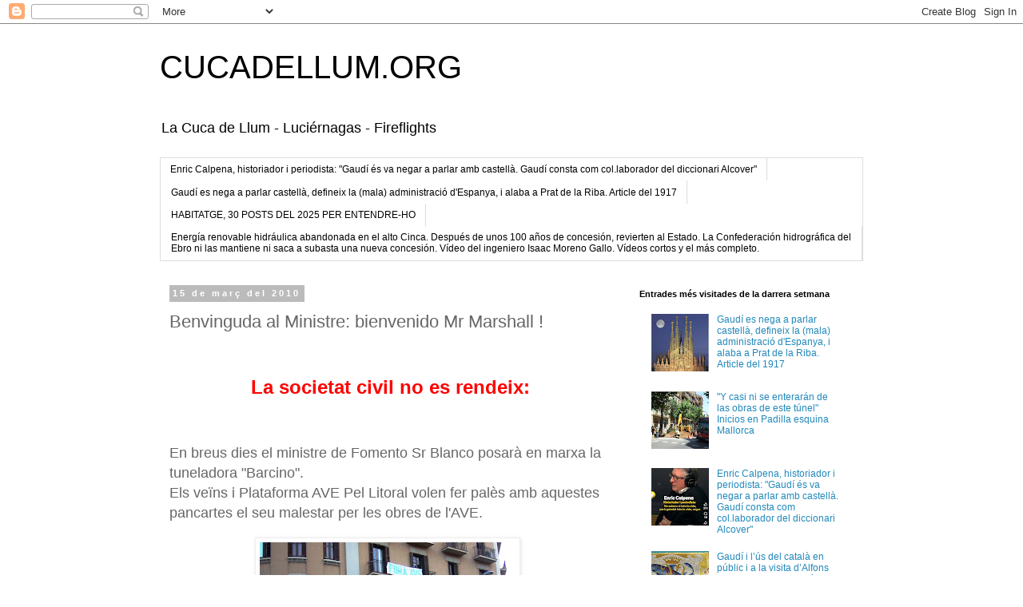

--- FILE ---
content_type: text/html; charset=UTF-8
request_url: http://www.cucadellum.org/2010/03/benvinguda-al-ministre-bienvenido-mr.html
body_size: 37555
content:
<!DOCTYPE html>
<html class='v2' dir='ltr' xmlns='http://www.w3.org/1999/xhtml' xmlns:b='http://www.google.com/2005/gml/b' xmlns:data='http://www.google.com/2005/gml/data' xmlns:expr='http://www.google.com/2005/gml/expr'>
<head>
<link href='https://www.blogger.com/static/v1/widgets/335934321-css_bundle_v2.css' rel='stylesheet' type='text/css'/>
<meta content='width=1100' name='viewport'/>
<meta content='text/html; charset=UTF-8' http-equiv='Content-Type'/>
<meta content='blogger' name='generator'/>
<link href='http://www.cucadellum.org/favicon.ico' rel='icon' type='image/x-icon'/>
<link href='http://www.cucadellum.org/2010/03/benvinguda-al-ministre-bienvenido-mr.html' rel='canonical'/>
<link rel="alternate" type="application/atom+xml" title="CUCADELLUM.ORG - Atom" href="http://www.cucadellum.org/feeds/posts/default" />
<link rel="alternate" type="application/rss+xml" title="CUCADELLUM.ORG - RSS" href="http://www.cucadellum.org/feeds/posts/default?alt=rss" />
<link rel="service.post" type="application/atom+xml" title="CUCADELLUM.ORG - Atom" href="https://www.blogger.com/feeds/7384917703510261900/posts/default" />

<link rel="alternate" type="application/atom+xml" title="CUCADELLUM.ORG - Atom" href="http://www.cucadellum.org/feeds/6266370376531724109/comments/default" />
<!--Can't find substitution for tag [blog.ieCssRetrofitLinks]-->
<link href='https://blogger.googleusercontent.com/img/b/R29vZ2xl/AVvXsEiFRuJrpPcDVKFpsbPIztkaEAlgaH6zvVw-03n-UYjhgxJxCgt1vOjdwDfzcvehvDY_fvYrVDABO0lOHBqMvWQKGNf5D3-VLk6-kFc4y4x9T-pAeai4e-338SFnEDEBaMWcg9eW9AAKP_OC/s320/Pancartas++Blanco+++Edf+Biscaia+311Grantia+x+vida+%2814%29.JPG' rel='image_src'/>
<meta content='http://www.cucadellum.org/2010/03/benvinguda-al-ministre-bienvenido-mr.html' property='og:url'/>
<meta content='Benvinguda al Ministre: bienvenido Mr Marshall !' property='og:title'/>
<meta content='' property='og:description'/>
<meta content='https://blogger.googleusercontent.com/img/b/R29vZ2xl/AVvXsEiFRuJrpPcDVKFpsbPIztkaEAlgaH6zvVw-03n-UYjhgxJxCgt1vOjdwDfzcvehvDY_fvYrVDABO0lOHBqMvWQKGNf5D3-VLk6-kFc4y4x9T-pAeai4e-338SFnEDEBaMWcg9eW9AAKP_OC/w1200-h630-p-k-no-nu/Pancartas++Blanco+++Edf+Biscaia+311Grantia+x+vida+%2814%29.JPG' property='og:image'/>
<title>CUCADELLUM.ORG: Benvinguda al Ministre: bienvenido Mr Marshall !</title>
<meta content='fd22d51816ab9092-d2c06b851777976b-gaa3430b710e19cd3-12' name='google-translate-customization'/>
<style id='page-skin-1' type='text/css'><!--
/*
-----------------------------------------------
Blogger Template Style
Name:     Simple
Designer: Josh Peterson
URL:      www.noaesthetic.com
----------------------------------------------- */
/* Variable definitions
====================
<Variable name="keycolor" description="Main Color" type="color" default="#66bbdd"/>
<Group description="Page Text" selector="body">
<Variable name="body.font" description="Font" type="font"
default="normal normal 12px Arial, Tahoma, Helvetica, FreeSans, sans-serif"/>
<Variable name="body.text.color" description="Text Color" type="color" default="#222222"/>
</Group>
<Group description="Backgrounds" selector=".body-fauxcolumns-outer">
<Variable name="body.background.color" description="Outer Background" type="color" default="#66bbdd"/>
<Variable name="content.background.color" description="Main Background" type="color" default="#ffffff"/>
<Variable name="header.background.color" description="Header Background" type="color" default="transparent"/>
</Group>
<Group description="Links" selector=".main-outer">
<Variable name="link.color" description="Link Color" type="color" default="#2288bb"/>
<Variable name="link.visited.color" description="Visited Color" type="color" default="#888888"/>
<Variable name="link.hover.color" description="Hover Color" type="color" default="#33aaff"/>
</Group>
<Group description="Blog Title" selector=".header h1">
<Variable name="header.font" description="Font" type="font"
default="normal normal 60px Arial, Tahoma, Helvetica, FreeSans, sans-serif"/>
<Variable name="header.text.color" description="Title Color" type="color" default="#3399bb" />
</Group>
<Group description="Blog Description" selector=".header .description">
<Variable name="description.text.color" description="Description Color" type="color"
default="#777777" />
</Group>
<Group description="Tabs Text" selector=".tabs-inner .widget li a">
<Variable name="tabs.font" description="Font" type="font"
default="normal normal 14px Arial, Tahoma, Helvetica, FreeSans, sans-serif"/>
<Variable name="tabs.text.color" description="Text Color" type="color" default="#999999"/>
<Variable name="tabs.selected.text.color" description="Selected Color" type="color" default="#000000"/>
</Group>
<Group description="Tabs Background" selector=".tabs-outer .PageList">
<Variable name="tabs.background.color" description="Background Color" type="color" default="#f5f5f5"/>
<Variable name="tabs.selected.background.color" description="Selected Color" type="color" default="#eeeeee"/>
</Group>
<Group description="Post Title" selector="h3.post-title, .comments h4">
<Variable name="post.title.font" description="Font" type="font"
default="normal normal 22px Arial, Tahoma, Helvetica, FreeSans, sans-serif"/>
</Group>
<Group description="Date Header" selector=".date-header">
<Variable name="date.header.color" description="Text Color" type="color"
default="#666666"/>
<Variable name="date.header.background.color" description="Background Color" type="color"
default="transparent"/>
</Group>
<Group description="Post Footer" selector=".post-footer">
<Variable name="post.footer.text.color" description="Text Color" type="color" default="#666666"/>
<Variable name="post.footer.background.color" description="Background Color" type="color"
default="#f9f9f9"/>
<Variable name="post.footer.border.color" description="Shadow Color" type="color" default="#eeeeee"/>
</Group>
<Group description="Gadgets" selector="h2">
<Variable name="widget.title.font" description="Title Font" type="font"
default="normal bold 11px Arial, Tahoma, Helvetica, FreeSans, sans-serif"/>
<Variable name="widget.title.text.color" description="Title Color" type="color" default="#000000"/>
<Variable name="widget.alternate.text.color" description="Alternate Color" type="color" default="#999999"/>
</Group>
<Group description="Images" selector=".main-inner">
<Variable name="image.background.color" description="Background Color" type="color" default="#ffffff"/>
<Variable name="image.border.color" description="Border Color" type="color" default="#eeeeee"/>
<Variable name="image.text.color" description="Caption Text Color" type="color" default="#666666"/>
</Group>
<Group description="Accents" selector=".content-inner">
<Variable name="body.rule.color" description="Separator Line Color" type="color" default="#eeeeee"/>
<Variable name="tabs.border.color" description="Tabs Border Color" type="color" default="transparent"/>
</Group>
<Variable name="body.background" description="Body Background" type="background"
color="#ffffff" default="$(color) none repeat scroll top left"/>
<Variable name="body.background.override" description="Body Background Override" type="string" default=""/>
<Variable name="body.background.gradient.cap" description="Body Gradient Cap" type="url"
default="url(//www.blogblog.com/1kt/simple/gradients_light.png)"/>
<Variable name="body.background.gradient.tile" description="Body Gradient Tile" type="url"
default="url(//www.blogblog.com/1kt/simple/body_gradient_tile_light.png)"/>
<Variable name="content.background.color.selector" description="Content Background Color Selector" type="string" default=".content-inner"/>
<Variable name="content.padding" description="Content Padding" type="length" default="10px"/>
<Variable name="content.padding.horizontal" description="Content Horizontal Padding" type="length" default="10px"/>
<Variable name="content.shadow.spread" description="Content Shadow Spread" type="length" default="40px"/>
<Variable name="content.shadow.spread.webkit" description="Content Shadow Spread (WebKit)" type="length" default="5px"/>
<Variable name="content.shadow.spread.ie" description="Content Shadow Spread (IE)" type="length" default="10px"/>
<Variable name="main.border.width" description="Main Border Width" type="length" default="0"/>
<Variable name="header.background.gradient" description="Header Gradient" type="url" default="none"/>
<Variable name="header.shadow.offset.left" description="Header Shadow Offset Left" type="length" default="-1px"/>
<Variable name="header.shadow.offset.top" description="Header Shadow Offset Top" type="length" default="-1px"/>
<Variable name="header.shadow.spread" description="Header Shadow Spread" type="length" default="1px"/>
<Variable name="header.padding" description="Header Padding" type="length" default="30px"/>
<Variable name="header.border.size" description="Header Border Size" type="length" default="1px"/>
<Variable name="header.bottom.border.size" description="Header Bottom Border Size" type="length" default="1px"/>
<Variable name="header.border.horizontalsize" description="Header Horizontal Border Size" type="length" default="0"/>
<Variable name="description.text.size" description="Description Text Size" type="string" default="140%"/>
<Variable name="tabs.margin.top" description="Tabs Margin Top" type="length" default="0" />
<Variable name="tabs.margin.side" description="Tabs Side Margin" type="length" default="30px" />
<Variable name="tabs.background.gradient" description="Tabs Background Gradient" type="url"
default="url(//www.blogblog.com/1kt/simple/gradients_light.png)"/>
<Variable name="tabs.border.width" description="Tabs Border Width" type="length" default="1px"/>
<Variable name="tabs.bevel.border.width" description="Tabs Bevel Border Width" type="length" default="1px"/>
<Variable name="date.header.padding" description="Date Header Padding" type="string" default="inherit"/>
<Variable name="date.header.letterspacing" description="Date Header Letter Spacing" type="string" default="inherit"/>
<Variable name="date.header.margin" description="Date Header Margin" type="string" default="inherit"/>
<Variable name="post.margin.bottom" description="Post Bottom Margin" type="length" default="25px"/>
<Variable name="image.border.small.size" description="Image Border Small Size" type="length" default="2px"/>
<Variable name="image.border.large.size" description="Image Border Large Size" type="length" default="5px"/>
<Variable name="page.width.selector" description="Page Width Selector" type="string" default=".region-inner"/>
<Variable name="page.width" description="Page Width" type="string" default="auto"/>
<Variable name="main.section.margin" description="Main Section Margin" type="length" default="15px"/>
<Variable name="main.padding" description="Main Padding" type="length" default="15px"/>
<Variable name="main.padding.top" description="Main Padding Top" type="length" default="30px"/>
<Variable name="main.padding.bottom" description="Main Padding Bottom" type="length" default="30px"/>
<Variable name="paging.background"
color="#ffffff"
description="Background of blog paging area" type="background"
default="transparent none no-repeat scroll top center"/>
<Variable name="footer.bevel" description="Bevel border length of footer" type="length" default="0"/>
<Variable name="mobile.background.overlay" description="Mobile Background Overlay" type="string"
default="transparent none repeat scroll top left"/>
<Variable name="mobile.background.size" description="Mobile Background Size" type="string" default="auto"/>
<Variable name="mobile.button.color" description="Mobile Button Color" type="color" default="#ffffff" />
<Variable name="startSide" description="Side where text starts in blog language" type="automatic" default="left"/>
<Variable name="endSide" description="Side where text ends in blog language" type="automatic" default="right"/>
*/
/* Content
----------------------------------------------- */
body, .body-fauxcolumn-outer {
font: normal normal 12px 'Trebuchet MS', Trebuchet, Verdana, sans-serif;
color: #666666;
background: #ffffff none repeat scroll top left;
padding: 0 0 0 0;
}
html body .region-inner {
min-width: 0;
max-width: 100%;
width: auto;
}
a:link {
text-decoration:none;
color: #2288bb;
}
a:visited {
text-decoration:none;
color: #888888;
}
a:hover {
text-decoration:underline;
color: #33aaff;
}
.body-fauxcolumn-outer .fauxcolumn-inner {
background: transparent none repeat scroll top left;
_background-image: none;
}
.body-fauxcolumn-outer .cap-top {
position: absolute;
z-index: 1;
height: 400px;
width: 100%;
background: #ffffff none repeat scroll top left;
}
.body-fauxcolumn-outer .cap-top .cap-left {
width: 100%;
background: transparent none repeat-x scroll top left;
_background-image: none;
}
.content-outer {
-moz-box-shadow: 0 0 0 rgba(0, 0, 0, .15);
-webkit-box-shadow: 0 0 0 rgba(0, 0, 0, .15);
-goog-ms-box-shadow: 0 0 0 #333333;
box-shadow: 0 0 0 rgba(0, 0, 0, .15);
margin-bottom: 1px;
}
.content-inner {
padding: 10px 40px;
}
.content-inner {
background-color: #ffffff;
}
/* Header
----------------------------------------------- */
.header-outer {
background: transparent none repeat-x scroll 0 -400px;
_background-image: none;
}
.Header h1 {
font: normal normal 40px 'Trebuchet MS',Trebuchet,Verdana,sans-serif;
color: #000000;
text-shadow: 0 0 0 rgba(0, 0, 0, .2);
}
.Header h1 a {
color: #000000;
}
.Header .description {
font-size: 18px;
color: #000000;
}
.header-inner .Header .titlewrapper {
padding: 22px 0;
}
.header-inner .Header .descriptionwrapper {
padding: 0 0;
}
/* Tabs
----------------------------------------------- */
.tabs-inner .section:first-child {
border-top: 0 solid #dddddd;
}
.tabs-inner .section:first-child ul {
margin-top: -1px;
border-top: 1px solid #dddddd;
border-left: 1px solid #dddddd;
border-right: 1px solid #dddddd;
}
.tabs-inner .widget ul {
background: transparent none repeat-x scroll 0 -800px;
_background-image: none;
border-bottom: 1px solid #dddddd;
margin-top: 0;
margin-left: -30px;
margin-right: -30px;
}
.tabs-inner .widget li a {
display: inline-block;
padding: .6em 1em;
font: normal normal 12px 'Trebuchet MS', Trebuchet, Verdana, sans-serif;
color: #000000;
border-left: 1px solid #ffffff;
border-right: 1px solid #dddddd;
}
.tabs-inner .widget li:first-child a {
border-left: none;
}
.tabs-inner .widget li.selected a, .tabs-inner .widget li a:hover {
color: #000000;
background-color: #eeeeee;
text-decoration: none;
}
/* Columns
----------------------------------------------- */
.main-outer {
border-top: 0 solid transparent;
}
.fauxcolumn-left-outer .fauxcolumn-inner {
border-right: 1px solid transparent;
}
.fauxcolumn-right-outer .fauxcolumn-inner {
border-left: 1px solid transparent;
}
/* Headings
----------------------------------------------- */
h2 {
margin: 0 0 1em 0;
font: normal bold 11px 'Trebuchet MS',Trebuchet,Verdana,sans-serif;
color: #000000;
}
/* Widgets
----------------------------------------------- */
.widget .zippy {
color: #999999;
text-shadow: 2px 2px 1px rgba(0, 0, 0, .1);
}
.widget .popular-posts ul {
list-style: none;
}
/* Posts
----------------------------------------------- */
.date-header span {
background-color: #bbbbbb;
color: #ffffff;
padding: 0.4em;
letter-spacing: 3px;
margin: inherit;
}
.main-inner {
padding-top: 35px;
padding-bottom: 65px;
}
.main-inner .column-center-inner {
padding: 0 0;
}
.main-inner .column-center-inner .section {
margin: 0 1em;
}
.post {
margin: 0 0 45px 0;
}
h3.post-title, .comments h4 {
font: normal normal 22px 'Trebuchet MS',Trebuchet,Verdana,sans-serif;
margin: .75em 0 0;
}
.post-body {
font-size: 110%;
line-height: 1.4;
position: relative;
}
.post-body img, .post-body .tr-caption-container, .Profile img, .Image img,
.BlogList .item-thumbnail img {
padding: 2px;
background: #ffffff;
border: 1px solid #eeeeee;
-moz-box-shadow: 1px 1px 5px rgba(0, 0, 0, .1);
-webkit-box-shadow: 1px 1px 5px rgba(0, 0, 0, .1);
box-shadow: 1px 1px 5px rgba(0, 0, 0, .1);
}
.post-body img, .post-body .tr-caption-container {
padding: 5px;
}
.post-body .tr-caption-container {
color: #666666;
}
.post-body .tr-caption-container img {
padding: 0;
background: transparent;
border: none;
-moz-box-shadow: 0 0 0 rgba(0, 0, 0, .1);
-webkit-box-shadow: 0 0 0 rgba(0, 0, 0, .1);
box-shadow: 0 0 0 rgba(0, 0, 0, .1);
}
.post-header {
margin: 0 0 1.5em;
line-height: 1.6;
font-size: 90%;
}
.post-footer {
margin: 20px -2px 0;
padding: 5px 10px;
color: #666666;
background-color: #eeeeee;
border-bottom: 1px solid #eeeeee;
line-height: 1.6;
font-size: 90%;
}
#comments .comment-author {
padding-top: 1.5em;
border-top: 1px solid transparent;
background-position: 0 1.5em;
}
#comments .comment-author:first-child {
padding-top: 0;
border-top: none;
}
.avatar-image-container {
margin: .2em 0 0;
}
#comments .avatar-image-container img {
border: 1px solid #eeeeee;
}
/* Comments
----------------------------------------------- */
.comments .comments-content .icon.blog-author {
background-repeat: no-repeat;
background-image: url([data-uri]);
}
.comments .comments-content .loadmore a {
border-top: 1px solid #999999;
border-bottom: 1px solid #999999;
}
.comments .comment-thread.inline-thread {
background-color: #eeeeee;
}
.comments .continue {
border-top: 2px solid #999999;
}
/* Accents
---------------------------------------------- */
.section-columns td.columns-cell {
border-left: 1px solid transparent;
}
.blog-pager {
background: transparent url(//www.blogblog.com/1kt/simple/paging_dot.png) repeat-x scroll top center;
}
.blog-pager-older-link, .home-link,
.blog-pager-newer-link {
background-color: #ffffff;
padding: 5px;
}
.footer-outer {
border-top: 1px dashed #bbbbbb;
}
/* Mobile
----------------------------------------------- */
body.mobile  {
background-size: auto;
}
.mobile .body-fauxcolumn-outer {
background: transparent none repeat scroll top left;
}
.mobile .body-fauxcolumn-outer .cap-top {
background-size: 100% auto;
}
.mobile .content-outer {
-webkit-box-shadow: 0 0 3px rgba(0, 0, 0, .15);
box-shadow: 0 0 3px rgba(0, 0, 0, .15);
}
body.mobile .AdSense {
margin: 0 -0;
}
.mobile .tabs-inner .widget ul {
margin-left: 0;
margin-right: 0;
}
.mobile .post {
margin: 0;
}
.mobile .main-inner .column-center-inner .section {
margin: 0;
}
.mobile .date-header span {
padding: 0.1em 10px;
margin: 0 -10px;
}
.mobile h3.post-title {
margin: 0;
}
.mobile .blog-pager {
background: transparent none no-repeat scroll top center;
}
.mobile .footer-outer {
border-top: none;
}
.mobile .main-inner, .mobile .footer-inner {
background-color: #ffffff;
}
.mobile-index-contents {
color: #666666;
}
.mobile-link-button {
background-color: #2288bb;
}
.mobile-link-button a:link, .mobile-link-button a:visited {
color: #ffffff;
}
.mobile .tabs-inner .section:first-child {
border-top: none;
}
.mobile .tabs-inner .PageList .widget-content {
background-color: #eeeeee;
color: #000000;
border-top: 1px solid #dddddd;
border-bottom: 1px solid #dddddd;
}
.mobile .tabs-inner .PageList .widget-content .pagelist-arrow {
border-left: 1px solid #dddddd;
}

--></style>
<style id='template-skin-1' type='text/css'><!--
body {
min-width: 960px;
}
.content-outer, .content-fauxcolumn-outer, .region-inner {
min-width: 960px;
max-width: 960px;
_width: 960px;
}
.main-inner .columns {
padding-left: 0;
padding-right: 310px;
}
.main-inner .fauxcolumn-center-outer {
left: 0;
right: 310px;
/* IE6 does not respect left and right together */
_width: expression(this.parentNode.offsetWidth -
parseInt("0") -
parseInt("310px") + 'px');
}
.main-inner .fauxcolumn-left-outer {
width: 0;
}
.main-inner .fauxcolumn-right-outer {
width: 310px;
}
.main-inner .column-left-outer {
width: 0;
right: 100%;
margin-left: -0;
}
.main-inner .column-right-outer {
width: 310px;
margin-right: -310px;
}
#layout {
min-width: 0;
}
#layout .content-outer {
min-width: 0;
width: 800px;
}
#layout .region-inner {
min-width: 0;
width: auto;
}
--></style>
<script type='text/javascript'>
        (function(i,s,o,g,r,a,m){i['GoogleAnalyticsObject']=r;i[r]=i[r]||function(){
        (i[r].q=i[r].q||[]).push(arguments)},i[r].l=1*new Date();a=s.createElement(o),
        m=s.getElementsByTagName(o)[0];a.async=1;a.src=g;m.parentNode.insertBefore(a,m)
        })(window,document,'script','https://www.google-analytics.com/analytics.js','ga');
        ga('create', 'UA-20614358-1', 'auto', 'blogger');
        ga('blogger.send', 'pageview');
      </script>
<link href='https://www.blogger.com/dyn-css/authorization.css?targetBlogID=7384917703510261900&amp;zx=615c3cf6-af88-4f26-9c9c-672c02e74d1f' media='none' onload='if(media!=&#39;all&#39;)media=&#39;all&#39;' rel='stylesheet'/><noscript><link href='https://www.blogger.com/dyn-css/authorization.css?targetBlogID=7384917703510261900&amp;zx=615c3cf6-af88-4f26-9c9c-672c02e74d1f' rel='stylesheet'/></noscript>
<meta name='google-adsense-platform-account' content='ca-host-pub-1556223355139109'/>
<meta name='google-adsense-platform-domain' content='blogspot.com'/>

</head>
<body class='loading'>
<div class='navbar section' id='navbar'><div class='widget Navbar' data-version='1' id='Navbar1'><script type="text/javascript">
    function setAttributeOnload(object, attribute, val) {
      if(window.addEventListener) {
        window.addEventListener('load',
          function(){ object[attribute] = val; }, false);
      } else {
        window.attachEvent('onload', function(){ object[attribute] = val; });
      }
    }
  </script>
<div id="navbar-iframe-container"></div>
<script type="text/javascript" src="https://apis.google.com/js/platform.js"></script>
<script type="text/javascript">
      gapi.load("gapi.iframes:gapi.iframes.style.bubble", function() {
        if (gapi.iframes && gapi.iframes.getContext) {
          gapi.iframes.getContext().openChild({
              url: 'https://www.blogger.com/navbar/7384917703510261900?po\x3d6266370376531724109\x26origin\x3dhttp://www.cucadellum.org',
              where: document.getElementById("navbar-iframe-container"),
              id: "navbar-iframe"
          });
        }
      });
    </script><script type="text/javascript">
(function() {
var script = document.createElement('script');
script.type = 'text/javascript';
script.src = '//pagead2.googlesyndication.com/pagead/js/google_top_exp.js';
var head = document.getElementsByTagName('head')[0];
if (head) {
head.appendChild(script);
}})();
</script>
</div></div>
<div id='google_translate_element' style='position: absolute;right:1em;z-index: 1000;'></div>
<script type='text/javascript'>
  function googleTranslateElementInit() {
    new google.translate.TranslateElement({pageLanguage: 'ca', layout: google.translate.TranslateElement.InlineLayout.SIMPLE}, 'google_translate_element');
  }
</script>
<script src='//translate.google.com/translate_a/element.js?cb=googleTranslateElementInit' type='text/javascript'></script>
<div class='body-fauxcolumns'>
<div class='fauxcolumn-outer body-fauxcolumn-outer'>
<div class='cap-top'>
<div class='cap-left'></div>
<div class='cap-right'></div>
</div>
<div class='fauxborder-left'>
<div class='fauxborder-right'></div>
<div class='fauxcolumn-inner'>
</div>
</div>
<div class='cap-bottom'>
<div class='cap-left'></div>
<div class='cap-right'></div>
</div>
</div>
</div>
<div class='content'>
<div class='content-fauxcolumns'>
<div class='fauxcolumn-outer content-fauxcolumn-outer'>
<div class='cap-top'>
<div class='cap-left'></div>
<div class='cap-right'></div>
</div>
<div class='fauxborder-left'>
<div class='fauxborder-right'></div>
<div class='fauxcolumn-inner'>
</div>
</div>
<div class='cap-bottom'>
<div class='cap-left'></div>
<div class='cap-right'></div>
</div>
</div>
</div>
<div class='content-outer'>
<div class='content-cap-top cap-top'>
<div class='cap-left'></div>
<div class='cap-right'></div>
</div>
<div class='fauxborder-left content-fauxborder-left'>
<div class='fauxborder-right content-fauxborder-right'></div>
<div class='content-inner'>
<header>
<div class='header-outer'>
<div class='header-cap-top cap-top'>
<div class='cap-left'></div>
<div class='cap-right'></div>
</div>
<div class='fauxborder-left header-fauxborder-left'>
<div class='fauxborder-right header-fauxborder-right'></div>
<div class='region-inner header-inner'>
<div class='header section' id='header'><div class='widget Header' data-version='1' id='Header1'>
<div id='header-inner'>
<div class='titlewrapper'>
<h1 class='title'>
<a href='http://www.cucadellum.org/'>
CUCADELLUM.ORG
</a>
</h1>
</div>
<div class='descriptionwrapper'>
<p class='description'><span>La Cuca de Llum - Luciérnagas - Fireflights</span></p>
</div>
</div>
</div></div>
</div>
</div>
<div class='header-cap-bottom cap-bottom'>
<div class='cap-left'></div>
<div class='cap-right'></div>
</div>
</div>
</header>
<div class='tabs-outer'>
<div class='tabs-cap-top cap-top'>
<div class='cap-left'></div>
<div class='cap-right'></div>
</div>
<div class='fauxborder-left tabs-fauxborder-left'>
<div class='fauxborder-right tabs-fauxborder-right'></div>
<div class='region-inner tabs-inner'>
<div class='tabs section' id='crosscol'><div class='widget LinkList' data-version='1' id='LinkList5'>
<h2>ENTRADES  RECOMANADES  DESEMBRE  2025</h2>
<div class='widget-content'>
<ul>
<li><a href='https://http://www.cucadellum.org/2026/01/enric-calpena-historiador-i-periodista.html'>Enric Calpena, historiador i periodista: "Gaudí és va negar a parlar amb castellà. Gaudí consta com col.laborador del diccionari Alcover" </a></li>
<li><a href='https://http://www.cucadellum.org/2013/09/gaudi-opina-sobre-ladministracio.html'>Gaudí es nega a parlar castellà, defineix la (mala) administració d'Espanya, i alaba a Prat de la Riba. Article del 1917</a></li>
<li><a href='https://http://www.cucadellum.org/2025/12/habitatge-sentencia-del-tribunal.html'>HABITATGE, 30 POSTS  DEL  2025  PER  ENTENDRE-HO</a></li>
<li><a href='https://http://www.cucadellum.org/2025/12/energia-renovable-hidraulica-abandonada.html'>Energía renovable hidráulica abandonada en el alto Cinca. Después de unos 100 años de concesión, revierten al Estado. La Confederación hidrográfica del Ebro ni las mantiene ni saca a subasta una nueva concesión. Vídeo del ingeniero Isaac Moreno Gallo. Vídeos cortos y el más completo.</a></li>
</ul>
<div class='clear'></div>
</div>
</div></div>
<div class='tabs no-items section' id='crosscol-overflow'></div>
</div>
</div>
<div class='tabs-cap-bottom cap-bottom'>
<div class='cap-left'></div>
<div class='cap-right'></div>
</div>
</div>
<div class='main-outer'>
<div class='main-cap-top cap-top'>
<div class='cap-left'></div>
<div class='cap-right'></div>
</div>
<div class='fauxborder-left main-fauxborder-left'>
<div class='fauxborder-right main-fauxborder-right'></div>
<div class='region-inner main-inner'>
<div class='columns fauxcolumns'>
<div class='fauxcolumn-outer fauxcolumn-center-outer'>
<div class='cap-top'>
<div class='cap-left'></div>
<div class='cap-right'></div>
</div>
<div class='fauxborder-left'>
<div class='fauxborder-right'></div>
<div class='fauxcolumn-inner'>
</div>
</div>
<div class='cap-bottom'>
<div class='cap-left'></div>
<div class='cap-right'></div>
</div>
</div>
<div class='fauxcolumn-outer fauxcolumn-left-outer'>
<div class='cap-top'>
<div class='cap-left'></div>
<div class='cap-right'></div>
</div>
<div class='fauxborder-left'>
<div class='fauxborder-right'></div>
<div class='fauxcolumn-inner'>
</div>
</div>
<div class='cap-bottom'>
<div class='cap-left'></div>
<div class='cap-right'></div>
</div>
</div>
<div class='fauxcolumn-outer fauxcolumn-right-outer'>
<div class='cap-top'>
<div class='cap-left'></div>
<div class='cap-right'></div>
</div>
<div class='fauxborder-left'>
<div class='fauxborder-right'></div>
<div class='fauxcolumn-inner'>
</div>
</div>
<div class='cap-bottom'>
<div class='cap-left'></div>
<div class='cap-right'></div>
</div>
</div>
<!-- corrects IE6 width calculation -->
<div class='columns-inner'>
<div class='column-center-outer'>
<div class='column-center-inner'>
<div class='main section' id='main'><div class='widget Blog' data-version='1' id='Blog1'>
<div class='blog-posts hfeed'>

          <div class="date-outer">
        
<h2 class='date-header'><span>15 de març del 2010</span></h2>

          <div class="date-posts">
        
<div class='post-outer'>
<div class='post hentry' itemprop='blogPost' itemscope='itemscope' itemtype='http://schema.org/BlogPosting'>
<meta content='https://blogger.googleusercontent.com/img/b/R29vZ2xl/AVvXsEiFRuJrpPcDVKFpsbPIztkaEAlgaH6zvVw-03n-UYjhgxJxCgt1vOjdwDfzcvehvDY_fvYrVDABO0lOHBqMvWQKGNf5D3-VLk6-kFc4y4x9T-pAeai4e-338SFnEDEBaMWcg9eW9AAKP_OC/s320/Pancartas++Blanco+++Edf+Biscaia+311Grantia+x+vida+%2814%29.JPG' itemprop='image_url'/>
<meta content='7384917703510261900' itemprop='blogId'/>
<meta content='6266370376531724109' itemprop='postId'/>
<a name='6266370376531724109'></a>
<h3 class='post-title entry-title' itemprop='name'>
Benvinguda al Ministre: bienvenido Mr Marshall !
</h3>
<div class='post-header'>
<div class='post-header-line-1'></div>
</div>
<div class='post-body entry-content' id='post-body-6266370376531724109' itemprop='description articleBody'>
<div style="text-align: center;"><br />
<br />
<b><span style="font-size: large;"><span style="color: red; font-size: x-large;">&nbsp;La societat civil no es rendeix:</span></span></b></div><br />
<br />
<br />
<span style="font-size: large;">En breus dies el ministre de Fomento Sr Blanco posarà en marxa la tuneladora "Barcino".</span><br />
<span style="font-size: large;">Els veïns i Plataforma AVE Pel Litoral volen fer palès amb aquestes pancartes el seu malestar per les obres de l'AVE.</span><br />
<br />
<div class="separator" style="clear: both; text-align: center;"><a href="https://blogger.googleusercontent.com/img/b/R29vZ2xl/AVvXsEiFRuJrpPcDVKFpsbPIztkaEAlgaH6zvVw-03n-UYjhgxJxCgt1vOjdwDfzcvehvDY_fvYrVDABO0lOHBqMvWQKGNf5D3-VLk6-kFc4y4x9T-pAeai4e-338SFnEDEBaMWcg9eW9AAKP_OC/s1600-h/Pancartas++Blanco+++Edf+Biscaia+311Grantia+x+vida+%2814%29.JPG" imageanchor="1" style="margin-left: 1em; margin-right: 1em;"><img border="0" height="240" src="https://blogger.googleusercontent.com/img/b/R29vZ2xl/AVvXsEiFRuJrpPcDVKFpsbPIztkaEAlgaH6zvVw-03n-UYjhgxJxCgt1vOjdwDfzcvehvDY_fvYrVDABO0lOHBqMvWQKGNf5D3-VLk6-kFc4y4x9T-pAeai4e-338SFnEDEBaMWcg9eW9AAKP_OC/s320/Pancartas++Blanco+++Edf+Biscaia+311Grantia+x+vida+%2814%29.JPG" width="320" /></a></div><div style="text-align: justify;"><span style="font-size: large;">&nbsp;Edificis al voltant del pou d'atac (a on començarà) de la tuneladora: Biscaia/ Mallorca amb pancartes penjades per l'AVE Pel Litoral</span></div><div class="separator" style="clear: both; text-align: center;"></div><br />
<div class="separator" style="clear: both; text-align: center;"><a href="https://blogger.googleusercontent.com/img/b/R29vZ2xl/AVvXsEgKNyF4Xo-oDJ32M7YtQecOYDSEL286ACf0fqbYaCywvAKh-DK-pRbIbB_LLcY0T0lytI0rgEKE3F5-jY4-LMKacOlMLndzxfUZwE2F-Yhzk0Uk1MLyoAGGjtSCvbAEPik4FlfBIZd-b8JN/s1600-h/Pancartas++Blanco++%2812%29.JPG" imageanchor="1" style="margin-left: 1em; margin-right: 1em;"><img border="0" src="https://blogger.googleusercontent.com/img/b/R29vZ2xl/AVvXsEgKNyF4Xo-oDJ32M7YtQecOYDSEL286ACf0fqbYaCywvAKh-DK-pRbIbB_LLcY0T0lytI0rgEKE3F5-jY4-LMKacOlMLndzxfUZwE2F-Yhzk0Uk1MLyoAGGjtSCvbAEPik4FlfBIZd-b8JN/s320/Pancartas++Blanco++%2812%29.JPG" /></a></div><br />
<div class="separator" style="clear: both; text-align: center;"><a href="https://blogger.googleusercontent.com/img/b/R29vZ2xl/AVvXsEg2XyP41MSW0dgIClndY_XtBp5D5UIPTnMSlIZSwYB4krgUQTKxGgz2MrKFfk2EbHKt5L2UtFSr7OZKEAR6ATF4gR_f8iq4f4aXL2YzlnuDtowLC2ApzCjtcOv9Udhn7nbLSOyuPV61qKT5/s1600-h/Pancartas++Blanco++%2813+bo%29.jpg" imageanchor="1" style="margin-left: 1em; margin-right: 1em;"><img border="0" src="https://blogger.googleusercontent.com/img/b/R29vZ2xl/AVvXsEg2XyP41MSW0dgIClndY_XtBp5D5UIPTnMSlIZSwYB4krgUQTKxGgz2MrKFfk2EbHKt5L2UtFSr7OZKEAR6ATF4gR_f8iq4f4aXL2YzlnuDtowLC2ApzCjtcOv9Udhn7nbLSOyuPV61qKT5/s320/Pancartas++Blanco++%2813+bo%29.jpg" /></a></div><br />
<div class="separator" style="clear: both; text-align: center;"><a href="https://blogger.googleusercontent.com/img/b/R29vZ2xl/AVvXsEgSp8MkemUqFmKGzILsTwqU8xP1-YbbdnVUWVxj1fb6baBxQakFnjk2hn5eH8OrFyszdx4fneyaosdDBTNhfGOa1o63knB7xlPsPbxoXqr3vBAFVHuiEdZPfbq_sCvc4zuCWVuOJPcVj3pz/s1600-h/Pancartas++Blanco++GENERAL+3+ESQUINAS.jpg" imageanchor="1" style="margin-left: 1em; margin-right: 1em;"><img border="0" src="https://blogger.googleusercontent.com/img/b/R29vZ2xl/AVvXsEgSp8MkemUqFmKGzILsTwqU8xP1-YbbdnVUWVxj1fb6baBxQakFnjk2hn5eH8OrFyszdx4fneyaosdDBTNhfGOa1o63knB7xlPsPbxoXqr3vBAFVHuiEdZPfbq_sCvc4zuCWVuOJPcVj3pz/s320/Pancartas++Blanco++GENERAL+3+ESQUINAS.jpg" /></a></div><div style="text-align: center;"><span style="font-size: large;">tuneladora "Barcino", la que molesta al vecino&nbsp;</span><br />
<br />
<div style="text-align: left;"><span style="font-size: large;"><span dir="ltr">Comentaris de lectors:</span></span></div><div style="text-align: left;"><br />
</div><div style="text-align: left;"><span style="font-size: large;"><span dir="ltr">ítsuga'l</span>  ha dit..</span>.</div><div style="text-align: left;"><b>Molt bona, aquesta frase de "la tuneladora Barcino, la que molesta al vecino", però encara s'hi podria afegir: "y que quiere poner en marcha el "pájaro blanco" que está en camino&#8230; &#161;el muy cretino!"</b></div><div> </div><div class="comment-timestamp" style="text-align: left;"><b>16/03/10 4:05</b></div><span class="item-control"><a href="https://www.blogger.com/delete-comment.g?blogID=7384917703510261900&amp;postID=754256833447844280" onclick="window.open(this.href, &#39;deleteWindow&#39;, &#39;height=370,width=750&#39;); return false;" style="border: medium none;" title="Suprimeix el comentari"><img alt="Elimina" class="icon_delete" src="https://www.blogger.com/img/blank.gif" style="border: medium none;" /></a></span></div>
<div style='clear: both;'></div>
</div>
<div class='post-footer'>
<div class='post-footer-line post-footer-line-1'><span class='post-author vcard'>
Escrit per
<span class='fn' itemprop='author' itemscope='itemscope' itemtype='http://schema.org/Person'>
<meta content='https://www.blogger.com/profile/05540055764078543025' itemprop='url'/>
<a class='g-profile' href='https://www.blogger.com/profile/05540055764078543025' rel='author' title='author profile'>
<span itemprop='name'>blanca alsina</span>
</a>
</span>
</span>
<span class='post-labels'>
Etiquetes:
<a href='http://www.cucadellum.org/search/label/AVE%20-%20Barcelona%20-%20Sagrada%20Familia' rel='tag'>AVE - Barcelona - Sagrada Familia</a>
</span>
<span class='reaction-buttons'>
</span>
<span class='post-comment-link'>
</span>
<span class='post-icons'>
<span class='item-action'>
<a href='https://www.blogger.com/email-post/7384917703510261900/6266370376531724109' title='Enviar missatge per correu electrònic'>
<img alt='' class='icon-action' height='13' src='http://img1.blogblog.com/img/icon18_email.gif' width='18'/>
</a>
</span>
</span>
</div>
<div class='post-footer-line post-footer-line-2'></div>
<div class='post-footer-line post-footer-line-3'></div>
</div>
</div>
<div class='comments' id='comments'>
<a name='comments'></a>
<h4>1 comentari:</h4>
<div id='Blog1_comments-block-wrapper'>
<dl class='' id='comments-block'>
<dt class='comment-author anon-comment-icon' id='c754256833447844280'>
<a name='c754256833447844280'></a>
ítsuga&#39;l
ha dit...
</dt>
<dd class='comment-body' id='Blog1_cmt-754256833447844280'>
<p>
Molt bona, aquesta frase de &quot;la tuneladora Barcino, la que molesta al vecino&quot;, però encara s&#39;hi podria afegir: &quot;y que quiere poner en marcha el &quot;pájaro blanco&quot; que está en camino&#8230; &#161;el muy cretino!&quot;
</p>
</dd>
<dd class='comment-footer'>
<span class='comment-timestamp'>
<a href='http://www.cucadellum.org/2010/03/benvinguda-al-ministre-bienvenido-mr.html?showComment=1268708750639#c754256833447844280' title='comment permalink'>
16/3/10 4:05
</a>
<span class='item-control blog-admin pid-314285117'>
<a class='comment-delete' href='https://www.blogger.com/comment/delete/7384917703510261900/754256833447844280' title='Suprimeix el comentari'>
<img src='https://resources.blogblog.com/img/icon_delete13.gif'/>
</a>
</span>
</span>
</dd>
</dl>
</div>
<p class='comment-footer'>
<a href='https://www.blogger.com/comment/fullpage/post/7384917703510261900/6266370376531724109' onclick='javascript:window.open(this.href, "bloggerPopup", "toolbar=0,location=0,statusbar=1,menubar=0,scrollbars=yes,width=640,height=500"); return false;'>Publica un comentari a l'entrada</a>
</p>
</div>
</div>

        </div></div>
      
</div>
<div class='blog-pager' id='blog-pager'>
<span id='blog-pager-newer-link'>
<a class='blog-pager-newer-link' href='http://www.cucadellum.org/2010/03/espelmada-popular-tots-hi-sou-convidats.html' id='Blog1_blog-pager-newer-link' title='Entrada més recent'>Entrada més recent</a>
</span>
<span id='blog-pager-older-link'>
<a class='blog-pager-older-link' href='http://www.cucadellum.org/2010/03/informe-sagrada-familia-la-providencia.html' id='Blog1_blog-pager-older-link' title='Entrada més antiga'>Entrada més antiga</a>
</span>
<a class='home-link' href='http://www.cucadellum.org/'>Inici</a>
</div>
<div class='clear'></div>
<div class='post-feeds'>
<div class='feed-links'>
Subscriure's a:
<a class='feed-link' href='http://www.cucadellum.org/feeds/6266370376531724109/comments/default' target='_blank' type='application/atom+xml'>Comentaris del missatge (Atom)</a>
</div>
</div>
</div></div>
</div>
</div>
<div class='column-left-outer'>
<div class='column-left-inner'>
<aside>
</aside>
</div>
</div>
<div class='column-right-outer'>
<div class='column-right-inner'>
<aside>
<div class='sidebar section' id='sidebar-right-1'><div class='widget PopularPosts' data-version='1' id='PopularPosts1'>
<h2>Entrades més visitades de la darrera setmana</h2>
<div class='widget-content popular-posts'>
<ul>
<li>
<div class='item-thumbnail-only'>
<div class='item-thumbnail'>
<a href='http://www.cucadellum.org/2013/09/gaudi-opina-sobre-ladministracio.html' target='_blank'>
<img alt='' border='0' src='https://blogger.googleusercontent.com/img/b/R29vZ2xl/AVvXsEi-CvsQD-6f9Q_gCTZnBj1p10jIMg6cPAVbbpuiZf13fvaI_FBEg3-MXxCHFC2iOTtnvGoKyeNCtdmYclKXz3UL_NhH8V6uTOWdvxirg4atPn0uev8KJMKg4OiMhfGdlsQapR92lS2_Wy4/w72-h72-p-k-no-nu/SF_dnit_R0FVRMON.jpg'/>
</a>
</div>
<div class='item-title'><a href='http://www.cucadellum.org/2013/09/gaudi-opina-sobre-ladministracio.html'>Gaudí es nega a parlar castellà, defineix la (mala) administració d'Espanya, i alaba a Prat de la Riba. Article del 1917</a></div>
</div>
<div style='clear: both;'></div>
</li>
<li>
<div class='item-thumbnail-only'>
<div class='item-thumbnail'>
<a href='http://www.cucadellum.org/2009/06/y-casi-ni-se-enteraran-de-las-obras-de.html' target='_blank'>
<img alt='' border='0' src='https://blogger.googleusercontent.com/img/b/R29vZ2xl/AVvXsEhFKJpPQpTuL8GV1iwliEUfIAmNZlXXpzna43808WJIK06_jPKpawKNCi0bzhCJSy-AReFeNTFRQ2YICKhGSZ4mHrhopXOx2t3SafwHpnKoxi6KHlXpX8uFYfONYuwz6LenOz6bqGPqEbg/w72-h72-p-k-no-nu/Padilla+Mallorca+lado+mar+obras+jpg.jpg'/>
</a>
</div>
<div class='item-title'><a href='http://www.cucadellum.org/2009/06/y-casi-ni-se-enteraran-de-las-obras-de.html'>"Y casi ni se enterarán de las obras de este túnel"  Inicios en Padilla esquina Mallorca</a></div>
</div>
<div style='clear: both;'></div>
</li>
<li>
<div class='item-thumbnail-only'>
<div class='item-thumbnail'>
<a href='http://www.cucadellum.org/2026/01/enric-calpena-historiador-i-periodista.html' target='_blank'>
<img alt='' border='0' src='https://blogger.googleusercontent.com/img/b/R29vZ2xl/AVvXsEiH93xAlEOYAkZCRigEov0r_4_v0SIh3JAb2qSaq-bNmIZTU14LLFSddS8uIM49gq-L322_j3CGBxeFhRJkPObCfB01-Sb2LOOhjcFdRmsnr3eGqEZ_CoiTppFyZ4VEQOkkfBD0KybHGtknewlhWe3rCytgv4Fh_wmmOXkJn8rdY5cV0Ay7f_0148mRO15p/w72-h72-p-k-no-nu/1000138889.jpg'/>
</a>
</div>
<div class='item-title'><a href='http://www.cucadellum.org/2026/01/enric-calpena-historiador-i-periodista.html'>Enric Calpena, historiador i periodista: "Gaudí és va negar a parlar amb castellà. Gaudí consta com col.laborador del diccionari Alcover"</a></div>
</div>
<div style='clear: both;'></div>
</li>
<li>
<div class='item-thumbnail-only'>
<div class='item-thumbnail'>
<a href='http://www.cucadellum.org/2011/03/gaudi-i-lus-del-catala-en-public-i-la.html' target='_blank'>
<img alt='' border='0' src='https://blogger.googleusercontent.com/img/b/R29vZ2xl/AVvXsEjx-8JWLq5iuqxJluRtnagRKDM0WPjr3n6HWCJKUI1AmhoBZ6hL-ENKpm2X_KyOP5ohz830oC29fV1aiPrgBUH3DI9Tb4kKiyD5WbDyPF8NpdNcQwrOiCBiyfnG8CVx_OuH-VNBNd1c-FA/w72-h72-p-k-no-nu/Park_Guell_peix4barres.jpg'/>
</a>
</div>
<div class='item-title'><a href='http://www.cucadellum.org/2011/03/gaudi-i-lus-del-catala-en-public-i-la.html'>Gaudí  i l&#8217;ús del català en públic i a la visita d&#8217;Alfons XIII a la Sagrada Família.</a></div>
</div>
<div style='clear: both;'></div>
</li>
<li>
<div class='item-thumbnail-only'>
<div class='item-thumbnail'>
<a href='http://www.cucadellum.org/2016/04/el-llibre-del-sindicat-remenca-1448.html' target='_blank'>
<img alt='' border='0' src='https://blogger.googleusercontent.com/img/b/R29vZ2xl/AVvXsEjTN5NRamdSjq1WsU1Ic-4gSJJpyxu7QKh7JQ2Z0HA5LZKB1OybwMcVTRpGo_tUrT-tyy2ZsSlpcN60yZ5RVXWxwECAFIh5GdyRJQLyvWkF9NaKXSgdm2ToFoPsYUOUD3GJ0RvUET2vu1tP/w72-h72-p-k-no-nu/cap%25C3%25A7alera_remences_arxiu_GI.jpg'/>
</a>
</div>
<div class='item-title'><a href='http://www.cucadellum.org/2016/04/el-llibre-del-sindicat-remenca-1448.html'>El Llibre del Sindicat Remença (1448), entra a formar part del Registre de la Memòria del Món de la Unesco. Bibliografia sobre remences. v.10</a></div>
</div>
<div style='clear: both;'></div>
</li>
<li>
<div class='item-thumbnail-only'>
<div class='item-thumbnail'>
<a href='http://www.cucadellum.org/2018/05/19-al-21-052018-quim-torra-nomena-els.html' target='_blank'>
<img alt='' border='0' src='https://blogger.googleusercontent.com/img/b/R29vZ2xl/AVvXsEj521QjsY5p6L3tcQop9STzSDuIUoqhshDswkGXLLmfhbNBItYGI2UGn2sDDfN47S8-FXN1YHmHmiu3FqHNOnHx9D6w0kbqE5yCawj3OSUQOgEadrCqP8AZXpGk8q1RW94fCKVD-59dIZaS/w72-h72-p-k-no-nu/2018_05_21_el_4_conselleres_posats_en_questio_x_Madrid.JPG'/>
</a>
</div>
<div class='item-title'><a href='http://www.cucadellum.org/2018/05/19-al-21-052018-quim-torra-nomena-els.html'>19 al 21  05.2018 - Quim Torra nomena els consellers del nou govern de la Generalitat, però el DOGC no en publica els noms: el govern espanyol estudia la viabilitat dels consellers nomenats que són a la presó i a Brussel&#183;les i impedeix la presa de possessió </a></div>
</div>
<div style='clear: both;'></div>
</li>
<li>
<div class='item-thumbnail-only'>
<div class='item-thumbnail'>
<a href='http://www.cucadellum.org/2026/01/likigai-o-sentit-de-la-vida-pot.html' target='_blank'>
<img alt='' border='0' src='https://blogger.googleusercontent.com/img/b/R29vZ2xl/AVvXsEjXk6zajC7znQKQtOve4jTlQ9JEXeb4WnsMMDH0Euh63u99-zP6Q0hNkceuLzH7frsPtpgQ-BoYKR5jeDjUI3v2iuFCec2CqsDvtUegnFoAJw0FyTkeIRErpeiidpsG_Y_fPqrCYEX45qMV389oztx7MVRdrg5Mmamcl9DEGF6aLjTMz61WNlnNbiQIdDsU/w72-h72-p-k-no-nu/1000138994.jpg'/>
</a>
</div>
<div class='item-title'><a href='http://www.cucadellum.org/2026/01/likigai-o-sentit-de-la-vida-pot.html'>L'ikigai o sentit de la vida pot descobrir-se amb 60 i 70 anys. Dos llibres recents i molt llegits  v.2</a></div>
</div>
<div style='clear: both;'></div>
</li>
<li>
<div class='item-thumbnail-only'>
<div class='item-thumbnail'>
<a href='http://www.cucadellum.org/2015/02/50-llibres-recomanats-facils.html' target='_blank'>
<img alt='' border='0' src='https://blogger.googleusercontent.com/img/b/R29vZ2xl/AVvXsEikvZzQOXZjpUTyGD6HZx-4NkS2DQ12ZEbmfHhGwilrmHMFBLDz1XZFkyGzylPw6lJw7nn25KBRfdP5AMfTZzTtLRX8CQHgnIRjQ3cyV_pOItDN0YHqemozvwwuzZOraP0JkRfbyZ041E0/w72-h72-p-k-no-nu/mente_q_se_abre.jpg'/>
</a>
</div>
<div class='item-title'><a href='http://www.cucadellum.org/2015/02/50-llibres-recomanats-facils.html'>60 llibres recomanats, fàcils, entretinguts. Que facin lectors habituals als qui encara no ho son. v.5 </a></div>
</div>
<div style='clear: both;'></div>
</li>
<li>
<div class='item-thumbnail-only'>
<div class='item-thumbnail'>
<a href='http://www.cucadellum.org/2017/10/135-jurament-dels-diputats-pere-el.html' target='_blank'>
<img alt='' border='0' src='https://blogger.googleusercontent.com/img/b/R29vZ2xl/AVvXsEgjahMOp4C8Z1vG2rvz5DPbNGd7tgYeSLePk_YH9usIKB8t1JPSmL0Ra7W9_wakq99GoTVJdMGP_F5hnl1WJLSkZY3_spyVs5rqMuc0_Mz0Y_HvU8aAxhNKYnlUAUxq_Z9ASssrlbZK4Mlk/w72-h72-p-k-no-nu/1027_assamblea-de-Pau-i-de-Treva-1027_Vibrant.jpg'/>
</a>
</div>
<div class='item-title'><a href='http://www.cucadellum.org/2017/10/135-jurament-dels-diputats-pere-el.html'>1359. Jurament dels diputats a Pere el Cerimoniós, una declaració de principis.</a></div>
</div>
<div style='clear: both;'></div>
</li>
<li>
<div class='item-thumbnail-only'>
<div class='item-thumbnail'>
<a href='http://www.cucadellum.org/2014/01/pau-casals-la-onu-parla-daquesta_24.html' target='_blank'>
<img alt='' border='0' src='https://blogger.googleusercontent.com/img/b/R29vZ2xl/AVvXsEjyxN445O31dc7tIBcFx619oldPpIPSxym4CvNEo6346C1n_ZL1Bd-7YVN2ZxctvxBGAEqW89tD6a5p5yVKnUaEz4eaHzH47Dqn-n7mazPDth8zEyP9kT1CP9pkTelrPBKXM8KeTZrrMVf8/w72-h72-p-k-no-nu/Abat_Oliba_estatua.JPG'/>
</a>
</div>
<div class='item-title'><a href='http://www.cucadellum.org/2014/01/pau-casals-la-onu-parla-daquesta_24.html'>Com l'Abad Oliba cap el 1027 va saber formular la Treva de Déu i aconseguí que la respectèssin. Inici de pacificació a la societat feudal. </a></div>
</div>
<div style='clear: both;'></div>
</li>
</ul>
<div class='clear'></div>
</div>
</div><div class='widget TextList' data-version='1' id='TextList2'>
<h2>ARTICLE  DESTACAT:</h2>
<div class='widget-content'>
<ul>
<li>60 llibres recomanats, fàcils, entretinguts. Que facin lectors habituals als qui encara no ho son. v.5 </li>
</ul>
<div class='clear'></div>
</div>
</div><div class='widget PageList' data-version='1' id='PageList1'>
<h2>ENGLISH  POSTS  -  EN FRANÇAIS  -  ITALIANO</h2>
<div class='widget-content'>
<ul>
<li>
<a href='http://www.cucadellum.org/search/label/Catalonia%20-%20English'> Catalonia - English (10)    (Main posts in English  about Catalonia)</a>
</li>
<li>
<a href='http://www.cucadellum.org/2014/01/the-history-of-catalans-from-catalonia-1.html'>The History of the Catalans from Catalonia (1)</a>
</li>
<li>
<a href='http://www.cucadellum.org/search/label/Catalogne-Fran%C3%A7ais'> Catalogne-Français </a>
</li>
<li>
<a href='http://www.cucadellum.org/search/label/Catalonia%20-%20Italiano'> Catalonia - Italiano</a>
</li>
<li>
<a href='http://www.cucadellum.org/2014/09/2014-catalonia-national-day-anc.html'>2014 Catalonia National Day - ANC (organizers) video, manifestation to claim for our right to vote our future. Aerial views.</a>
</li>
<li>
<a href='http://www.cucadellum.org/2014/09/blog-post.html'>Catalonia National Day 2014. Concentration for the right to vote forming a big V in two main Barcelona streets. Some aerial photos.</a>
</li>
<li>
<a href='http://www.cucadellum.org/2014/09/diada-2014-la-v-al-tram-6-diagonal.html'>Catalonia National Day 2014. Design of a big V with catalan flag. Street detail at time accorded 17:14 // /Diada 2014 - la V al TRAM 6, Diagonal-Numància - fotos</a>
</li>
</ul>
<div class='clear'></div>
</div>
</div><div class='widget Image' data-version='1' id='Image2'>
<h2>CUCA  DE  LLUM</h2>
<div class='widget-content'>
<img alt='CUCA  DE  LLUM' height='300' id='Image2_img' src='https://blogger.googleusercontent.com/img/b/R29vZ2xl/AVvXsEhBVjof0Xrfe9dRvqUFrFDUIP1gUBXYzf8h0tfCmn2Jnxz9J5kqUtmkSnuJcXONKQoZmmzhopi3N2Tw-N3S_KE0q6sfvhtv5KeJqNMMk14_pXXf8XY_KMVPdVGkrz_6RBIx8yQLIbVW43Th/s300/cuca_de_llum_2.jpg' width='300'/>
<br/>
</div>
<div class='clear'></div>
</div><div class='widget LinkList' data-version='1' id='LinkList3'>
<h2>HISTÒRIA  DE  CATALUNYA: DE VOLTANS DE L'ANY 1000 A 1213 (Batalla de Muret)</h2>
<div class='widget-content'>
<ul>
<li><a href='http://www.cucadellum.org/2013/07/la-naixenca-de-catalunya-sxi-fou-un.html'>"La naixença de Catalunya (s.XI) fou un part dificilíssim" J. Vicens i Vives </a></li>
<li><a href='https://http://www.cucadellum.org/2014/07/llibres-estiu-2014-historia-de.html'>>> Llibres: història de Catalunya al voltant de l'any 1.000. Els inicis de l'Estat-nació  v.5</a></li>
<li><a href='http://www.cucadellum.org/2014/01/pau-casals-la-onu-parla-daquesta_24.html'>Com l'Abad Oliva cap el 1027 va saber formular la Treva de Déu i aconseguí que la respectèssin. Inici de pacificació a la societat feudal. </a></li>
<li><a href='http://www.cucadellum.org/2014/08/llibres-estiu-2014-historia-de.html'>Llibres: història de Catalunya [2]  entre el 1000 i 1213: unió del comtat de Provença i unió amb Aragó incorporats pel prestigi dels comtes v.2</a></li>
<li><a href='http://www.cucadellum.org/2013/12/catalunya-i-arago-com-va-comencar-la.html'>Catalunya i Aragó, com va començar la unió: 1137, donació del Regne d'Aragó per part de Ramir II al comte de Barcelona Ramón Berenguer IV </a></li>
<li><a href='http://www.cucadellum.org/2013/10/catalunya-la-democracia-mes-antiga.html'>Catalunya, la democràcia més antiga d'Europa v.2</a></li>
<li><a href='https://http://www.cucadellum.org/2023/01/llibres-dhistoria-de-catalunya-que-hem.html'>TOTES les entrades sobre la Història de Catalunya per ordre cronològic. També sobre la història de la formació de les lleis, i de les institucions de govern. Llistat d'enllaços sobre el caràcter català d'aquesta blog. El que hem llegit: tots els articles i ressenyes dels llibres. v.4</a></li>
</ul>
<div class='clear'></div>
</div>
</div><div class='widget LinkList' data-version='1' id='LinkList6'>
<h2>HISTÒRIA DE CATALUNYA: 1213 - 1400 APOGEU DE L'ESTAT CATALÀ</h2>
<div class='widget-content'>
<ul>
<li><a href='https://http://www.cucadellum.org/2020/11/consolat-de-mar-les-estructures-destat.html'>El Consolat de Mar (1258), una de les estructures d'estat de la Catalunya d'abans el 1714</a></li>
<li><a href='https://http://www.cucadellum.org/2022/10/el-consolat-de-mar-la-vocacio.html'>El Consolat de Mar: La vocació mediterrània catalana</a></li>
<li><a href='https://http://www.cucadellum.org/2021/01/la-taula-de-canvi-de-barcelona-el.html'>La Taula de Canvi de Barcelona, el primer banc públic d'Europa, entrava en funcionament el 1401, era propietat del Consell de Cent, per Jesús Llòria i Josep Morató v.2 </a></li>
<li><a href='https://www.cucadellum.org/2013/11/el-llibre-del-sindicat-remenca-1448.htm'>El Llibre del Sindicat Remença (1448), entra a formar part del registre de la memòria del món de la Unesco l</a></li>
</ul>
<div class='clear'></div>
</div>
</div><div class='widget LinkList' data-version='1' id='LinkList4'>
<h2>HISTÒRIA  DE  CATALUNYA: 1500 FINS 1714. LA GUERRA DELS SEGADORS I LA GUERRA DE SUCESSIÓ</h2>
<div class='widget-content'>
<ul>
<li><a href='http://www.cucadellum.org/2013/06/7-juny-de-1640-el-corpus-de-sang-la.html'>7 juny de 1640: El Corpus de Sang. La revolta dels segadors de 1640 a Barcelona. </a></li>
<li><a href='http://www.cucadellum.org/2013/11/el-tractat-dels-pirineus-de-1659.html'>El Tractat dels Pirineus de 1659 (9 novembre 1659)</a></li>
<li><a href='http://www.cucadellum.org/2013/07/tractat-contra-la-nacio-catalana.html '> "Tractat contra la nació catalana" (1713, a Utrecht entre Felip V i la reina Anna d'Anglaterra) , per Eva Sans </a></li>
<li><a href='http://www.cucadellum.org/2013/07/1713-la-votacio-que-va-canviar-la.html'>La votació que va canviar la història de Catalunya</a></li>
</ul>
<div class='clear'></div>
</div>
</div><div class='widget Image' data-version='1' id='Image4'>
<h2>QK  de LLUM</h2>
<div class='widget-content'>
<img alt='QK  de LLUM' height='300' id='Image4_img' src='https://blogger.googleusercontent.com/img/b/R29vZ2xl/AVvXsEiZH_63q6qvosuKsAE83TOu3Bllp089HJFhUK3c2WuWiM4Kx89aPCCmimJqN8zYOnl-9tCmzYBS8s5fc30SpN5_aOVzfi4KVPd_nWiaPGWgBdwD87BwP4gxL2HBqCw0rwF4cL77QdvggeBX/s300/cuca_de_llum_3.jpg' width='191'/>
<br/>
</div>
<div class='clear'></div>
</div><div class='widget Label' data-version='1' id='Label1'>
<h2>Etiquetes / Tags</h2>
<div class='widget-content list-label-widget-content'>
<ul>
<li>
<a dir='ltr' href='http://www.cucadellum.org/search/label/11-M'>11-M</a>
<span dir='ltr'>(1)</span>
</li>
<li>
<a dir='ltr' href='http://www.cucadellum.org/search/label/1714'>1714</a>
<span dir='ltr'>(25)</span>
</li>
<li>
<a dir='ltr' href='http://www.cucadellum.org/search/label/1978%20la%20Transici%C3%B3%20%C3%A9s%20un%20engany'>1978 la Transició és un engany</a>
<span dir='ltr'>(4)</span>
</li>
<li>
<a dir='ltr' href='http://www.cucadellum.org/search/label/27.oct.2017%20Declaraci%C3%B3%20d%27Independ%C3%A8ncia%20de%20Catalunya'>27.oct.2017 Declaració d&#39;Independència de Catalunya</a>
<span dir='ltr'>(5)</span>
</li>
<li>
<a dir='ltr' href='http://www.cucadellum.org/search/label/2a%20GM'>2a GM</a>
<span dir='ltr'>(1)</span>
</li>
<li>
<a dir='ltr' href='http://www.cucadellum.org/search/label/5G'>5G</a>
<span dir='ltr'>(3)</span>
</li>
<li>
<a dir='ltr' href='http://www.cucadellum.org/search/label/9N-2014'>9N-2014</a>
<span dir='ltr'>(5)</span>
</li>
<li>
<a dir='ltr' href='http://www.cucadellum.org/search/label/Abad%20Oliba'>Abad Oliba</a>
<span dir='ltr'>(2)</span>
</li>
<li>
<a dir='ltr' href='http://www.cucadellum.org/search/label/Abadal%20i%20de%20Vinyals%20Ramon'>Abadal i de Vinyals Ramon</a>
<span dir='ltr'>(2)</span>
</li>
<li>
<a dir='ltr' href='http://www.cucadellum.org/search/label/Abat%20Oliba'>Abat Oliba</a>
<span dir='ltr'>(10)</span>
</li>
<li>
<a dir='ltr' href='http://www.cucadellum.org/search/label/abelles'>abelles</a>
<span dir='ltr'>(7)</span>
</li>
<li>
<a dir='ltr' href='http://www.cucadellum.org/search/label/abusos%20sexuals'>abusos sexuals</a>
<span dir='ltr'>(1)</span>
</li>
<li>
<a dir='ltr' href='http://www.cucadellum.org/search/label/accidentes%20en%20construcci%C3%B3n%20de%20t%C3%BAneles'>accidentes en construcción de túneles</a>
<span dir='ltr'>(20)</span>
</li>
<li>
<a dir='ltr' href='http://www.cucadellum.org/search/label/Adri%C3%A0%20Ferran'>Adrià Ferran</a>
<span dir='ltr'>(2)</span>
</li>
<li>
<a dir='ltr' href='http://www.cucadellum.org/search/label/aeroport%20%20Barcelona'>aeroport  Barcelona</a>
<span dir='ltr'>(4)</span>
</li>
<li>
<a dir='ltr' href='http://www.cucadellum.org/search/label/aeroports'>aeroports</a>
<span dir='ltr'>(6)</span>
</li>
<li>
<a dir='ltr' href='http://www.cucadellum.org/search/label/Aguirre%20Joaqu%C3%ADn'>Aguirre Joaquín</a>
<span dir='ltr'>(1)</span>
</li>
<li>
<a dir='ltr' href='http://www.cucadellum.org/search/label/aigua'>aigua</a>
<span dir='ltr'>(6)</span>
</li>
<li>
<a dir='ltr' href='http://www.cucadellum.org/search/label/aigua%20obtenci%C3%B3%20per%20nous%20sistemes'>aigua obtenció per nous sistemes</a>
<span dir='ltr'>(5)</span>
</li>
<li>
<a dir='ltr' href='http://www.cucadellum.org/search/label/aigues%20termals'>aigues termals</a>
<span dir='ltr'>(2)</span>
</li>
<li>
<a dir='ltr' href='http://www.cucadellum.org/search/label/Albareda%20Joaquim'>Albareda Joaquim</a>
<span dir='ltr'>(4)</span>
</li>
<li>
<a dir='ltr' href='http://www.cucadellum.org/search/label/Alcoberro%20Agust%C3%AD'>Alcoberro Agustí</a>
<span dir='ltr'>(1)</span>
</li>
<li>
<a dir='ltr' href='http://www.cucadellum.org/search/label/Alexandre%20V%C3%ADctor'>Alexandre Víctor</a>
<span dir='ltr'>(7)</span>
</li>
<li>
<a dir='ltr' href='http://www.cucadellum.org/search/label/Alonso%20Puig%20Mario'>Alonso Puig Mario</a>
<span dir='ltr'>(12)</span>
</li>
<li>
<a dir='ltr' href='http://www.cucadellum.org/search/label/Amaro%20Francesc'>Amaro Francesc</a>
<span dir='ltr'>(1)</span>
</li>
<li>
<a dir='ltr' href='http://www.cucadellum.org/search/label/amnistia'>amnistia</a>
<span dir='ltr'>(4)</span>
</li>
<li>
<a dir='ltr' href='http://www.cucadellum.org/search/label/Amor%C3%B3s%20Joan'>Amorós Joan</a>
<span dir='ltr'>(1)</span>
</li>
<li>
<a dir='ltr' href='http://www.cucadellum.org/search/label/Anasagasti%20I%C3%B1aki'>Anasagasti Iñaki</a>
<span dir='ltr'>(1)</span>
</li>
<li>
<a dir='ltr' href='http://www.cucadellum.org/search/label/Andorra'>Andorra</a>
<span dir='ltr'>(2)</span>
</li>
<li>
<a dir='ltr' href='http://www.cucadellum.org/search/label/anglicans'>anglicans</a>
<span dir='ltr'>(1)</span>
</li>
<li>
<a dir='ltr' href='http://www.cucadellum.org/search/label/Anguita%20Julio'>Anguita Julio</a>
<span dir='ltr'>(2)</span>
</li>
<li>
<a dir='ltr' href='http://www.cucadellum.org/search/label/antenes-contaminaci%C3%B3%20electromagn%C3%A8tica'>antenes-contaminació electromagnètica</a>
<span dir='ltr'>(7)</span>
</li>
<li>
<a dir='ltr' href='http://www.cucadellum.org/search/label/Anxo%20Bastos%20Miguel'>Anxo Bastos Miguel</a>
<span dir='ltr'>(2)</span>
</li>
<li>
<a dir='ltr' href='http://www.cucadellum.org/search/label/Aragon%C3%A9s%20Pere'>Aragonés Pere</a>
<span dir='ltr'>(1)</span>
</li>
<li>
<a dir='ltr' href='http://www.cucadellum.org/search/label/Archivo%20Hist%C3%B3rico%20de%20Colonia'>Archivo Histórico de Colonia</a>
<span dir='ltr'>(14)</span>
</li>
<li>
<a dir='ltr' href='http://www.cucadellum.org/search/label/armas'>armas</a>
<span dir='ltr'>(1)</span>
</li>
<li>
<a dir='ltr' href='http://www.cucadellum.org/search/label/armes'>armes</a>
<span dir='ltr'>(1)</span>
</li>
<li>
<a dir='ltr' href='http://www.cucadellum.org/search/label/article%20155'>article 155</a>
<span dir='ltr'>(43)</span>
</li>
<li>
<a dir='ltr' href='http://www.cucadellum.org/search/label/article%207%20del%20Tractat%20de%20la%20UE'>article 7 del Tractat de la UE</a>
<span dir='ltr'>(1)</span>
</li>
<li>
<a dir='ltr' href='http://www.cucadellum.org/search/label/artistes'>artistes</a>
<span dir='ltr'>(3)</span>
</li>
<li>
<a dir='ltr' href='http://www.cucadellum.org/search/label/Assange%20Julian'>Assange Julian</a>
<span dir='ltr'>(6)</span>
</li>
<li>
<a dir='ltr' href='http://www.cucadellum.org/search/label/assetjament'>assetjament</a>
<span dir='ltr'>(1)</span>
</li>
<li>
<a dir='ltr' href='http://www.cucadellum.org/search/label/ataquen%20als%20que%20la%20denuncien'>ataquen als que la denuncien</a>
<span dir='ltr'>(2)</span>
</li>
<li>
<a dir='ltr' href='http://www.cucadellum.org/search/label/atenci%C3%B3%20l%27'>atenció l&#39;</a>
<span dir='ltr'>(1)</span>
</li>
<li>
<a dir='ltr' href='http://www.cucadellum.org/search/label/atur'>atur</a>
<span dir='ltr'>(1)</span>
</li>
<li>
<a dir='ltr' href='http://www.cucadellum.org/search/label/Aurell%20Martin'>Aurell Martin</a>
<span dir='ltr'>(2)</span>
</li>
<li>
<a dir='ltr' href='http://www.cucadellum.org/search/label/autoconeixement'>autoconeixement</a>
<span dir='ltr'>(1)</span>
</li>
<li>
<a dir='ltr' href='http://www.cucadellum.org/search/label/autoestima'>autoestima</a>
<span dir='ltr'>(6)</span>
</li>
<li>
<a dir='ltr' href='http://www.cucadellum.org/search/label/autoestima%20dels%20%20catalans'>autoestima dels  catalans</a>
<span dir='ltr'>(37)</span>
</li>
<li>
<a dir='ltr' href='http://www.cucadellum.org/search/label/aut%C3%B2noms'>autònoms</a>
<span dir='ltr'>(7)</span>
</li>
<li>
<a dir='ltr' href='http://www.cucadellum.org/search/label/autopistes%20i%20peatges%2Fautopistas%20y%20peages'>autopistes i peatges/autopistas y peages</a>
<span dir='ltr'>(5)</span>
</li>
<li>
<a dir='ltr' href='http://www.cucadellum.org/search/label/AVE'>AVE</a>
<span dir='ltr'>(1)</span>
</li>
<li>
<a dir='ltr' href='http://www.cucadellum.org/search/label/AVE%20%20-%20construcci%C3%B3n%20de%20otras%20l%C3%ADneas'>AVE  - construcción de otras líneas</a>
<span dir='ltr'>(17)</span>
</li>
<li>
<a dir='ltr' href='http://www.cucadellum.org/search/label/AVE%20-%20arco%20mediterraneo'>AVE - arco mediterraneo</a>
<span dir='ltr'>(245)</span>
</li>
<li>
<a dir='ltr' href='http://www.cucadellum.org/search/label/AVE%20-%20Barcelona'>AVE - Barcelona</a>
<span dir='ltr'>(9)</span>
</li>
<li>
<a dir='ltr' href='http://www.cucadellum.org/search/label/AVE%20-%20Barcelona%20-%20Sagrada%20Familia'>AVE - Barcelona - Sagrada Familia</a>
<span dir='ltr'>(588)</span>
</li>
<li>
<a dir='ltr' href='http://www.cucadellum.org/search/label/AVE%20-%20Barcelona%20-%20Sagrada%20Familia%20%20Aqte%20Director%20Obres%20Sagrada%20Familia%20Sr%20Bonet%20confer%C3%A8ncia%3A%20%22La%20linia%20de%20l%C2%B4AVE%20i%20la%20Sagrada%20Familia%22'>AVE - Barcelona - Sagrada Familia  Aqte Director Obres Sagrada Familia Sr Bonet conferència: &quot;La linia de l&#180;AVE i la Sagrada Familia&quot;</a>
<span dir='ltr'>(1)</span>
</li>
<li>
<a dir='ltr' href='http://www.cucadellum.org/search/label/AVE%20-%20Barcelona%20-%20Sagrada%20Familia%20articles%20i%20entrevistes%20del%20Sr%20Jordi%20Bonet%20arquitecte%20en%20cap%20de%20les%20obres%20Sagrada%20Familia'>AVE - Barcelona - Sagrada Familia articles i entrevistes del Sr Jordi Bonet arquitecte en cap de les obres Sagrada Familia</a>
<span dir='ltr'>(3)</span>
</li>
<li>
<a dir='ltr' href='http://www.cucadellum.org/search/label/AVE%20-%20Barcelona%20-%20Sagrada%20Familia%20art%C3%ADculos%20b%C3%A1sicos%20para%20entender%20el%20problema'>AVE - Barcelona - Sagrada Familia artículos básicos para entender el problema</a>
<span dir='ltr'>(7)</span>
</li>
<li>
<a dir='ltr' href='http://www.cucadellum.org/search/label/AVE%20-%20Barcelona%20-%20Sagrada%20Familia%20art%C3%ADculos%20de%20Dn%20Mariano%20Rib%C3%B3n'>AVE - Barcelona - Sagrada Familia artículos de Dn Mariano Ribón</a>
<span dir='ltr'>(5)</span>
</li>
<li>
<a dir='ltr' href='http://www.cucadellum.org/search/label/AVE%20-%20Barcelona%20octobre%202009%3A%20intent%20de%20construir%20pilones%20per%20Adif'>AVE - Barcelona octobre 2009: intent de construir pilones per Adif</a>
<span dir='ltr'>(9)</span>
</li>
<li>
<a dir='ltr' href='http://www.cucadellum.org/search/label/AVE%20-%20construcci%C3%B3%20de%20noves%20l%C3%ADnies%20la%20ru%C3%AFna%20de%20l%27Estat'>AVE - construcció de noves línies la ruïna de l&#39;Estat</a>
<span dir='ltr'>(42)</span>
</li>
<li>
<a dir='ltr' href='http://www.cucadellum.org/search/label/AVE%20-%20construcci%C3%B3n%20de%20otras%20l%C3%ADneas'>AVE - construcción de otras líneas</a>
<span dir='ltr'>(49)</span>
</li>
<li>
<a dir='ltr' href='http://www.cucadellum.org/search/label/AVE%20-%20errores%20de%20construcci%C3%B3n%20en%20Montblanc'>AVE - errores de construcción en Montblanc</a>
<span dir='ltr'>(4)</span>
</li>
<li>
<a dir='ltr' href='http://www.cucadellum.org/search/label/AVE%20-%20escalfament%20global%20-%20CO2'>AVE - escalfament global - CO2</a>
<span dir='ltr'>(9)</span>
</li>
<li>
<a dir='ltr' href='http://www.cucadellum.org/search/label/AVE%20-%20Incidencias%20graves%20en%20construcci%C3%B3n%20nuevas%20l%C3%ADneas'>AVE - Incidencias graves en construcción nuevas líneas</a>
<span dir='ltr'>(16)</span>
</li>
<li>
<a dir='ltr' href='http://www.cucadellum.org/search/label/AVE%20a%20El%20%20Prat%20de%20Llobregat'>AVE a El  Prat de Llobregat</a>
<span dir='ltr'>(2)</span>
</li>
<li>
<a dir='ltr' href='http://www.cucadellum.org/search/label/AVE%20a%20Girona'>AVE a Girona</a>
<span dir='ltr'>(4)</span>
</li>
<li>
<a dir='ltr' href='http://www.cucadellum.org/search/label/AVE%20a%20Vilafranca%20del%20Pened%C3%A8s'>AVE a Vilafranca del Penedès</a>
<span dir='ltr'>(7)</span>
</li>
<li>
<a dir='ltr' href='http://www.cucadellum.org/search/label/AVE%20mercancias'>AVE mercancias</a>
<span dir='ltr'>(41)</span>
</li>
<li>
<a dir='ltr' href='http://www.cucadellum.org/search/label/AVE%20y%20geolog%C3%ADa'>AVE y geología</a>
<span dir='ltr'>(2)</span>
</li>
<li>
<a dir='ltr' href='http://www.cucadellum.org/search/label/AVE-%20Fran%C3%A7a'>AVE- França</a>
<span dir='ltr'>(3)</span>
</li>
<li>
<a dir='ltr' href='http://www.cucadellum.org/search/label/AVE-Conferencia%20del%20ingeniero%20de%20Caminos%20Dn%20Mariano%20Rib%C3%B3n%20%22AVE%20y%20Sagrada%20Familia%22'>AVE-Conferencia del ingeniero de Caminos Dn Mariano Ribón &quot;AVE y Sagrada Familia&quot;</a>
<span dir='ltr'>(3)</span>
</li>
<li>
<a dir='ltr' href='http://www.cucadellum.org/search/label/Ayala%20Mercedes'>Ayala Mercedes</a>
<span dir='ltr'>(1)</span>
</li>
<li>
<a dir='ltr' href='http://www.cucadellum.org/search/label/Azor%C3%ADn'>Azorín</a>
<span dir='ltr'>(2)</span>
</li>
<li>
<a dir='ltr' href='http://www.cucadellum.org/search/label/balances%20fiscals'>balances fiscals</a>
<span dir='ltr'>(31)</span>
</li>
<li>
<a dir='ltr' href='http://www.cucadellum.org/search/label/balances%20fiscals%20Catalunya%2F%20balanzas%20fiscales%20Catalu%C3%B1a'>balances fiscals Catalunya/ balanzas fiscales Cataluña</a>
<span dir='ltr'>(101)</span>
</li>
<li>
<a dir='ltr' href='http://www.cucadellum.org/search/label/Ballar%C3%ADn%20Mossen'>Ballarín Mossen</a>
<span dir='ltr'>(5)</span>
</li>
<li>
<a dir='ltr' href='http://www.cucadellum.org/search/label/bancs'>bancs</a>
<span dir='ltr'>(46)</span>
</li>
<li>
<a dir='ltr' href='http://www.cucadellum.org/search/label/bancs%20Bankia'>bancs Bankia</a>
<span dir='ltr'>(1)</span>
</li>
<li>
<a dir='ltr' href='http://www.cucadellum.org/search/label/Bankia'>Bankia</a>
<span dir='ltr'>(16)</span>
</li>
<li>
<a dir='ltr' href='http://www.cucadellum.org/search/label/Barber%C3%A0%20Jaume'>Barberà Jaume</a>
<span dir='ltr'>(2)</span>
</li>
<li>
<a dir='ltr' href='http://www.cucadellum.org/search/label/Barbeta%20Jordi'>Barbeta Jordi</a>
<span dir='ltr'>(1)</span>
</li>
<li>
<a dir='ltr' href='http://www.cucadellum.org/search/label/Barnils%20Ramon'>Barnils Ramon</a>
<span dir='ltr'>(1)</span>
</li>
<li>
<a dir='ltr' href='http://www.cucadellum.org/search/label/Bassas%20Antoni'>Bassas Antoni</a>
<span dir='ltr'>(3)</span>
</li>
<li>
<a dir='ltr' href='http://www.cucadellum.org/search/label/Bassegoda%20Nonell%20Joan'>Bassegoda Nonell Joan</a>
<span dir='ltr'>(1)</span>
</li>
<li>
<a dir='ltr' href='http://www.cucadellum.org/search/label/Bastos%20Miguel%20Anxo'>Bastos Miguel Anxo</a>
<span dir='ltr'>(2)</span>
</li>
<li>
<a dir='ltr' href='http://www.cucadellum.org/search/label/BCE'>BCE</a>
<span dir='ltr'>(1)</span>
</li>
<li>
<a dir='ltr' href='http://www.cucadellum.org/search/label/Bel%20Germ%C3%A0'>Bel Germà</a>
<span dir='ltr'>(9)</span>
</li>
<li>
<a dir='ltr' href='http://www.cucadellum.org/search/label/Benet%20XVI'>Benet XVI</a>
<span dir='ltr'>(5)</span>
</li>
<li>
<a dir='ltr' href='http://www.cucadellum.org/search/label/Benet%20XVI%20%20consagra%20la%20Sagrada%20Familia'>Benet XVI  consagra la Sagrada Familia</a>
<span dir='ltr'>(9)</span>
</li>
<li>
<a dir='ltr' href='http://www.cucadellum.org/search/label/Bennassar%20Sebasti%C3%A0'>Bennassar Sebastià</a>
<span dir='ltr'>(1)</span>
</li>
<li>
<a dir='ltr' href='http://www.cucadellum.org/search/label/Bernaldo%20de%20Quir%C3%B3s%20Lorenzo'>Bernaldo de Quirós Lorenzo</a>
<span dir='ltr'>(1)</span>
</li>
<li>
<a dir='ltr' href='http://www.cucadellum.org/search/label/Bernat%20Metge'>Bernat Metge</a>
<span dir='ltr'>(1)</span>
</li>
<li>
<a dir='ltr' href='http://www.cucadellum.org/search/label/bisfenolA'>bisfenolA</a>
<span dir='ltr'>(2)</span>
</li>
<li>
<a dir='ltr' href='http://www.cucadellum.org/search/label/Boada%20Mart%C3%AD'>Boada Martí</a>
<span dir='ltr'>(1)</span>
</li>
<li>
<a dir='ltr' href='http://www.cucadellum.org/search/label/Boira%20J.V.'>Boira J.V.</a>
<span dir='ltr'>(2)</span>
</li>
<li>
<a dir='ltr' href='http://www.cucadellum.org/search/label/Boix%20Carles'>Boix Carles</a>
<span dir='ltr'>(4)</span>
</li>
<li>
<a dir='ltr' href='http://www.cucadellum.org/search/label/Bonet%20Jordi'>Bonet Jordi</a>
<span dir='ltr'>(3)</span>
</li>
<li>
<a dir='ltr' href='http://www.cucadellum.org/search/label/Borb%C3%B3%20Joan%20Carles'>Borbó Joan Carles</a>
<span dir='ltr'>(1)</span>
</li>
<li>
<a dir='ltr' href='http://www.cucadellum.org/search/label/Borras%20Laura'>Borras Laura</a>
<span dir='ltr'>(1)</span>
</li>
<li>
<a dir='ltr' href='http://www.cucadellum.org/search/label/Borr%C3%A0s%20Meritxell'>Borràs Meritxell</a>
<span dir='ltr'>(1)</span>
</li>
<li>
<a dir='ltr' href='http://www.cucadellum.org/search/label/Bosch%20N%C3%BAria'>Bosch Núria</a>
<span dir='ltr'>(2)</span>
</li>
<li>
<a dir='ltr' href='http://www.cucadellum.org/search/label/boscos'>boscos</a>
<span dir='ltr'>(2)</span>
</li>
<li>
<a dir='ltr' href='http://www.cucadellum.org/search/label/Boye%20Gonzalo'>Boye Gonzalo</a>
<span dir='ltr'>(28)</span>
</li>
<li>
<a dir='ltr' href='http://www.cucadellum.org/search/label/CAC'>CAC</a>
<span dir='ltr'>(1)</span>
</li>
<li>
<a dir='ltr' href='http://www.cucadellum.org/search/label/Camb%C3%B3'>Cambó</a>
<span dir='ltr'>(2)</span>
</li>
<li>
<a dir='ltr' href='http://www.cucadellum.org/search/label/Canadell%20Joan'>Canadell Joan</a>
<span dir='ltr'>(2)</span>
</li>
<li>
<a dir='ltr' href='http://www.cucadellum.org/search/label/canvi%20clim%C3%A0tic'>canvi climàtic</a>
<span dir='ltr'>(3)</span>
</li>
<li>
<a dir='ltr' href='http://www.cucadellum.org/search/label/Capdevila%20Carles'>Capdevila Carles</a>
<span dir='ltr'>(5)</span>
</li>
<li>
<a dir='ltr' href='http://www.cucadellum.org/search/label/capital%20estrager%20invertit%20a%20ESP'>capital estrager invertit a ESP</a>
<span dir='ltr'>(3)</span>
</li>
<li>
<a dir='ltr' href='http://www.cucadellum.org/search/label/capitalisme%2Fcomunisme'>capitalisme/comunisme</a>
<span dir='ltr'>(1)</span>
</li>
<li>
<a dir='ltr' href='http://www.cucadellum.org/search/label/car%C3%A0cter%20catal%C3%A0'>caràcter català</a>
<span dir='ltr'>(4)</span>
</li>
<li>
<a dir='ltr' href='http://www.cucadellum.org/search/label/car%C3%A0cter%20catal%C3%A0%20vs.car%C3%A0cter%20espanyol-castell%C3%A0'>caràcter català vs.caràcter espanyol-castellà</a>
<span dir='ltr'>(17)</span>
</li>
<li>
<a dir='ltr' href='http://www.cucadellum.org/search/label/Carbonell%20Jordi'>Carbonell Jordi</a>
<span dir='ltr'>(3)</span>
</li>
<li>
<a dir='ltr' href='http://www.cucadellum.org/search/label/Card%C3%BAs%20Salvador'>Cardús Salvador</a>
<span dir='ltr'>(1)</span>
</li>
<li>
<a dir='ltr' href='http://www.cucadellum.org/search/label/Carles'>Carles</a>
<span dir='ltr'>(1)</span>
</li>
<li>
<a dir='ltr' href='http://www.cucadellum.org/search/label/Carlin%20John'>Carlin John</a>
<span dir='ltr'>(5)</span>
</li>
<li>
<a dir='ltr' href='http://www.cucadellum.org/search/label/Carner%20Josep'>Carner Josep</a>
<span dir='ltr'>(1)</span>
</li>
<li>
<a dir='ltr' href='http://www.cucadellum.org/search/label/Carrasco%20i%20Formiguera'>Carrasco i Formiguera</a>
<span dir='ltr'>(2)</span>
</li>
<li>
<a dir='ltr' href='http://www.cucadellum.org/search/label/cartas%20a%20La%20Vanguardia%20enviades%20i%20no%20publicades'>cartas a La Vanguardia enviades i no publicades</a>
<span dir='ltr'>(6)</span>
</li>
<li>
<a dir='ltr' href='http://www.cucadellum.org/search/label/cartes%20publicades%20a%20La%20Vanguardia'>cartes publicades a La Vanguardia</a>
<span dir='ltr'>(3)</span>
</li>
<li>
<a dir='ltr' href='http://www.cucadellum.org/search/label/Casals%20Angel'>Casals Angel</a>
<span dir='ltr'>(1)</span>
</li>
<li>
<a dir='ltr' href='http://www.cucadellum.org/search/label/Casals%20Pau'>Casals Pau</a>
<span dir='ltr'>(6)</span>
</li>
<li>
<a dir='ltr' href='http://www.cucadellum.org/search/label/Casanova%20i%20Dan%C3%A9s%20Ramon'>Casanova i Danés Ramon</a>
<span dir='ltr'>(1)</span>
</li>
<li>
<a dir='ltr' href='http://www.cucadellum.org/search/label/Casas%20Ramon'>Casas Ramon</a>
<span dir='ltr'>(1)</span>
</li>
<li>
<a dir='ltr' href='http://www.cucadellum.org/search/label/Castellanos%20Nazareth'>Castellanos Nazareth</a>
<span dir='ltr'>(1)</span>
</li>
<li>
<a dir='ltr' href='http://www.cucadellum.org/search/label/catal%C3%A0'>català</a>
<span dir='ltr'>(116)</span>
</li>
<li>
<a dir='ltr' href='http://www.cucadellum.org/search/label/catal%C3%A0%20aprenentatge%20al%20web'>català aprenentatge al web</a>
<span dir='ltr'>(3)</span>
</li>
<li>
<a dir='ltr' href='http://www.cucadellum.org/search/label/catal%C3%A0%20guerra%20oberta%3A%20contra%20difusi%C3%B3%20i%20exist%C3%A8ncia%20de%20les%20TV%20en%20catal%C3%A0%20-%20i%20tamb%C3%A9%20contra%20l%27ensenyament%20del%20catal%C3%A0'>català guerra oberta: contra difusió i existència de les TV en català - i també contra l&#39;ensenyament del català</a>
<span dir='ltr'>(4)</span>
</li>
<li>
<a dir='ltr' href='http://www.cucadellum.org/search/label/catal%C3%A0%20guerra%20oberta%3A%20contra%20difussi%C3%B3%20i%20exist%C3%A8ncia%20de%20les%20TV%20en%20catal%C3%A0%20-%20i%20tamb%C3%A9%20contra%20l%27ensenyament%20del%20catal%C3%A0'>català guerra oberta: contra difussió i existència de les TV en català - i també contra l&#39;ensenyament del català</a>
<span dir='ltr'>(31)</span>
</li>
<li>
<a dir='ltr' href='http://www.cucadellum.org/search/label/Catalangate'>Catalangate</a>
<span dir='ltr'>(19)</span>
</li>
<li>
<a dir='ltr' href='http://www.cucadellum.org/search/label/Catalogna%20-%20Italiano'>Catalogna - Italiano</a>
<span dir='ltr'>(2)</span>
</li>
<li>
<a dir='ltr' href='http://www.cucadellum.org/search/label/Catalogne-Fran%C3%A7ais'>Catalogne-Français</a>
<span dir='ltr'>(13)</span>
</li>
<li>
<a dir='ltr' href='http://www.cucadellum.org/search/label/Catalonia%20-%20English'>Catalonia - English</a>
<span dir='ltr'>(45)</span>
</li>
<li>
<a dir='ltr' href='http://www.cucadellum.org/search/label/Catalonia%20-%20Italiano'>Catalonia - Italiano</a>
<span dir='ltr'>(1)</span>
</li>
<li>
<a dir='ltr' href='http://www.cucadellum.org/search/label/Catalu%C3%B1a'>Cataluña</a>
<span dir='ltr'>(2)</span>
</li>
<li>
<a dir='ltr' href='http://www.cucadellum.org/search/label/Catalunya%20Acci%C3%B3'>Catalunya Acció</a>
<span dir='ltr'>(2)</span>
</li>
<li>
<a dir='ltr' href='http://www.cucadellum.org/search/label/Catalunya%20articles%20de%20s%C3%ADntesis%20amb%20visi%C3%B3%20de%20conjunt'>Catalunya articles de síntesis amb visió de conjunt</a>
<span dir='ltr'>(34)</span>
</li>
<li>
<a dir='ltr' href='http://www.cucadellum.org/search/label/Catalunya%20nou%20Estat'>Catalunya nou Estat</a>
<span dir='ltr'>(4)</span>
</li>
<li>
<a dir='ltr' href='http://www.cucadellum.org/search/label/CCN'>CCN</a>
<span dir='ltr'>(1)</span>
</li>
<li>
<a dir='ltr' href='http://www.cucadellum.org/search/label/censura'>censura</a>
<span dir='ltr'>(4)</span>
</li>
<li>
<a dir='ltr' href='http://www.cucadellum.org/search/label/censura%20de%20l%27oligarquia%20de%20l%27altipl%C3%A0'>censura de l&#39;oligarquia de l&#39;altiplà</a>
<span dir='ltr'>(2)</span>
</li>
<li>
<a dir='ltr' href='http://www.cucadellum.org/search/label/centtes%20de%20dades'>centtes de dades</a>
<span dir='ltr'>(1)</span>
</li>
<li>
<a dir='ltr' href='http://www.cucadellum.org/search/label/Cerd%C3%A0%20Ildefons'>Cerdà Ildefons</a>
<span dir='ltr'>(1)</span>
</li>
<li>
<a dir='ltr' href='http://www.cucadellum.org/search/label/cervell'>cervell</a>
<span dir='ltr'>(1)</span>
</li>
<li>
<a dir='ltr' href='http://www.cucadellum.org/search/label/Cervell%C3%B3%20Marta'>Cervelló Marta</a>
<span dir='ltr'>(1)</span>
</li>
<li>
<a dir='ltr' href='http://www.cucadellum.org/search/label/CGPJ'>CGPJ</a>
<span dir='ltr'>(3)</span>
</li>
<li>
<a dir='ltr' href='http://www.cucadellum.org/search/label/Chesterton%20G.K.'>Chesterton G.K.</a>
<span dir='ltr'>(1)</span>
</li>
<li>
<a dir='ltr' href='http://www.cucadellum.org/search/label/Churchill%20Winston'>Churchill Winston</a>
<span dir='ltr'>(2)</span>
</li>
<li>
<a dir='ltr' href='http://www.cucadellum.org/search/label/ciutad%C3%A0%20activat%20no%20passiu'>ciutadà activat no passiu</a>
<span dir='ltr'>(14)</span>
</li>
<li>
<a dir='ltr' href='http://www.cucadellum.org/search/label/Claris%20Pau'>Claris Pau</a>
<span dir='ltr'>(4)</span>
</li>
<li>
<a dir='ltr' href='http://www.cucadellum.org/search/label/clientelisme'>clientelisme</a>
<span dir='ltr'>(1)</span>
</li>
<li>
<a dir='ltr' href='http://www.cucadellum.org/search/label/Clot%20del%20Dami%C3%A0'>Clot del Damià</a>
<span dir='ltr'>(2)</span>
</li>
<li>
<a dir='ltr' href='http://www.cucadellum.org/search/label/CO2'>CO2</a>
<span dir='ltr'>(8)</span>
</li>
<li>
<a dir='ltr' href='http://www.cucadellum.org/search/label/Col.lectiu%20Wilson'>Col.lectiu Wilson</a>
<span dir='ltr'>(1)</span>
</li>
<li>
<a dir='ltr' href='http://www.cucadellum.org/search/label/Com%C3%ADn%20Toni'>Comín Toni</a>
<span dir='ltr'>(7)</span>
</li>
<li>
<a dir='ltr' href='http://www.cucadellum.org/search/label/Comissi%C3%B3%20EU'>Comissió EU</a>
<span dir='ltr'>(12)</span>
</li>
<li>
<a dir='ltr' href='http://www.cucadellum.org/search/label/comprensi%C3%B3%20lectora'>comprensió lectora</a>
<span dir='ltr'>(14)</span>
</li>
<li>
<a dir='ltr' href='http://www.cucadellum.org/search/label/comprom%C3%ADs'>compromís</a>
<span dir='ltr'>(1)</span>
</li>
<li>
<a dir='ltr' href='http://www.cucadellum.org/search/label/comunicaci%C3%B3%20oral'>comunicació oral</a>
<span dir='ltr'>(1)</span>
</li>
<li>
<a dir='ltr' href='http://www.cucadellum.org/search/label/comunicacions%20hight-tec'>comunicacions hight-tec</a>
<span dir='ltr'>(2)</span>
</li>
<li>
<a dir='ltr' href='http://www.cucadellum.org/search/label/comunisme'>comunisme</a>
<span dir='ltr'>(1)</span>
</li>
<li>
<a dir='ltr' href='http://www.cucadellum.org/search/label/Conde%20Mario'>Conde Mario</a>
<span dir='ltr'>(3)</span>
</li>
<li>
<a dir='ltr' href='http://www.cucadellum.org/search/label/Consell%20d%27Europa'>Consell d&#39;Europa</a>
<span dir='ltr'>(1)</span>
</li>
<li>
<a dir='ltr' href='http://www.cucadellum.org/search/label/Consell%20de%20la%20Rep%C3%BAblica'>Consell de la República</a>
<span dir='ltr'>(1)</span>
</li>
<li>
<a dir='ltr' href='http://www.cucadellum.org/search/label/Consell%20per%20la%20Rep%C3%BAblica'>Consell per la República</a>
<span dir='ltr'>(1)</span>
</li>
<li>
<a dir='ltr' href='http://www.cucadellum.org/search/label/Consolat%20de%20Mar'>Consolat de Mar</a>
<span dir='ltr'>(2)</span>
</li>
<li>
<a dir='ltr' href='http://www.cucadellum.org/search/label/Constituci%C3%B3%20de%20Catalunya'>Constitució de Catalunya</a>
<span dir='ltr'>(14)</span>
</li>
<li>
<a dir='ltr' href='http://www.cucadellum.org/search/label/Constituci%C3%B3%20espanyola'>Constitució espanyola</a>
<span dir='ltr'>(1)</span>
</li>
<li>
<a dir='ltr' href='http://www.cucadellum.org/search/label/consulta%209-N%202014'>consulta 9-N 2014</a>
<span dir='ltr'>(6)</span>
</li>
<li>
<a dir='ltr' href='http://www.cucadellum.org/search/label/contractes%20de%20treball'>contractes de treball</a>
<span dir='ltr'>(1)</span>
</li>
<li>
<a dir='ltr' href='http://www.cucadellum.org/search/label/control%20social'>control social</a>
<span dir='ltr'>(12)</span>
</li>
<li>
<a dir='ltr' href='http://www.cucadellum.org/search/label/control%20total%20del%20ciutad%C3%A0'>control total del ciutadà</a>
<span dir='ltr'>(30)</span>
</li>
<li>
<a dir='ltr' href='http://www.cucadellum.org/search/label/Coromines%20Joan'>Coromines Joan</a>
<span dir='ltr'>(1)</span>
</li>
<li>
<a dir='ltr' href='http://www.cucadellum.org/search/label/corrupci%C3%B3'>corrupció</a>
<span dir='ltr'>(244)</span>
</li>
<li>
<a dir='ltr' href='http://www.cucadellum.org/search/label/corrupci%C3%B4'>corrupciô</a>
<span dir='ltr'>(2)</span>
</li>
<li>
<a dir='ltr' href='http://www.cucadellum.org/search/label/corrupci%C3%B3%20del%20govern'>corrupció del govern</a>
<span dir='ltr'>(146)</span>
</li>
<li>
<a dir='ltr' href='http://www.cucadellum.org/search/label/Corrupci%C3%B3%20fomentada%20des%20de%20la%20pr%C3%B2pia%20llei'>Corrupció fomentada des de la pròpia llei</a>
<span dir='ltr'>(10)</span>
</li>
<li>
<a dir='ltr' href='http://www.cucadellum.org/search/label/corrupci%C3%B3%20judicial'>corrupció judicial</a>
<span dir='ltr'>(1)</span>
</li>
<li>
<a dir='ltr' href='http://www.cucadellum.org/search/label/corrupci%C3%B3-indicis%20del%20redre%C3%A7'>corrupció-indicis del redreç</a>
<span dir='ltr'>(14)</span>
</li>
<li>
<a dir='ltr' href='http://www.cucadellum.org/search/label/corrupci%C3%B3%3A%20el%20colmo'>corrupció: el colmo</a>
<span dir='ltr'>(3)</span>
</li>
<li>
<a dir='ltr' href='http://www.cucadellum.org/search/label/corrupci%C3%B3%3Anetejar-la%20%C3%A9s%20possible'>corrupció:netejar-la és possible</a>
<span dir='ltr'>(1)</span>
</li>
<li>
<a dir='ltr' href='http://www.cucadellum.org/search/label/corrupci%C3%B3.%20bancs'>corrupció. bancs</a>
<span dir='ltr'>(3)</span>
</li>
<li>
<a dir='ltr' href='http://www.cucadellum.org/search/label/corrupci%C3%B3n%20cr%C3%B3nica%20igual%20a%20Espa%C3%B1a%20insostenible'>corrupción crónica igual a España insostenible</a>
<span dir='ltr'>(120)</span>
</li>
<li>
<a dir='ltr' href='http://www.cucadellum.org/search/label/Costa%20i%20Llobera%20Miquel'>Costa i Llobera Miquel</a>
<span dir='ltr'>(2)</span>
</li>
<li>
<a dir='ltr' href='http://www.cucadellum.org/search/label/Costa%20Josep'>Costa Josep</a>
<span dir='ltr'>(13)</span>
</li>
<li>
<a dir='ltr' href='http://www.cucadellum.org/search/label/Cotarelo%20Ramon'>Cotarelo Ramon</a>
<span dir='ltr'>(2)</span>
</li>
<li>
<a dir='ltr' href='http://www.cucadellum.org/search/label/Cotarelo%20Ram%C3%B3n'>Cotarelo Ramón</a>
<span dir='ltr'>(24)</span>
</li>
<li>
<a dir='ltr' href='http://www.cucadellum.org/search/label/creativitat'>creativitat</a>
<span dir='ltr'>(22)</span>
</li>
<li>
<a dir='ltr' href='http://www.cucadellum.org/search/label/cristianisme'>cristianisme</a>
<span dir='ltr'>(1)</span>
</li>
<li>
<a dir='ltr' href='http://www.cucadellum.org/search/label/CSPJ'>CSPJ</a>
<span dir='ltr'>(1)</span>
</li>
<li>
<a dir='ltr' href='http://www.cucadellum.org/search/label/Cuca%20de%20Llum%20citada%20per%20altres%3A'>Cuca de Llum citada per altres:</a>
<span dir='ltr'>(2)</span>
</li>
<li>
<a dir='ltr' href='http://www.cucadellum.org/search/label/Cuixart%20Jordi'>Cuixart Jordi</a>
<span dir='ltr'>(7)</span>
</li>
<li>
<a dir='ltr' href='http://www.cucadellum.org/search/label/Culla%20Joan%20B.'>Culla Joan B.</a>
<span dir='ltr'>(1)</span>
</li>
<li>
<a dir='ltr' href='http://www.cucadellum.org/search/label/cultura%20catalana'>cultura catalana</a>
<span dir='ltr'>(19)</span>
</li>
<li>
<a dir='ltr' href='http://www.cucadellum.org/search/label/cultura%20catalana%3B%20identitat%3A%20llengua%20hist%C3%B2ria%20i%20paisatge'>cultura catalana; identitat: llengua història i paisatge</a>
<span dir='ltr'>(211)</span>
</li>
<li>
<a dir='ltr' href='http://www.cucadellum.org/search/label/cultura%20catalana%3B%20Vicens%20i%20Vives%20Jaume'>cultura catalana; Vicens i Vives Jaume</a>
<span dir='ltr'>(1)</span>
</li>
<li>
<a dir='ltr' href='http://www.cucadellum.org/search/label/DANA'>DANA</a>
<span dir='ltr'>(59)</span>
</li>
<li>
<a dir='ltr' href='http://www.cucadellum.org/search/label/DANA%20gesti%C3%B3%20despr%C3%A9s%20la%20rierada'>DANA gestió després la rierada</a>
<span dir='ltr'>(19)</span>
</li>
<li>
<a dir='ltr' href='http://www.cucadellum.org/search/label/DANA%20gesti%C3%B3%20durant%20la%20rierada'>DANA gestió durant la rierada</a>
<span dir='ltr'>(12)</span>
</li>
<li>
<a dir='ltr' href='http://www.cucadellum.org/search/label/Dana%20prevenci%C3%B3'>Dana prevenció</a>
<span dir='ltr'>(26)</span>
</li>
<li>
<a dir='ltr' href='http://www.cucadellum.org/search/label/Davos'>Davos</a>
<span dir='ltr'>(5)</span>
</li>
<li>
<a dir='ltr' href='http://www.cucadellum.org/search/label/debat%20constituent'>debat constituent</a>
<span dir='ltr'>(1)</span>
</li>
<li>
<a dir='ltr' href='http://www.cucadellum.org/search/label/defensa%20de%20la%20pr%C3%B2pia%20identitat'>defensa de la pròpia identitat</a>
<span dir='ltr'>(2)</span>
</li>
<li>
<a dir='ltr' href='http://www.cucadellum.org/search/label/d%C3%A8ficit%20fiscal'>dèficit fiscal</a>
<span dir='ltr'>(18)</span>
</li>
<li>
<a dir='ltr' href='http://www.cucadellum.org/search/label/democr%C3%A0cia%20que%20no%20ho%20%C3%A9s'>democràcia que no ho és</a>
<span dir='ltr'>(1)</span>
</li>
<li>
<a dir='ltr' href='http://www.cucadellum.org/search/label/democr%C3%A0cia%20que%20nom%C3%A9s%20ho%20sembla'>democràcia que només ho sembla</a>
<span dir='ltr'>(2)</span>
</li>
<li>
<a dir='ltr' href='http://www.cucadellum.org/search/label/democr%C3%A0cia%20sense%20%C3%A8tica%20%C3%A9s%20impossible'>democràcia sense ètica és impossible</a>
<span dir='ltr'>(3)</span>
</li>
<li>
<a dir='ltr' href='http://www.cucadellum.org/search/label/d%C3%A8ries'>dèries</a>
<span dir='ltr'>(3)</span>
</li>
<li>
<a dir='ltr' href='http://www.cucadellum.org/search/label/descansar%20%C3%A9s%20necesari'>descansar és necesari</a>
<span dir='ltr'>(2)</span>
</li>
<li>
<a dir='ltr' href='http://www.cucadellum.org/search/label/destrucci%C3%B3%20de%20drets%20fonamentals'>destrucció de drets fonamentals</a>
<span dir='ltr'>(1)</span>
</li>
<li>
<a dir='ltr' href='http://www.cucadellum.org/search/label/deute%20d%27Estat'>deute d&#39;Estat</a>
<span dir='ltr'>(5)</span>
</li>
<li>
<a dir='ltr' href='http://www.cucadellum.org/search/label/diaris%20estrangers%20importants%20parlen%20del%20proc%C3%A9s%20d%27independ%C3%A8ncia%20de%20CAT'>diaris estrangers importants parlen del procés d&#39;independència de CAT</a>
<span dir='ltr'>(12)</span>
</li>
<li>
<a dir='ltr' href='http://www.cucadellum.org/search/label/dictadura%20de%20Primo%20de%20Ribera'>dictadura de Primo de Ribera</a>
<span dir='ltr'>(1)</span>
</li>
<li>
<a dir='ltr' href='http://www.cucadellum.org/search/label/dictadura%20Primo%20de%20Rivera'>dictadura Primo de Rivera</a>
<span dir='ltr'>(1)</span>
</li>
<li>
<a dir='ltr' href='http://www.cucadellum.org/search/label/dignitat'>dignitat</a>
<span dir='ltr'>(1)</span>
</li>
<li>
<a dir='ltr' href='http://www.cucadellum.org/search/label/diner%20digital'>diner digital</a>
<span dir='ltr'>(1)</span>
</li>
<li>
<a dir='ltr' href='http://www.cucadellum.org/search/label/disruptors%20endocrins'>disruptors endocrins</a>
<span dir='ltr'>(7)</span>
</li>
<li>
<a dir='ltr' href='http://www.cucadellum.org/search/label/disturbis'>disturbis</a>
<span dir='ltr'>(1)</span>
</li>
<li>
<a dir='ltr' href='http://www.cucadellum.org/search/label/Dowling%20Andrew'>Dowling Andrew</a>
<span dir='ltr'>(2)</span>
</li>
<li>
<a dir='ltr' href='http://www.cucadellum.org/search/label/Duran-Pich'>Duran-Pich</a>
<span dir='ltr'>(1)</span>
</li>
<li>
<a dir='ltr' href='http://www.cucadellum.org/search/label/Duran-Pich%20Alfons'>Duran-Pich Alfons</a>
<span dir='ltr'>(1)</span>
</li>
<li>
<a dir='ltr' href='http://www.cucadellum.org/search/label/Dur%C3%A1n-Pich%20Alfons'>Durán-Pich Alfons</a>
<span dir='ltr'>(9)</span>
</li>
<li>
<a dir='ltr' href='http://www.cucadellum.org/search/label/Durov%20Pavel'>Durov Pavel</a>
<span dir='ltr'>(1)</span>
</li>
<li>
<a dir='ltr' href='http://www.cucadellum.org/search/label/Eco%20Umberto'>Eco Umberto</a>
<span dir='ltr'>(1)</span>
</li>
<li>
<a dir='ltr' href='http://www.cucadellum.org/search/label/ecologia%20i%20canvi%20clim%C3%A0tic'>ecologia i canvi climàtic</a>
<span dir='ltr'>(10)</span>
</li>
<li>
<a dir='ltr' href='http://www.cucadellum.org/search/label/ecolog%C3%ADa%20i%20econom%C3%ADa'>ecología i economía</a>
<span dir='ltr'>(29)</span>
</li>
<li>
<a dir='ltr' href='http://www.cucadellum.org/search/label/economia'>economia</a>
<span dir='ltr'>(41)</span>
</li>
<li>
<a dir='ltr' href='http://www.cucadellum.org/search/label/economia%20CAT%20%2F%20ESP'>economia CAT / ESP</a>
<span dir='ltr'>(52)</span>
</li>
<li>
<a dir='ltr' href='http://www.cucadellum.org/search/label/economia%20CAT%20%2F%20ESP%3A%20gasto%20militar'>economia CAT / ESP: gasto militar</a>
<span dir='ltr'>(3)</span>
</li>
<li>
<a dir='ltr' href='http://www.cucadellum.org/search/label/economia%20CAT%20%2F%20ESP%3A%20l%27%20exemple%20d%27Isl%C3%A0ndia'>economia CAT / ESP: l&#39; exemple d&#39;Islàndia</a>
<span dir='ltr'>(24)</span>
</li>
<li>
<a dir='ltr' href='http://www.cucadellum.org/search/label/economia%20CAT%2F%20ESP%20-%20les%20Caixes%20reconvertides%20en%20Bancs'>economia CAT/ ESP - les Caixes reconvertides en Bancs</a>
<span dir='ltr'>(49)</span>
</li>
<li>
<a dir='ltr' href='http://www.cucadellum.org/search/label/Econom%C3%ADa%20gran%3A%20pressupostos%20generals%20Estat%20i%20Generalitat%20i%20%25%20real%20d%C2%B4execuci%C3%B2%20dels%20pressupostos%20-%20impostos%20-%20balances%20fiscals%20-%20inversions%20infrastructures'>Economía gran: pressupostos generals Estat i Generalitat i % real d&#180;execuciò dels pressupostos - impostos - balances fiscals - inversions infrastructures</a>
<span dir='ltr'>(12)</span>
</li>
<li>
<a dir='ltr' href='http://www.cucadellum.org/search/label/Econom%C3%ADa%20petita%20-%20inversions%20de%20les%20empreses%20-%20inflaci%C3%B3%20-%20productivitat%20-%20salaris%20-%20vivenda%20-%20mileuristes%20-%20pobresa'>Economía petita - inversions de les empreses - inflació - productivitat - salaris - vivenda - mileuristes - pobresa</a>
<span dir='ltr'>(11)</span>
</li>
<li>
<a dir='ltr' href='http://www.cucadellum.org/search/label/ejecuci%C3%B3n%20de%20los%20Presupuestos%20Generales%20del%20Estado'>ejecución de los Presupuestos Generales del Estado</a>
<span dir='ltr'>(7)</span>
</li>
<li>
<a dir='ltr' href='http://www.cucadellum.org/search/label/el%20corralito%20obligat%C3%B2ri%20de%20von%20der%20Leyen'>el corralito obligatòri de von der Leyen</a>
<span dir='ltr'>(2)</span>
</li>
<li>
<a dir='ltr' href='http://www.cucadellum.org/search/label/eleccions%2012-Maig%202024'>eleccions 12-Maig 2024</a>
<span dir='ltr'>(10)</span>
</li>
<li>
<a dir='ltr' href='http://www.cucadellum.org/search/label/eleccions%2021-Des.2017'>eleccions 21-Des.2017</a>
<span dir='ltr'>(36)</span>
</li>
<li>
<a dir='ltr' href='http://www.cucadellum.org/search/label/eleccions%2023-juliol%202023'>eleccions 23-juliol 2023</a>
<span dir='ltr'>(8)</span>
</li>
<li>
<a dir='ltr' href='http://www.cucadellum.org/search/label/eleccions%20a%20l%27Europarlament%202024'>eleccions a l&#39;Europarlament 2024</a>
<span dir='ltr'>(2)</span>
</li>
<li>
<a dir='ltr' href='http://www.cucadellum.org/search/label/electricitat%2Felectricidad'>electricitat/electricidad</a>
<span dir='ltr'>(30)</span>
</li>
<li>
<a dir='ltr' href='http://www.cucadellum.org/search/label/El%C3%ADas%20Jos%C3%A9'>Elías José</a>
<span dir='ltr'>(1)</span>
</li>
<li>
<a dir='ltr' href='http://www.cucadellum.org/search/label/Elliot%20John%20H.'>Elliot John H.</a>
<span dir='ltr'>(2)</span>
</li>
<li>
<a dir='ltr' href='http://www.cucadellum.org/search/label/emigraci%C3%B3'>emigració</a>
<span dir='ltr'>(1)</span>
</li>
<li>
<a dir='ltr' href='http://www.cucadellum.org/search/label/empadronaments'>empadronaments</a>
<span dir='ltr'>(1)</span>
</li>
<li>
<a dir='ltr' href='http://www.cucadellum.org/search/label/empenta'>empenta</a>
<span dir='ltr'>(5)</span>
</li>
<li>
<a dir='ltr' href='http://www.cucadellum.org/search/label/empresa'>empresa</a>
<span dir='ltr'>(1)</span>
</li>
<li>
<a dir='ltr' href='http://www.cucadellum.org/search/label/empresa%20privada'>empresa privada</a>
<span dir='ltr'>(2)</span>
</li>
<li>
<a dir='ltr' href='http://www.cucadellum.org/search/label/endorfines'>endorfines</a>
<span dir='ltr'>(1)</span>
</li>
<li>
<a dir='ltr' href='http://www.cucadellum.org/search/label/energies%2Fenerg%C3%ADas'>energies/energías</a>
<span dir='ltr'>(57)</span>
</li>
<li>
<a dir='ltr' href='http://www.cucadellum.org/search/label/enginyeria%20romana'>enginyeria romana</a>
<span dir='ltr'>(3)</span>
</li>
<li>
<a dir='ltr' href='http://www.cucadellum.org/search/label/English%3A%20High%20Speed%20Train%2FAVE%20-%20Barcelona%20-%20Sagrada%20Familia'>English: High Speed Train/AVE - Barcelona - Sagrada Familia</a>
<span dir='ltr'>(11)</span>
</li>
<li>
<a dir='ltr' href='http://www.cucadellum.org/search/label/equilibri%20%28l%27%29%20tan%20dif%C3%ADcil%20com%20necessari'>equilibri (l&#39;) tan difícil com necessari</a>
<span dir='ltr'>(1)</span>
</li>
<li>
<a dir='ltr' href='http://www.cucadellum.org/search/label/escriptors'>escriptors</a>
<span dir='ltr'>(2)</span>
</li>
<li>
<a dir='ltr' href='http://www.cucadellum.org/search/label/escriptors%20catalans'>escriptors catalans</a>
<span dir='ltr'>(17)</span>
</li>
<li>
<a dir='ltr' href='http://www.cucadellum.org/search/label/escriure'>escriure</a>
<span dir='ltr'>(1)</span>
</li>
<li>
<a dir='ltr' href='http://www.cucadellum.org/search/label/Esgl%C3%A8sia%2F%20la%20Iglesia'>Esglèsia/ la Iglesia</a>
<span dir='ltr'>(14)</span>
</li>
<li>
<a dir='ltr' href='http://www.cucadellum.org/search/label/espoli'>espoli</a>
<span dir='ltr'>(4)</span>
</li>
<li>
<a dir='ltr' href='http://www.cucadellum.org/search/label/espoli%20fiscal'>espoli fiscal</a>
<span dir='ltr'>(7)</span>
</li>
<li>
<a dir='ltr' href='http://www.cucadellum.org/search/label/Espot%20Santiago'>Espot Santiago</a>
<span dir='ltr'>(3)</span>
</li>
<li>
<a dir='ltr' href='http://www.cucadellum.org/search/label/Espriu%20Salvador'>Espriu Salvador</a>
<span dir='ltr'>(11)</span>
</li>
<li>
<a dir='ltr' href='http://www.cucadellum.org/search/label/estaci%C3%B3%20de%20Sagrera'>estació de Sagrera</a>
<span dir='ltr'>(6)</span>
</li>
<li>
<a dir='ltr' href='http://www.cucadellum.org/search/label/Estap%C3%A9%20Fabi%C3%A1n'>Estapé Fabián</a>
<span dir='ltr'>(2)</span>
</li>
<li>
<a dir='ltr' href='http://www.cucadellum.org/search/label/Estat%20del%20benestar%3A%20Sanitat%20-%20pensions%20-%20atur%20-%20salari%20m%C3%ADnim'>Estat del benestar: Sanitat - pensions - atur - salari mínim</a>
<span dir='ltr'>(10)</span>
</li>
<li>
<a dir='ltr' href='http://www.cucadellum.org/search/label/Estatut%20de%20Catalunya'>Estatut de Catalunya</a>
<span dir='ltr'>(3)</span>
</li>
<li>
<a dir='ltr' href='http://www.cucadellum.org/search/label/estructures%20d%27Estat'>estructures d&#39;Estat</a>
<span dir='ltr'>(6)</span>
</li>
<li>
<a dir='ltr' href='http://www.cucadellum.org/search/label/estufes%20barates'>estufes barates</a>
<span dir='ltr'>(3)</span>
</li>
<li>
<a dir='ltr' href='http://www.cucadellum.org/search/label/euro%20digital'>euro digital</a>
<span dir='ltr'>(36)</span>
</li>
<li>
<a dir='ltr' href='http://www.cucadellum.org/search/label/Eurocambra'>Eurocambra</a>
<span dir='ltr'>(5)</span>
</li>
<li>
<a dir='ltr' href='http://www.cucadellum.org/search/label/Europa'>Europa</a>
<span dir='ltr'>(2)</span>
</li>
<li>
<a dir='ltr' href='http://www.cucadellum.org/search/label/Europarlament'>Europarlament</a>
<span dir='ltr'>(3)</span>
</li>
<li>
<a dir='ltr' href='http://www.cucadellum.org/search/label/Eurovegas'>Eurovegas</a>
<span dir='ltr'>(31)</span>
</li>
<li>
<a dir='ltr' href='http://www.cucadellum.org/search/label/Eurovegas-BCN%20World'>Eurovegas-BCN World</a>
<span dir='ltr'>(21)</span>
</li>
<li>
<a dir='ltr' href='http://www.cucadellum.org/search/label/execuci%C3%B3%20pressupostos%20a%20Cat.'>execució pressupostos a Cat.</a>
<span dir='ltr'>(1)</span>
</li>
<li>
<a dir='ltr' href='http://www.cucadellum.org/search/label/exil.liats%20pel%20l%271-Oct.2017'>exil.liats pel l&#39;1-Oct.2017</a>
<span dir='ltr'>(9)</span>
</li>
<li>
<a dir='ltr' href='http://www.cucadellum.org/search/label/exiliats%20pel%201-Oct2017'>exiliats pel 1-Oct2017</a>
<span dir='ltr'>(72)</span>
</li>
<li>
<a dir='ltr' href='http://www.cucadellum.org/search/label/expoli%20Catalunya%2Fexpolio%20Catalu%C3%B1a'>expoli Catalunya/expolio Cataluña</a>
<span dir='ltr'>(19)</span>
</li>
<li>
<a dir='ltr' href='http://www.cucadellum.org/search/label/Falciani%20Herv%C3%A9'>Falciani Hervé</a>
<span dir='ltr'>(4)</span>
</li>
<li>
<a dir='ltr' href='http://www.cucadellum.org/search/label/Fallaras%20Cristina'>Fallaras Cristina</a>
<span dir='ltr'>(1)</span>
</li>
<li>
<a dir='ltr' href='http://www.cucadellum.org/search/label/fallides%20del%20deute%20d%27Estat%20espanyoles'>fallides del deute d&#39;Estat espanyoles</a>
<span dir='ltr'>(7)</span>
</li>
<li>
<a dir='ltr' href='http://www.cucadellum.org/search/label/fam%C3%ADlia'>família</a>
<span dir='ltr'>(9)</span>
</li>
<li>
<a dir='ltr' href='http://www.cucadellum.org/search/label/familia%20maternitat%20%20vida%2F%20%20familia%20maternidad%20%20vida'>familia maternitat  vida/  familia maternidad  vida</a>
<span dir='ltr'>(50)</span>
</li>
<li>
<a dir='ltr' href='http://www.cucadellum.org/search/label/Felip%20V'>Felip V</a>
<span dir='ltr'>(1)</span>
</li>
<li>
<a dir='ltr' href='http://www.cucadellum.org/search/label/ferms'>ferms</a>
<span dir='ltr'>(1)</span>
</li>
<li>
<a dir='ltr' href='http://www.cucadellum.org/search/label/Fernadez%20Diaz%20Jorge'>Fernadez Diaz Jorge</a>
<span dir='ltr'>(5)</span>
</li>
<li>
<a dir='ltr' href='http://www.cucadellum.org/search/label/Fernandez%20Sergio'>Fernandez Sergio</a>
<span dir='ltr'>(1)</span>
</li>
<li>
<a dir='ltr' href='http://www.cucadellum.org/search/label/Ferrater%20Mora%20Josep'>Ferrater Mora Josep</a>
<span dir='ltr'>(4)</span>
</li>
<li>
<a dir='ltr' href='http://www.cucadellum.org/search/label/Fest%20Joachim'>Fest Joachim</a>
<span dir='ltr'>(2)</span>
</li>
<li>
<a dir='ltr' href='http://www.cucadellum.org/search/label/finan%C3%A7ament%20i%20Estatut%20Catalunya%2F%20financiaci%C3%B3n%20y%20Estatuto%20Catalu%C3%B1a'>finançament i Estatut Catalunya/ financiación y Estatuto Cataluña</a>
<span dir='ltr'>(44)</span>
</li>
<li>
<a dir='ltr' href='http://www.cucadellum.org/search/label/finances%20personals'>finances personals</a>
<span dir='ltr'>(1)</span>
</li>
<li>
<a dir='ltr' href='http://www.cucadellum.org/search/label/FLA'>FLA</a>
<span dir='ltr'>(1)</span>
</li>
<li>
<a dir='ltr' href='http://www.cucadellum.org/search/label/Foix%20J.V.'>Foix J.V.</a>
<span dir='ltr'>(1)</span>
</li>
<li>
<a dir='ltr' href='http://www.cucadellum.org/search/label/Folch%20i%20Torres%20Josep%20Maria'>Folch i Torres Josep Maria</a>
<span dir='ltr'>(1)</span>
</li>
<li>
<a dir='ltr' href='http://www.cucadellum.org/search/label/foment%20de%20la%20recerca%20i%20de%20l%C2%B4innovaci%C3%B3'>foment de la recerca i de l&#180;innovació</a>
<span dir='ltr'>(4)</span>
</li>
<li>
<a dir='ltr' href='http://www.cucadellum.org/search/label/fons%20buitres'>fons buitres</a>
<span dir='ltr'>(3)</span>
</li>
<li>
<a dir='ltr' href='http://www.cucadellum.org/search/label/Fontana%20Josep'>Fontana Josep</a>
<span dir='ltr'>(21)</span>
</li>
<li>
<a dir='ltr' href='http://www.cucadellum.org/search/label/Forn%20Quim'>Forn Quim</a>
<span dir='ltr'>(1)</span>
</li>
<li>
<a dir='ltr' href='http://www.cucadellum.org/search/label/Frankl%20Viktor'>Frankl Viktor</a>
<span dir='ltr'>(1)</span>
</li>
<li>
<a dir='ltr' href='http://www.cucadellum.org/search/label/Friedman%20Paul%20H'>Friedman Paul H</a>
<span dir='ltr'>(1)</span>
</li>
<li>
<a dir='ltr' href='http://www.cucadellum.org/search/label/funcionaris'>funcionaris</a>
<span dir='ltr'>(2)</span>
</li>
<li>
<a dir='ltr' href='http://www.cucadellum.org/search/label/furts'>furts</a>
<span dir='ltr'>(1)</span>
</li>
<li>
<a dir='ltr' href='http://www.cucadellum.org/search/label/Fuster%20Joan'>Fuster Joan</a>
<span dir='ltr'>(2)</span>
</li>
<li>
<a dir='ltr' href='http://www.cucadellum.org/search/label/G-20'>G-20</a>
<span dir='ltr'>(1)</span>
</li>
<li>
<a dir='ltr' href='http://www.cucadellum.org/search/label/Gabancho%20Patr%C3%ADcia'>Gabancho Patrícia</a>
<span dir='ltr'>(1)</span>
</li>
<li>
<a dir='ltr' href='http://www.cucadellum.org/search/label/Galbraith%20James%20K.'>Galbraith James K.</a>
<span dir='ltr'>(1)</span>
</li>
<li>
<a dir='ltr' href='http://www.cucadellum.org/search/label/Gallifantes%20Cris'>Gallifantes Cris</a>
<span dir='ltr'>(3)</span>
</li>
<li>
<a dir='ltr' href='http://www.cucadellum.org/search/label/Gandhi'>Gandhi</a>
<span dir='ltr'>(1)</span>
</li>
<li>
<a dir='ltr' href='http://www.cucadellum.org/search/label/Garc%C3%ADa%20Ortiz%20%C3%81lvaro'>García Ortiz Álvaro</a>
<span dir='ltr'>(1)</span>
</li>
<li>
<a dir='ltr' href='http://www.cucadellum.org/search/label/Garc%C3%ADa%20Trevijano'>García Trevijano</a>
<span dir='ltr'>(4)</span>
</li>
<li>
<a dir='ltr' href='http://www.cucadellum.org/search/label/Garc%C3%ADa-Castell%C3%B3n'>García-Castellón</a>
<span dir='ltr'>(12)</span>
</li>
<li>
<a dir='ltr' href='http://www.cucadellum.org/search/label/Gaud%C3%AD'>Gaudí</a>
<span dir='ltr'>(21)</span>
</li>
<li>
<a dir='ltr' href='http://www.cucadellum.org/search/label/Gaud%C3%AD%20Antoni'>Gaudí Antoni</a>
<span dir='ltr'>(6)</span>
</li>
<li>
<a dir='ltr' href='http://www.cucadellum.org/search/label/Gay%20de%20Li%C3%A9bana%20Jos%C3%A9'>Gay de Liébana José</a>
<span dir='ltr'>(2)</span>
</li>
<li>
<a dir='ltr' href='http://www.cucadellum.org/search/label/Generalitat%20de%20Catalunya'>Generalitat de Catalunya</a>
<span dir='ltr'>(5)</span>
</li>
<li>
<a dir='ltr' href='http://www.cucadellum.org/search/label/George%20Susan'>George Susan</a>
<span dir='ltr'>(1)</span>
</li>
<li>
<a dir='ltr' href='http://www.cucadellum.org/search/label/Ghandi'>Ghandi</a>
<span dir='ltr'>(1)</span>
</li>
<li>
<a dir='ltr' href='http://www.cucadellum.org/search/label/glifosat%20Roundup'>glifosat Roundup</a>
<span dir='ltr'>(7)</span>
</li>
<li>
<a dir='ltr' href='http://www.cucadellum.org/search/label/GOIP'>GOIP</a>
<span dir='ltr'>(1)</span>
</li>
<li>
<a dir='ltr' href='http://www.cucadellum.org/search/label/Gordillo%20Sa%C3%BCl'>Gordillo Saül</a>
<span dir='ltr'>(1)</span>
</li>
<li>
<a dir='ltr' href='http://www.cucadellum.org/search/label/Gorvatxov'>Gorvatxov</a>
<span dir='ltr'>(1)</span>
</li>
<li>
<a dir='ltr' href='http://www.cucadellum.org/search/label/grans%20catalans'>grans catalans</a>
<span dir='ltr'>(11)</span>
</li>
<li>
<a dir='ltr' href='http://www.cucadellum.org/search/label/Graupera%20Jordi'>Graupera Jordi</a>
<span dir='ltr'>(1)</span>
</li>
<li>
<a dir='ltr' href='http://www.cucadellum.org/search/label/Guardiola%20Pep'>Guardiola Pep</a>
<span dir='ltr'>(1)</span>
</li>
<li>
<a dir='ltr' href='http://www.cucadellum.org/search/label/Guerra%20Alfonso'>Guerra Alfonso</a>
<span dir='ltr'>(1)</span>
</li>
<li>
<a dir='ltr' href='http://www.cucadellum.org/search/label/Guerra%20Civil'>Guerra Civil</a>
<span dir='ltr'>(1)</span>
</li>
<li>
<a dir='ltr' href='http://www.cucadellum.org/search/label/Guerra%20de%20Successi%C3%B3'>Guerra de Successió</a>
<span dir='ltr'>(15)</span>
</li>
<li>
<a dir='ltr' href='http://www.cucadellum.org/search/label/Guerra%20dels%20Segadors'>Guerra dels Segadors</a>
<span dir='ltr'>(14)</span>
</li>
<li>
<a dir='ltr' href='http://www.cucadellum.org/search/label/guerra%20oberta%3A%20contra%20difussi%C3%B3%20i%20exist%C3%A8ncia%20de%20les%20TV%20en%20catal%C3%A0%20-%20i%20tamb%C3%A9%20contra%20l%27ensenyament%20del%20catal%C3%A0'>guerra oberta: contra difussió i existència de les TV en català - i també contra l&#39;ensenyament del català</a>
<span dir='ltr'>(6)</span>
</li>
<li>
<a dir='ltr' href='http://www.cucadellum.org/search/label/guerra%20preparacions%3F'>guerra preparacions?</a>
<span dir='ltr'>(2)</span>
</li>
<li>
<a dir='ltr' href='http://www.cucadellum.org/search/label/guerra%20preparatius'>guerra preparatius</a>
<span dir='ltr'>(3)</span>
</li>
<li>
<a dir='ltr' href='http://www.cucadellum.org/search/label/habitatge'>habitatge</a>
<span dir='ltr'>(42)</span>
</li>
<li>
<a dir='ltr' href='http://www.cucadellum.org/search/label/h%C3%A0bits'>hàbits</a>
<span dir='ltr'>(1)</span>
</li>
<li>
<a dir='ltr' href='http://www.cucadellum.org/search/label/Hacienda%20espa%C3%B1ola'>Hacienda española</a>
<span dir='ltr'>(2)</span>
</li>
<li>
<a dir='ltr' href='http://www.cucadellum.org/search/label/Haffner%20Sebastian'>Haffner Sebastian</a>
<span dir='ltr'>(2)</span>
</li>
<li>
<a dir='ltr' href='http://www.cucadellum.org/search/label/Hasel%20Pablo'>Hasel Pablo</a>
<span dir='ltr'>(1)</span>
</li>
<li>
<a dir='ltr' href='http://www.cucadellum.org/search/label/hipoteques'>hipoteques</a>
<span dir='ltr'>(10)</span>
</li>
<li>
<a dir='ltr' href='http://www.cucadellum.org/search/label/hist%C3%B2ria%20contempor%C3%A0nia'>història contemporània</a>
<span dir='ltr'>(23)</span>
</li>
<li>
<a dir='ltr' href='http://www.cucadellum.org/search/label/hist%C3%B2ria%20d%27Europa'>història d&#39;Europa</a>
<span dir='ltr'>(2)</span>
</li>
<li>
<a dir='ltr' href='http://www.cucadellum.org/search/label/hist%C3%B2ria%20de%20Catalunya'>història de Catalunya</a>
<span dir='ltr'>(234)</span>
</li>
<li>
<a dir='ltr' href='http://www.cucadellum.org/search/label/hist%C3%B2ria%20de%20les%20Espanyes'>història de les Espanyes</a>
<span dir='ltr'>(4)</span>
</li>
<li>
<a dir='ltr' href='http://www.cucadellum.org/search/label/hist%C3%B2ria%20de%20les%20institucions%20de%20Catalunya'>història de les institucions de Catalunya</a>
<span dir='ltr'>(31)</span>
</li>
<li>
<a dir='ltr' href='http://www.cucadellum.org/search/label/hist%C3%B2ria%20del%20diner'>història del diner</a>
<span dir='ltr'>(13)</span>
</li>
<li>
<a dir='ltr' href='http://www.cucadellum.org/search/label/hist%C3%B2ria%20del%20Regne%20de%20Val%C3%A8ncia'>història del Regne de València</a>
<span dir='ltr'>(9)</span>
</li>
<li>
<a dir='ltr' href='http://www.cucadellum.org/search/label/historiadors'>historiadors</a>
<span dir='ltr'>(15)</span>
</li>
<li>
<a dir='ltr' href='http://www.cucadellum.org/search/label/hist%C3%B2ries%20dels%203%20Estatuts%20%20de%20Catalunya'>històries dels 3 Estatuts  de Catalunya</a>
<span dir='ltr'>(24)</span>
</li>
<li>
<a dir='ltr' href='http://www.cucadellum.org/search/label/Homenots'>Homenots</a>
<span dir='ltr'>(2)</span>
</li>
<li>
<a dir='ltr' href='http://www.cucadellum.org/search/label/HUMOR%20ni%20que%20sigui%20del%20negre'>HUMOR ni que sigui del negre</a>
<span dir='ltr'>(42)</span>
</li>
<li>
<a dir='ltr' href='http://www.cucadellum.org/search/label/IA'>IA</a>
<span dir='ltr'>(2)</span>
</li>
<li>
<a dir='ltr' href='http://www.cucadellum.org/search/label/identitat%20catalana'>identitat catalana</a>
<span dir='ltr'>(20)</span>
</li>
<li>
<a dir='ltr' href='http://www.cucadellum.org/search/label/ideologia%20de%20g%C3%A8nere'>ideologia de gènere</a>
<span dir='ltr'>(1)</span>
</li>
<li>
<a dir='ltr' href='http://www.cucadellum.org/search/label/ikigai'>ikigai</a>
<span dir='ltr'>(1)</span>
</li>
<li>
<a dir='ltr' href='http://www.cucadellum.org/search/label/immigraci%C3%B3'>immigració</a>
<span dir='ltr'>(4)</span>
</li>
<li>
<a dir='ltr' href='http://www.cucadellum.org/search/label/impossibles'>impossibles</a>
<span dir='ltr'>(4)</span>
</li>
<li>
<a dir='ltr' href='http://www.cucadellum.org/search/label/impost%20de%20successions'>impost de successions</a>
<span dir='ltr'>(1)</span>
</li>
<li>
<a dir='ltr' href='http://www.cucadellum.org/search/label/impostos'>impostos</a>
<span dir='ltr'>(56)</span>
</li>
<li>
<a dir='ltr' href='http://www.cucadellum.org/search/label/Impostos%2Fimpuestos'>Impostos/impuestos</a>
<span dir='ltr'>(38)</span>
</li>
<li>
<a dir='ltr' href='http://www.cucadellum.org/search/label/I%C3%B1arritu%20Jon'>Iñarritu Jon</a>
<span dir='ltr'>(7)</span>
</li>
<li>
<a dir='ltr' href='http://www.cucadellum.org/search/label/incendis%20forestals'>incendis forestals</a>
<span dir='ltr'>(7)</span>
</li>
<li>
<a dir='ltr' href='http://www.cucadellum.org/search/label/incompet%C3%A8ncia%20del%20govern'>incompetència del govern</a>
<span dir='ltr'>(2)</span>
</li>
<li>
<a dir='ltr' href='http://www.cucadellum.org/search/label/independ%C3%A8ncia%20Cabilia'>independència Cabilia</a>
<span dir='ltr'>(1)</span>
</li>
<li>
<a dir='ltr' href='http://www.cucadellum.org/search/label/Independ%C3%A8ncia%20de%20Catalunya'>Independència de Catalunya</a>
<span dir='ltr'>(182)</span>
</li>
<li>
<a dir='ltr' href='http://www.cucadellum.org/search/label/independ%C3%A8ncia-sobirania%20intel%C2%B7lectual'>independència-sobirania intel&#183;lectual</a>
<span dir='ltr'>(1)</span>
</li>
<li>
<a dir='ltr' href='http://www.cucadellum.org/search/label/independentisme%20-%20sobirania%20Catalunya'>independentisme - sobirania Catalunya</a>
<span dir='ltr'>(2)</span>
</li>
<li>
<a dir='ltr' href='http://www.cucadellum.org/search/label/independentisme%20-%20sobirania%20Catalunya%2F%20independentismo'>independentisme - sobirania Catalunya/ independentismo</a>
<span dir='ltr'>(5)</span>
</li>
<li>
<a dir='ltr' href='http://www.cucadellum.org/search/label/independentisme%20-%20sobirania%20Catalunya%2F%20independentismo%20Catalu%C3%B1a'>independentisme - sobirania Catalunya/ independentismo Cataluña</a>
<span dir='ltr'>(763)</span>
</li>
<li>
<a dir='ltr' href='http://www.cucadellum.org/search/label/independentisme%20Catalunya%20-%20pasos%20legals%20per%20crear%20nou%20estat'>independentisme Catalunya - pasos legals per crear nou estat</a>
<span dir='ltr'>(1)</span>
</li>
<li>
<a dir='ltr' href='http://www.cucadellum.org/search/label/indifer%C3%A8ncia%20no-%20acci%C3%B3%20ciutadana%20si'>indiferència no- acció ciutadana si</a>
<span dir='ltr'>(3)</span>
</li>
<li>
<a dir='ltr' href='http://www.cucadellum.org/search/label/industria%20catalana'>industria catalana</a>
<span dir='ltr'>(1)</span>
</li>
<li>
<a dir='ltr' href='http://www.cucadellum.org/search/label/infants'>infants</a>
<span dir='ltr'>(3)</span>
</li>
<li>
<a dir='ltr' href='http://www.cucadellum.org/search/label/infiltrats'>infiltrats</a>
<span dir='ltr'>(2)</span>
</li>
<li>
<a dir='ltr' href='http://www.cucadellum.org/search/label/inflaci%C3%B3'>inflació</a>
<span dir='ltr'>(16)</span>
</li>
<li>
<a dir='ltr' href='http://www.cucadellum.org/search/label/informacions%20err%C3%B2nies%20des%20de%20Madrid%20sobre%20Catalunya%20i%20viceversa%2F%20informaciones%20err%C3%B3neas%20desde%20Madrid%20sobre%20Catalu%C3%B1a%20%20y%20viceversa'>informacions errònies des de Madrid sobre Catalunya i viceversa/ informaciones erróneas desde Madrid sobre Cataluña  y viceversa</a>
<span dir='ltr'>(9)</span>
</li>
<li>
<a dir='ltr' href='http://www.cucadellum.org/search/label/inform%C3%A0tica%20-%20privacitat'>informàtica - privacitat</a>
<span dir='ltr'>(2)</span>
</li>
<li>
<a dir='ltr' href='http://www.cucadellum.org/search/label/informe%20PISA'>informe PISA</a>
<span dir='ltr'>(1)</span>
</li>
<li>
<a dir='ltr' href='http://www.cucadellum.org/search/label/infrastructures'>infrastructures</a>
<span dir='ltr'>(11)</span>
</li>
<li>
<a dir='ltr' href='http://www.cucadellum.org/search/label/infrastructures%2F%20infrastructuras'>infrastructures/ infrastructuras</a>
<span dir='ltr'>(7)</span>
</li>
<li>
<a dir='ltr' href='http://www.cucadellum.org/search/label/iniciativa'>iniciativa</a>
<span dir='ltr'>(1)</span>
</li>
<li>
<a dir='ltr' href='http://www.cucadellum.org/search/label/inmigraci%C3%B3'>inmigració</a>
<span dir='ltr'>(6)</span>
</li>
<li>
<a dir='ltr' href='http://www.cucadellum.org/search/label/inmoralitat'>inmoralitat</a>
<span dir='ltr'>(1)</span>
</li>
<li>
<a dir='ltr' href='http://www.cucadellum.org/search/label/innovaci%C3%B3'>innovació</a>
<span dir='ltr'>(2)</span>
</li>
<li>
<a dir='ltr' href='http://www.cucadellum.org/search/label/inseguretat%20jur%C3%ADdica'>inseguretat jurídica</a>
<span dir='ltr'>(2)</span>
</li>
<li>
<a dir='ltr' href='http://www.cucadellum.org/search/label/institucions%20de%20govern'>institucions de govern</a>
<span dir='ltr'>(1)</span>
</li>
<li>
<a dir='ltr' href='http://www.cucadellum.org/search/label/institucions%20de%20govern%20a%20Catalunya'>institucions de govern a Catalunya</a>
<span dir='ltr'>(11)</span>
</li>
<li>
<a dir='ltr' href='http://www.cucadellum.org/search/label/inundacions'>inundacions</a>
<span dir='ltr'>(8)</span>
</li>
<li>
<a dir='ltr' href='http://www.cucadellum.org/search/label/Iran'>Iran</a>
<span dir='ltr'>(1)</span>
</li>
<li>
<a dir='ltr' href='http://www.cucadellum.org/search/label/islam'>islam</a>
<span dir='ltr'>(1)</span>
</li>
<li>
<a dir='ltr' href='http://www.cucadellum.org/search/label/islamisme%20com%20ideologia%20pol%C3%ADtica'>islamisme com ideologia política</a>
<span dir='ltr'>(1)</span>
</li>
<li>
<a dir='ltr' href='http://www.cucadellum.org/search/label/Jan%C3%A9%20Albert'>Jané Albert</a>
<span dir='ltr'>(2)</span>
</li>
<li>
<a dir='ltr' href='http://www.cucadellum.org/search/label/Jobs%20Steve'>Jobs Steve</a>
<span dir='ltr'>(3)</span>
</li>
<li>
<a dir='ltr' href='http://www.cucadellum.org/search/label/Jodar%20Juli%C3%A0%20de'>Jodar Julià de</a>
<span dir='ltr'>(1)</span>
</li>
<li>
<a dir='ltr' href='http://www.cucadellum.org/search/label/joves'>joves</a>
<span dir='ltr'>(1)</span>
</li>
<li>
<a dir='ltr' href='http://www.cucadellum.org/search/label/judici'>judici</a>
<span dir='ltr'>(20)</span>
</li>
<li>
<a dir='ltr' href='http://www.cucadellum.org/search/label/juges'>juges</a>
<span dir='ltr'>(1)</span>
</li>
<li>
<a dir='ltr' href='http://www.cucadellum.org/search/label/Juliana%20Enric'>Juliana Enric</a>
<span dir='ltr'>(8)</span>
</li>
<li>
<a dir='ltr' href='http://www.cucadellum.org/search/label/Junqueres%20Oriol'>Junqueres Oriol</a>
<span dir='ltr'>(3)</span>
</li>
<li>
<a dir='ltr' href='http://www.cucadellum.org/search/label/JuntsxCatalunya'>JuntsxCatalunya</a>
<span dir='ltr'>(1)</span>
</li>
<li>
<a dir='ltr' href='http://www.cucadellum.org/search/label/Junyent%20Carme'>Junyent Carme</a>
<span dir='ltr'>(2)</span>
</li>
<li>
<a dir='ltr' href='http://www.cucadellum.org/search/label/just%C3%ADcia%20informatitzada'>justícia informatitzada</a>
<span dir='ltr'>(1)</span>
</li>
<li>
<a dir='ltr' href='http://www.cucadellum.org/search/label/Jutges'>Jutges</a>
<span dir='ltr'>(137)</span>
</li>
<li>
<a dir='ltr' href='http://www.cucadellum.org/search/label/Klein%20Naom%C3%AD'>Klein Naomí</a>
<span dir='ltr'>(4)</span>
</li>
<li>
<a dir='ltr' href='http://www.cucadellum.org/search/label/K%C3%BCppers%20Victor'>Küppers Victor</a>
<span dir='ltr'>(2)</span>
</li>
<li>
<a dir='ltr' href='http://www.cucadellum.org/search/label/l%27art%20puja%20la%20temperatura%20ambiental'>l&#39;art puja la temperatura ambiental</a>
<span dir='ltr'>(13)</span>
</li>
<li>
<a dir='ltr' href='http://www.cucadellum.org/search/label/l%27atenci%C3%B3'>l&#39;atenció</a>
<span dir='ltr'>(1)</span>
</li>
<li>
<a dir='ltr' href='http://www.cucadellum.org/search/label/La%20crisi%20global%20i%20la%20crisi%20espanyola'>La crisi global i la crisi espanyola</a>
<span dir='ltr'>(114)</span>
</li>
<li>
<a dir='ltr' href='http://www.cucadellum.org/search/label/la%20crisi%20grega%20i%20la%20crisi%20d%27Europa'>la crisi grega i la crisi d&#39;Europa</a>
<span dir='ltr'>(12)</span>
</li>
<li>
<a dir='ltr' href='http://www.cucadellum.org/search/label/la%20Diagonal%20de%20Barcelona'>la Diagonal de Barcelona</a>
<span dir='ltr'>(3)</span>
</li>
<li>
<a dir='ltr' href='http://www.cucadellum.org/search/label/La%20M.A.T.%20%20l%C3%ADnia%20de%20molt%20alta%20tensi%C3%B3'>La M.A.T.  línia de molt alta tensió</a>
<span dir='ltr'>(3)</span>
</li>
<li>
<a dir='ltr' href='http://www.cucadellum.org/search/label/lawfare'>lawfare</a>
<span dir='ltr'>(29)</span>
</li>
<li>
<a dir='ltr' href='http://www.cucadellum.org/search/label/les%20llibertats%20de%20la%20democracia%20-%20actuaci%C3%B3%20correcte%20dels%20%C3%B2rgans%20de%20control%20de%20la%20democr%C3%A0cia'>les llibertats de la democracia - actuació correcte dels òrgans de control de la democràcia</a>
<span dir='ltr'>(30)</span>
</li>
<li>
<a dir='ltr' href='http://www.cucadellum.org/search/label/les%20llibertats%20de%20la%20democr%C3%A0cia%20-%20canvi%20llei%20electoral'>les llibertats de la democràcia - canvi llei electoral</a>
<span dir='ltr'>(43)</span>
</li>
<li>
<a dir='ltr' href='http://www.cucadellum.org/search/label/les%20llibertats%20de%20la%20democr%C3%A0cia%20-%20Just%C3%ADcia%20independent%20del%20poder%20pol%C3%ADtic'>les llibertats de la democràcia - Justícia independent del poder polític</a>
<span dir='ltr'>(59)</span>
</li>
<li>
<a dir='ltr' href='http://www.cucadellum.org/search/label/les%20llibertats%20de%20la%20democr%C3%A0cia%20-%20l%27exel.l%C3%A8ncia%20en%20l%27educaci%C3%B3'>les llibertats de la democràcia - l&#39;exel.lència en l&#39;educació</a>
<span dir='ltr'>(16)</span>
</li>
<li>
<a dir='ltr' href='http://www.cucadellum.org/search/label/les%20llibertats%20de%20la%20democracia%20-%20l%C2%B4excel.l%C3%A8ncia%20en%20l%C2%B4educaci%C3%B3'>les llibertats de la democracia - l&#180;excel.lència en l&#180;educació</a>
<span dir='ltr'>(63)</span>
</li>
<li>
<a dir='ltr' href='http://www.cucadellum.org/search/label/les%20llibertats%20de%20la%20democr%C3%A0cia%20-%20l%C2%B4excel.l%C3%A8ncia%20en%20l%C2%B4educaci%C3%B3'>les llibertats de la democràcia - l&#180;excel.lència en l&#180;educació</a>
<span dir='ltr'>(7)</span>
</li>
<li>
<a dir='ltr' href='http://www.cucadellum.org/search/label/les%20llibertats%20de%20la%20democr%C3%A0cia%20-%20la%20democr%C3%A0cia%20s%27ha%20de%20vigilar'>les llibertats de la democràcia - la democràcia s&#39;ha de vigilar</a>
<span dir='ltr'>(44)</span>
</li>
<li>
<a dir='ltr' href='http://www.cucadellum.org/search/label/les%20llibertats%20de%20la%20democracia%20-%20llibertat%20en%20les%20comunicacions'>les llibertats de la democracia - llibertat en les comunicacions</a>
<span dir='ltr'>(44)</span>
</li>
<li>
<a dir='ltr' href='http://www.cucadellum.org/search/label/les%20llibertats%20de%20la%20democr%C3%A0cia%20-%20llibertat%20en%20les%20comunicacions'>les llibertats de la democràcia - llibertat en les comunicacions</a>
<span dir='ltr'>(7)</span>
</li>
<li>
<a dir='ltr' href='http://www.cucadellum.org/search/label/les%20llibertats%20de%20la%20democr%C3%A0cia%20-%20obeir%20decisions%20dels%20Plens%20de%20l%C2%B4Ajuntament'>les llibertats de la democràcia - obeir decisions dels Plens de l&#180;Ajuntament</a>
<span dir='ltr'>(9)</span>
</li>
<li>
<a dir='ltr' href='http://www.cucadellum.org/search/label/les%20llibertats%20de%20la%20democr%C3%A0cia%20-%20parlamentaris%20valents%20que%20diuen%20la%20veritat%20inc%C3%B2moda'>les llibertats de la democràcia - parlamentaris valents que diuen la veritat incòmoda</a>
<span dir='ltr'>(15)</span>
</li>
<li>
<a dir='ltr' href='http://www.cucadellum.org/search/label/les%20llibertats%20de%20la%20democr%C3%A0cia%20-%20Participa.%20Existir%C3%A0n%20nomes%20si%20tots%20les%20exigim'>les llibertats de la democràcia - Participa. Existiràn nomes si tots les exigim</a>
<span dir='ltr'>(60)</span>
</li>
<li>
<a dir='ltr' href='http://www.cucadellum.org/search/label/lideratge'>lideratge</a>
<span dir='ltr'>(1)</span>
</li>
<li>
<a dir='ltr' href='http://www.cucadellum.org/search/label/Lladres'>Lladres</a>
<span dir='ltr'>(1)</span>
</li>
<li>
<a dir='ltr' href='http://www.cucadellum.org/search/label/Llarena'>Llarena</a>
<span dir='ltr'>(1)</span>
</li>
<li>
<a dir='ltr' href='http://www.cucadellum.org/search/label/Llarena%20Pablo'>Llarena Pablo</a>
<span dir='ltr'>(15)</span>
</li>
<li>
<a dir='ltr' href='http://www.cucadellum.org/search/label/Llei%20Amnistia'>Llei Amnistia</a>
<span dir='ltr'>(4)</span>
</li>
<li>
<a dir='ltr' href='http://www.cucadellum.org/search/label/Llei%20d%27Amnistia'>Llei d&#39;Amnistia</a>
<span dir='ltr'>(32)</span>
</li>
<li>
<a dir='ltr' href='http://www.cucadellum.org/search/label/Llei%20de%20partits%20pol%C3%ADtics'>Llei de partits polítics</a>
<span dir='ltr'>(2)</span>
</li>
<li>
<a dir='ltr' href='http://www.cucadellum.org/search/label/Lleis%20que%20invadeixen%20la%20privacitat'>Lleis que invadeixen la privacitat</a>
<span dir='ltr'>(26)</span>
</li>
<li>
<a dir='ltr' href='http://www.cucadellum.org/search/label/Lle%C3%B3%20XIV'>Lleó XIV</a>
<span dir='ltr'>(1)</span>
</li>
<li>
<a dir='ltr' href='http://www.cucadellum.org/search/label/llibertat'>llibertat</a>
<span dir='ltr'>(1)</span>
</li>
<li>
<a dir='ltr' href='http://www.cucadellum.org/search/label/llibertats'>llibertats</a>
<span dir='ltr'>(1)</span>
</li>
<li>
<a dir='ltr' href='http://www.cucadellum.org/search/label/llibreries-biblioteques'>llibreries-biblioteques</a>
<span dir='ltr'>(4)</span>
</li>
<li>
<a dir='ltr' href='http://www.cucadellum.org/search/label/llibres%20de%20domini%20p%C3%BAblic'>llibres de domini públic</a>
<span dir='ltr'>(2)</span>
</li>
<li>
<a dir='ltr' href='http://www.cucadellum.org/search/label/llibres%20recomanats'>llibres recomanats</a>
<span dir='ltr'>(74)</span>
</li>
<li>
<a dir='ltr' href='http://www.cucadellum.org/search/label/llibres%20recomanats%2Flibros%20recomendados'>llibres recomanats/libros recomendados</a>
<span dir='ltr'>(76)</span>
</li>
<li>
<a dir='ltr' href='http://www.cucadellum.org/search/label/llistat%20de%20mails%20d%27%20alguns%20pol%C3%ADtics-diaris-radio-tv'>llistat de mails d&#39; alguns polítics-diaris-radio-tv</a>
<span dir='ltr'>(3)</span>
</li>
<li>
<a dir='ltr' href='http://www.cucadellum.org/search/label/%C4%BA%C4%BA%C4%BA'>ĺĺĺ</a>
<span dir='ltr'>(1)</span>
</li>
<li>
<a dir='ltr' href='http://www.cucadellum.org/search/label/Lloguers'>Lloguers</a>
<span dir='ltr'>(16)</span>
</li>
<li>
<a dir='ltr' href='http://www.cucadellum.org/search/label/Llull%20Ramon'>Llull Ramon</a>
<span dir='ltr'>(3)</span>
</li>
<li>
<a dir='ltr' href='http://www.cucadellum.org/search/label/lobbies'>lobbies</a>
<span dir='ltr'>(1)</span>
</li>
<li>
<a dir='ltr' href='http://www.cucadellum.org/search/label/L%C3%B3pez%20Bofill%20H%C3%A8ctor'>López Bofill Hèctor</a>
<span dir='ltr'>(5)</span>
</li>
<li>
<a dir='ltr' href='http://www.cucadellum.org/search/label/L%C3%B3pez%20Burniol%20Juan%20Jos%C3%A9'>López Burniol Juan José</a>
<span dir='ltr'>(1)</span>
</li>
<li>
<a dir='ltr' href='http://www.cucadellum.org/search/label/L%C3%B3pez%20Casasnoves%20Guillem'>López Casasnoves Guillem</a>
<span dir='ltr'>(1)</span>
</li>
<li>
<a dir='ltr' href='http://www.cucadellum.org/search/label/L%C3%B3pez%20Tena%20Alfons'>López Tena Alfons</a>
<span dir='ltr'>(5)</span>
</li>
<li>
<a dir='ltr' href='http://www.cucadellum.org/search/label/Lucas%20Pablo'>Lucas Pablo</a>
<span dir='ltr'>(1)</span>
</li>
<li>
<a dir='ltr' href='http://www.cucadellum.org/search/label/Luri%20Gregorio'>Luri Gregorio</a>
<span dir='ltr'>(3)</span>
</li>
<li>
<a dir='ltr' href='http://www.cucadellum.org/search/label/Maci%C3%A0%20Francesc'>Macià Francesc</a>
<span dir='ltr'>(1)</span>
</li>
<li>
<a dir='ltr' href='http://www.cucadellum.org/search/label/Magalhaes%20Gabriel'>Magalhaes Gabriel</a>
<span dir='ltr'>(4)</span>
</li>
<li>
<a dir='ltr' href='http://www.cucadellum.org/search/label/Mallorca'>Mallorca</a>
<span dir='ltr'>(3)</span>
</li>
<li>
<a dir='ltr' href='http://www.cucadellum.org/search/label/Mandela%20Nelson'>Mandela Nelson</a>
<span dir='ltr'>(2)</span>
</li>
<li>
<a dir='ltr' href='http://www.cucadellum.org/search/label/mani%2011-Nov2017'>mani 11-Nov2017</a>
<span dir='ltr'>(1)</span>
</li>
<li>
<a dir='ltr' href='http://www.cucadellum.org/search/label/manifestaci%C3%B3%2010-07-2010'>manifestació 10-07-2010</a>
<span dir='ltr'>(7)</span>
</li>
<li>
<a dir='ltr' href='http://www.cucadellum.org/search/label/manifestaci%C3%B3%20Diada'>manifestació Diada</a>
<span dir='ltr'>(8)</span>
</li>
<li>
<a dir='ltr' href='http://www.cucadellum.org/search/label/manifestacions'>manifestacions</a>
<span dir='ltr'>(30)</span>
</li>
<li>
<a dir='ltr' href='http://www.cucadellum.org/search/label/manifestos'>manifestos</a>
<span dir='ltr'>(4)</span>
</li>
<li>
<a dir='ltr' href='http://www.cucadellum.org/search/label/Maragall%20Joan'>Maragall Joan</a>
<span dir='ltr'>(1)</span>
</li>
<li>
<a dir='ltr' href='http://www.cucadellum.org/search/label/Marchena%20Manuel'>Marchena Manuel</a>
<span dir='ltr'>(5)</span>
</li>
<li>
<a dir='ltr' href='http://www.cucadellum.org/search/label/Marededeus'>Marededeus</a>
<span dir='ltr'>(1)</span>
</li>
<li>
<a dir='ltr' href='http://www.cucadellum.org/search/label/Margalef%20Ramon'>Margalef Ramon</a>
<span dir='ltr'>(1)</span>
</li>
<li>
<a dir='ltr' href='http://www.cucadellum.org/search/label/Margarit%20Joan'>Margarit Joan</a>
<span dir='ltr'>(1)</span>
</li>
<li>
<a dir='ltr' href='http://www.cucadellum.org/search/label/Marina%20Jos%C3%A9%20Antonio'>Marina José Antonio</a>
<span dir='ltr'>(1)</span>
</li>
<li>
<a dir='ltr' href='http://www.cucadellum.org/search/label/Marroc'>Marroc</a>
<span dir='ltr'>(3)</span>
</li>
<li>
<a dir='ltr' href='http://www.cucadellum.org/search/label/Mart%C3%AD%20i%20Pol'>Martí i Pol</a>
<span dir='ltr'>(1)</span>
</li>
<li>
<a dir='ltr' href='http://www.cucadellum.org/search/label/Mart%C3%AD%20i%20Pol%20Miquel'>Martí i Pol Miquel</a>
<span dir='ltr'>(15)</span>
</li>
<li>
<a dir='ltr' href='http://www.cucadellum.org/search/label/Martin%20Pallin'>Martin Pallin</a>
<span dir='ltr'>(1)</span>
</li>
<li>
<a dir='ltr' href='http://www.cucadellum.org/search/label/Mart%C3%ADn%20Pall%C3%ADn%20Jos%C3%A9%20Antonio'>Martín Pallín José Antonio</a>
<span dir='ltr'>(10)</span>
</li>
<li>
<a dir='ltr' href='http://www.cucadellum.org/search/label/Mas%20Artur'>Mas Artur</a>
<span dir='ltr'>(4)</span>
</li>
<li>
<a dir='ltr' href='http://www.cucadellum.org/search/label/Mas-Collell%20Andreu'>Mas-Collell Andreu</a>
<span dir='ltr'>(8)</span>
</li>
<li>
<a dir='ltr' href='http://www.cucadellum.org/search/label/MAT'>MAT</a>
<span dir='ltr'>(2)</span>
</li>
<li>
<a dir='ltr' href='http://www.cucadellum.org/search/label/Maz%C3%B3n%20Carlos'>Mazón Carlos</a>
<span dir='ltr'>(5)</span>
</li>
<li>
<a dir='ltr' href='http://www.cucadellum.org/search/label/mecenatge%20a%20Catalunya'>mecenatge a Catalunya</a>
<span dir='ltr'>(2)</span>
</li>
<li>
<a dir='ltr' href='http://www.cucadellum.org/search/label/meditaci%C3%B3'>meditació</a>
<span dir='ltr'>(1)</span>
</li>
<li>
<a dir='ltr' href='http://www.cucadellum.org/search/label/Merkel'>Merkel</a>
<span dir='ltr'>(1)</span>
</li>
<li>
<a dir='ltr' href='http://www.cucadellum.org/search/label/metro%20L9'>metro L9</a>
<span dir='ltr'>(3)</span>
</li>
<li>
<a dir='ltr' href='http://www.cucadellum.org/search/label/Milei'>Milei</a>
<span dir='ltr'>(9)</span>
</li>
<li>
<a dir='ltr' href='http://www.cucadellum.org/search/label/mileuristas'>mileuristas</a>
<span dir='ltr'>(1)</span>
</li>
<li>
<a dir='ltr' href='http://www.cucadellum.org/search/label/Mira%20Joan%20Francesc'>Mira Joan Francesc</a>
<span dir='ltr'>(3)</span>
</li>
<li>
<a dir='ltr' href='http://www.cucadellum.org/search/label/m%C3%B2bils%20i%20salut%2Fm%C3%B3viles%20y%20la%20salud'>mòbils i salut/móviles y la salud</a>
<span dir='ltr'>(2)</span>
</li>
<li>
<a dir='ltr' href='http://www.cucadellum.org/search/label/monarquia%20no'>monarquia no</a>
<span dir='ltr'>(1)</span>
</li>
<li>
<a dir='ltr' href='http://www.cucadellum.org/search/label/Montserrat'>Montserrat</a>
<span dir='ltr'>(2)</span>
</li>
<li>
<a dir='ltr' href='http://www.cucadellum.org/search/label/Moreno%20Gallo%20Isaac'>Moreno Gallo Isaac</a>
<span dir='ltr'>(1)</span>
</li>
<li>
<a dir='ltr' href='http://www.cucadellum.org/search/label/Muntaner%20Ramon'>Muntaner Ramon</a>
<span dir='ltr'>(1)</span>
</li>
<li>
<a dir='ltr' href='http://www.cucadellum.org/search/label/naci%C3%B3%20catalana'>nació catalana</a>
<span dir='ltr'>(2)</span>
</li>
<li>
<a dir='ltr' href='http://www.cucadellum.org/search/label/Nadal'>Nadal</a>
<span dir='ltr'>(2)</span>
</li>
<li>
<a dir='ltr' href='http://www.cucadellum.org/search/label/natalitat'>natalitat</a>
<span dir='ltr'>(1)</span>
</li>
<li>
<a dir='ltr' href='http://www.cucadellum.org/search/label/Navalni'>Navalni</a>
<span dir='ltr'>(1)</span>
</li>
<li>
<a dir='ltr' href='http://www.cucadellum.org/search/label/Navarro%20Anna'>Navarro Anna</a>
<span dir='ltr'>(1)</span>
</li>
<li>
<a dir='ltr' href='http://www.cucadellum.org/search/label/nazisme'>nazisme</a>
<span dir='ltr'>(8)</span>
</li>
<li>
<a dir='ltr' href='http://www.cucadellum.org/search/label/neoliberalisme'>neoliberalisme</a>
<span dir='ltr'>(4)</span>
</li>
<li>
<a dir='ltr' href='http://www.cucadellum.org/search/label/neoliberalisme%20salvatge'>neoliberalisme salvatge</a>
<span dir='ltr'>(2)</span>
</li>
<li>
<a dir='ltr' href='http://www.cucadellum.org/search/label/Ni%C3%B1o%20Becerra%20Santiago'>Niño Becerra Santiago</a>
<span dir='ltr'>(26)</span>
</li>
<li>
<a dir='ltr' href='http://www.cucadellum.org/search/label/NO%20a%20las%20guerras'>NO a las guerras</a>
<span dir='ltr'>(2)</span>
</li>
<li>
<a dir='ltr' href='http://www.cucadellum.org/search/label/Nogueras%20Myriam'>Nogueras Myriam</a>
<span dir='ltr'>(4)</span>
</li>
<li>
<a dir='ltr' href='http://www.cucadellum.org/search/label/notes%20de%20premsa'>notes de premsa</a>
<span dir='ltr'>(1)</span>
</li>
<li>
<a dir='ltr' href='http://www.cucadellum.org/search/label/nutrici%C3%B3%2F%20nutrici%C3%B3n'>nutrició/ nutrición</a>
<span dir='ltr'>(3)</span>
</li>
<li>
<a dir='ltr' href='http://www.cucadellum.org/search/label/ocells'>ocells</a>
<span dir='ltr'>(1)</span>
</li>
<li>
<a dir='ltr' href='http://www.cucadellum.org/search/label/Octuvre'>Octuvre</a>
<span dir='ltr'>(4)</span>
</li>
<li>
<a dir='ltr' href='http://www.cucadellum.org/search/label/okupes'>okupes</a>
<span dir='ltr'>(10)</span>
</li>
<li>
<a dir='ltr' href='http://www.cucadellum.org/search/label/Olea%20Nicol%C3%A1s'>Olea Nicolás</a>
<span dir='ltr'>(9)</span>
</li>
<li>
<a dir='ltr' href='http://www.cucadellum.org/search/label/Oliveres%20Arcadi'>Oliveres Arcadi</a>
<span dir='ltr'>(1)</span>
</li>
<li>
<a dir='ltr' href='http://www.cucadellum.org/search/label/ONU%20informe%20presos'>ONU informe presos</a>
<span dir='ltr'>(1)</span>
</li>
<li>
<a dir='ltr' href='http://www.cucadellum.org/search/label/Operaci%C3%B3%20Catalunya'>Operació Catalunya</a>
<span dir='ltr'>(3)</span>
</li>
<li>
<a dir='ltr' href='http://www.cucadellum.org/search/label/Operaci%C3%B3%20Catalunya%20de%20les%20clavagueres%20de%20l%27Estat%20contra%20el%20proc%C3%A9s'>Operació Catalunya de les clavagueres de l&#39;Estat contra el procés</a>
<span dir='ltr'>(1)</span>
</li>
<li>
<a dir='ltr' href='http://www.cucadellum.org/search/label/opini%C3%B3%20p%C3%BAblica%20manipulaci%C3%B3'>opinió pública manipulació</a>
<span dir='ltr'>(23)</span>
</li>
<li>
<a dir='ltr' href='http://www.cucadellum.org/search/label/Ordine%20Nuccio'>Ordine Nuccio</a>
<span dir='ltr'>(1)</span>
</li>
<li>
<a dir='ltr' href='http://www.cucadellum.org/search/label/Orient%20Mitj%C3%A0'>Orient Mitjà</a>
<span dir='ltr'>(1)</span>
</li>
<li>
<a dir='ltr' href='http://www.cucadellum.org/search/label/Orriols%20Silvia'>Orriols Silvia</a>
<span dir='ltr'>(1)</span>
</li>
<li>
<a dir='ltr' href='http://www.cucadellum.org/search/label/Ors%20d%27%20Pablo'>Ors d&#39; Pablo</a>
<span dir='ltr'>(1)</span>
</li>
<li>
<a dir='ltr' href='http://www.cucadellum.org/search/label/Orwell%20George'>Orwell George</a>
<span dir='ltr'>(5)</span>
</li>
<li>
<a dir='ltr' href='http://www.cucadellum.org/search/label/Otegui%20Arnaldo'>Otegui Arnaldo</a>
<span dir='ltr'>(3)</span>
</li>
<li>
<a dir='ltr' href='http://www.cucadellum.org/search/label/pactes'>pactes</a>
<span dir='ltr'>(1)</span>
</li>
<li>
<a dir='ltr' href='http://www.cucadellum.org/search/label/pagesos'>pagesos</a>
<span dir='ltr'>(13)</span>
</li>
<li>
<a dir='ltr' href='http://www.cucadellum.org/search/label/pagesos%20remences'>pagesos remences</a>
<span dir='ltr'>(5)</span>
</li>
<li>
<a dir='ltr' href='http://www.cucadellum.org/search/label/Pa%C3%AFsos%20Catalans'>Països Catalans</a>
<span dir='ltr'>(3)</span>
</li>
<li>
<a dir='ltr' href='http://www.cucadellum.org/search/label/Palou%20Jordi'>Palou Jordi</a>
<span dir='ltr'>(1)</span>
</li>
<li>
<a dir='ltr' href='http://www.cucadellum.org/search/label/Paluzie%20Elisenda'>Paluzie Elisenda</a>
<span dir='ltr'>(2)</span>
</li>
<li>
<a dir='ltr' href='http://www.cucadellum.org/search/label/P%C3%A0mies%20Josep'>Pàmies Josep</a>
<span dir='ltr'>(3)</span>
</li>
<li>
<a dir='ltr' href='http://www.cucadellum.org/search/label/Papa%20Francesc'>Papa Francesc</a>
<span dir='ltr'>(5)</span>
</li>
<li>
<a dir='ltr' href='http://www.cucadellum.org/search/label/Parlament%20Europeu'>Parlament Europeu</a>
<span dir='ltr'>(1)</span>
</li>
<li>
<a dir='ltr' href='http://www.cucadellum.org/search/label/parlar%20en%20p%C3%BAblic'>parlar en públic</a>
<span dir='ltr'>(7)</span>
</li>
<li>
<a dir='ltr' href='http://www.cucadellum.org/search/label/Partal%20V.'>Partal V.</a>
<span dir='ltr'>(1)</span>
</li>
<li>
<a dir='ltr' href='http://www.cucadellum.org/search/label/Partal%20Vicen%C3%A7'>Partal Vicenç</a>
<span dir='ltr'>(6)</span>
</li>
<li>
<a dir='ltr' href='http://www.cucadellum.org/search/label/Partal%20Vicent'>Partal Vicent</a>
<span dir='ltr'>(13)</span>
</li>
<li>
<a dir='ltr' href='http://www.cucadellum.org/search/label/Passola%20Isona'>Passola Isona</a>
<span dir='ltr'>(4)</span>
</li>
<li>
<a dir='ltr' href='http://www.cucadellum.org/search/label/Pau%20i%20Treva'>Pau i Treva</a>
<span dir='ltr'>(6)</span>
</li>
<li>
<a dir='ltr' href='http://www.cucadellum.org/search/label/peatges'>peatges</a>
<span dir='ltr'>(3)</span>
</li>
<li>
<a dir='ltr' href='http://www.cucadellum.org/search/label/pedagogia'>pedagogia</a>
<span dir='ltr'>(4)</span>
</li>
<li>
<a dir='ltr' href='http://www.cucadellum.org/search/label/Pegasus'>Pegasus</a>
<span dir='ltr'>(3)</span>
</li>
<li>
<a dir='ltr' href='http://www.cucadellum.org/search/label/Pem%C3%A1n%20Jos%C3%A9%20Mar%C3%ADa'>Pemán José María</a>
<span dir='ltr'>(1)</span>
</li>
<li>
<a dir='ltr' href='http://www.cucadellum.org/search/label/Pennac%20Daniel'>Pennac Daniel</a>
<span dir='ltr'>(1)</span>
</li>
<li>
<a dir='ltr' href='http://www.cucadellum.org/search/label/pensament'>pensament</a>
<span dir='ltr'>(1)</span>
</li>
<li>
<a dir='ltr' href='http://www.cucadellum.org/search/label/pensions'>pensions</a>
<span dir='ltr'>(5)</span>
</li>
<li>
<a dir='ltr' href='http://www.cucadellum.org/search/label/pensions-Fran%C3%A7a'>pensions-França</a>
<span dir='ltr'>(2)</span>
</li>
<li>
<a dir='ltr' href='http://www.cucadellum.org/search/label/Penyafort%20Raimon'>Penyafort Raimon</a>
<span dir='ltr'>(1)</span>
</li>
<li>
<a dir='ltr' href='http://www.cucadellum.org/search/label/Pereda%20Koldo'>Pereda Koldo</a>
<span dir='ltr'>(5)</span>
</li>
<li>
<a dir='ltr' href='http://www.cucadellum.org/search/label/Perez%20Royo%20Javier'>Perez Royo Javier</a>
<span dir='ltr'>(4)</span>
</li>
<li>
<a dir='ltr' href='http://www.cucadellum.org/search/label/P%C3%A9rez%20Royo%20Javier'>Pérez Royo Javier</a>
<span dir='ltr'>(3)</span>
</li>
<li>
<a dir='ltr' href='http://www.cucadellum.org/search/label/personalitats%20referents'>personalitats referents</a>
<span dir='ltr'>(3)</span>
</li>
<li>
<a dir='ltr' href='http://www.cucadellum.org/search/label/pesta%20porcina%20africana'>pesta porcina africana</a>
<span dir='ltr'>(1)</span>
</li>
<li>
<a dir='ltr' href='http://www.cucadellum.org/search/label/pesticidas'>pesticidas</a>
<span dir='ltr'>(6)</span>
</li>
<li>
<a dir='ltr' href='http://www.cucadellum.org/search/label/pesticides'>pesticides</a>
<span dir='ltr'>(5)</span>
</li>
<li>
<a dir='ltr' href='http://www.cucadellum.org/search/label/Pla%20Josep'>Pla Josep</a>
<span dir='ltr'>(7)</span>
</li>
<li>
<a dir='ltr' href='http://www.cucadellum.org/search/label/Pl%C3%A0%20Josep'>Plà Josep</a>
<span dir='ltr'>(3)</span>
</li>
<li>
<a dir='ltr' href='http://www.cucadellum.org/search/label/plantes%20remeieres'>plantes remeieres</a>
<span dir='ltr'>(2)</span>
</li>
<li>
<a dir='ltr' href='http://www.cucadellum.org/search/label/plaques%20solars'>plaques solars</a>
<span dir='ltr'>(2)</span>
</li>
<li>
<a dir='ltr' href='http://www.cucadellum.org/search/label/pl%C3%A0stics%20contaminaci%C3%B3%20general'>plàstics contaminació general</a>
<span dir='ltr'>(14)</span>
</li>
<li>
<a dir='ltr' href='http://www.cucadellum.org/search/label/pobresa'>pobresa</a>
<span dir='ltr'>(2)</span>
</li>
<li>
<a dir='ltr' href='http://www.cucadellum.org/search/label/Poch%20Rafael'>Poch Rafael</a>
<span dir='ltr'>(2)</span>
</li>
<li>
<a dir='ltr' href='http://www.cucadellum.org/search/label/pol%C3%ADtica%20global'>política global</a>
<span dir='ltr'>(1)</span>
</li>
<li>
<a dir='ltr' href='http://www.cucadellum.org/search/label/pol%C3%ADtiques%20agr%C3%A0ries'>polítiques agràries</a>
<span dir='ltr'>(1)</span>
</li>
<li>
<a dir='ltr' href='http://www.cucadellum.org/search/label/Pol%C3%B2nia'>Polònia</a>
<span dir='ltr'>(2)</span>
</li>
<li>
<a dir='ltr' href='http://www.cucadellum.org/search/label/Ponsat%C3%AD%20Clara'>Ponsatí Clara</a>
<span dir='ltr'>(18)</span>
</li>
<li>
<a dir='ltr' href='http://www.cucadellum.org/search/label/Pont%20Albert'>Pont Albert</a>
<span dir='ltr'>(13)</span>
</li>
<li>
<a dir='ltr' href='http://www.cucadellum.org/search/label/Poot%20Pascal'>Poot Pascal</a>
<span dir='ltr'>(1)</span>
</li>
<li>
<a dir='ltr' href='http://www.cucadellum.org/search/label/pornografia%20ens%20degrada'>pornografia ens degrada</a>
<span dir='ltr'>(2)</span>
</li>
<li>
<a dir='ltr' href='http://www.cucadellum.org/search/label/ports%2Fpuertos'>ports/puertos</a>
<span dir='ltr'>(6)</span>
</li>
<li>
<a dir='ltr' href='http://www.cucadellum.org/search/label/Posteguillo%20Santiago'>Posteguillo Santiago</a>
<span dir='ltr'>(1)</span>
</li>
<li>
<a dir='ltr' href='http://www.cucadellum.org/search/label/Prat%20de%20la%20Riba'>Prat de la Riba</a>
<span dir='ltr'>(1)</span>
</li>
<li>
<a dir='ltr' href='http://www.cucadellum.org/search/label/prelaturas%20personales'>prelaturas personales</a>
<span dir='ltr'>(1)</span>
</li>
<li>
<a dir='ltr' href='http://www.cucadellum.org/search/label/premsa%20manipulaci%C3%B3-confusi%C3%B3%20de%20la%20veritat'>premsa manipulació-confusió de la veritat</a>
<span dir='ltr'>(12)</span>
</li>
<li>
<a dir='ltr' href='http://www.cucadellum.org/search/label/prevenci%C3%B3%20inundacions'>prevenció inundacions</a>
<span dir='ltr'>(21)</span>
</li>
<li>
<a dir='ltr' href='http://www.cucadellum.org/search/label/previsi%C3%B3'>previsió</a>
<span dir='ltr'>(2)</span>
</li>
<li>
<a dir='ltr' href='http://www.cucadellum.org/search/label/previsions%20d%C2%B4inversi%C3%B3%20-%20execucions%20infrastructuras%20Estat%20espanyol'>previsions d&#180;inversió - execucions infrastructuras Estat espanyol</a>
<span dir='ltr'>(57)</span>
</li>
<li>
<a dir='ltr' href='http://www.cucadellum.org/search/label/prostituci%C3%B3n%3A%20eliminaci%C3%B3n%20de%20la%20igualdad%20en%20dignidad%20de%20la%20mujer'>prostitución: eliminación de la igualdad en dignidad de la mujer</a>
<span dir='ltr'>(6)</span>
</li>
<li>
<a dir='ltr' href='http://www.cucadellum.org/search/label/PSOE'>PSOE</a>
<span dir='ltr'>(1)</span>
</li>
<li>
<a dir='ltr' href='http://www.cucadellum.org/search/label/Puerto%20Ducet%20Manuel'>Puerto Ducet Manuel</a>
<span dir='ltr'>(1)</span>
</li>
<li>
<a dir='ltr' href='http://www.cucadellum.org/search/label/Puig%20Lluis'>Puig Lluis</a>
<span dir='ltr'>(1)</span>
</li>
<li>
<a dir='ltr' href='http://www.cucadellum.org/search/label/Puig%20Llu%C3%ADs'>Puig Lluís</a>
<span dir='ltr'>(1)</span>
</li>
<li>
<a dir='ltr' href='http://www.cucadellum.org/search/label/Puig%20Mario%20Alonso'>Puig Mario Alonso</a>
<span dir='ltr'>(10)</span>
</li>
<li>
<a dir='ltr' href='http://www.cucadellum.org/search/label/Puig%20Ximo'>Puig Ximo</a>
<span dir='ltr'>(1)</span>
</li>
<li>
<a dir='ltr' href='http://www.cucadellum.org/search/label/Puigdemont'>Puigdemont</a>
<span dir='ltr'>(3)</span>
</li>
<li>
<a dir='ltr' href='http://www.cucadellum.org/search/label/Puigdemont%20Carles'>Puigdemont Carles</a>
<span dir='ltr'>(132)</span>
</li>
<li>
<a dir='ltr' href='http://www.cucadellum.org/search/label/Puigdemont%20Carles%20investidura%202018'>Puigdemont Carles investidura 2018</a>
<span dir='ltr'>(56)</span>
</li>
<li>
<a dir='ltr' href='http://www.cucadellum.org/search/label/Puigverd%20Antoni'>Puigverd Antoni</a>
<span dir='ltr'>(2)</span>
</li>
<li>
<a dir='ltr' href='http://www.cucadellum.org/search/label/Pujol%20Jordi'>Pujol Jordi</a>
<span dir='ltr'>(5)</span>
</li>
<li>
<a dir='ltr' href='http://www.cucadellum.org/search/label/Putin'>Putin</a>
<span dir='ltr'>(1)</span>
</li>
<li>
<a dir='ltr' href='http://www.cucadellum.org/search/label/pymes'>pymes</a>
<span dir='ltr'>(2)</span>
</li>
<li>
<a dir='ltr' href='http://www.cucadellum.org/search/label/radiactivitat'>radiactivitat</a>
<span dir='ltr'>(1)</span>
</li>
<li>
<a dir='ltr' href='http://www.cucadellum.org/search/label/r%C3%A0dio%20i%20TV%20en%20catal%C3%A0'>ràdio i TV en català</a>
<span dir='ltr'>(6)</span>
</li>
<li>
<a dir='ltr' href='http://www.cucadellum.org/search/label/Rahola%20Pilar'>Rahola Pilar</a>
<span dir='ltr'>(4)</span>
</li>
<li>
<a dir='ltr' href='http://www.cucadellum.org/search/label/Raimon'>Raimon</a>
<span dir='ltr'>(1)</span>
</li>
<li>
<a dir='ltr' href='http://www.cucadellum.org/search/label/Rallo%20Juan%20Ram%C3%B3n'>Rallo Juan Ramón</a>
<span dir='ltr'>(8)</span>
</li>
<li>
<a dir='ltr' href='http://www.cucadellum.org/search/label/Ram%C3%ADrez%20Lorenzo'>Ramírez Lorenzo</a>
<span dir='ltr'>(7)</span>
</li>
<li>
<a dir='ltr' href='http://www.cucadellum.org/search/label/recessi%C3%B3%20econ%C3%B2mica'>recessió econòmica</a>
<span dir='ltr'>(1)</span>
</li>
<li>
<a dir='ltr' href='http://www.cucadellum.org/search/label/refer%C3%A8ndum'>referèndum</a>
<span dir='ltr'>(19)</span>
</li>
<li>
<a dir='ltr' href='http://www.cucadellum.org/search/label/refer%C3%A8ndum%201-Oct%202017'>referèndum 1-Oct 2017</a>
<span dir='ltr'>(237)</span>
</li>
<li>
<a dir='ltr' href='http://www.cucadellum.org/search/label/reforestaci%C3%B3'>reforestació</a>
<span dir='ltr'>(6)</span>
</li>
<li>
<a dir='ltr' href='http://www.cucadellum.org/search/label/Regne%20de%20Val%C3%A8ncia'>Regne de València</a>
<span dir='ltr'>(1)</span>
</li>
<li>
<a dir='ltr' href='http://www.cucadellum.org/search/label/repressi%C3%B3%20al%20catal%C3%A0'>repressió al català</a>
<span dir='ltr'>(8)</span>
</li>
<li>
<a dir='ltr' href='http://www.cucadellum.org/search/label/repressi%C3%B3%20als%20catalans'>repressió als catalans</a>
<span dir='ltr'>(230)</span>
</li>
<li>
<a dir='ltr' href='http://www.cucadellum.org/search/label/repressi%C3%B3%20als%20valencians'>repressió als valencians</a>
<span dir='ltr'>(3)</span>
</li>
<li>
<a dir='ltr' href='http://www.cucadellum.org/search/label/repressi%C3%B3%20franquista%20al%20catal%C3%A0'>repressió franquista al català</a>
<span dir='ltr'>(14)</span>
</li>
<li>
<a dir='ltr' href='http://www.cucadellum.org/search/label/respecte%20a%20la%20dona'>respecte a la dona</a>
<span dir='ltr'>(2)</span>
</li>
<li>
<a dir='ltr' href='http://www.cucadellum.org/search/label/retallades%20%2F%20recortes%20en%20presupuestos'>retallades / recortes en presupuestos</a>
<span dir='ltr'>(2)</span>
</li>
<li>
<a dir='ltr' href='http://www.cucadellum.org/search/label/Reyes%20Eduardo'>Reyes Eduardo</a>
<span dir='ltr'>(1)</span>
</li>
<li>
<a dir='ltr' href='http://www.cucadellum.org/search/label/Riba%20Oriol'>Riba Oriol</a>
<span dir='ltr'>(1)</span>
</li>
<li>
<a dir='ltr' href='http://www.cucadellum.org/search/label/Rigol%20Joan'>Rigol Joan</a>
<span dir='ltr'>(4)</span>
</li>
<li>
<a dir='ltr' href='http://www.cucadellum.org/search/label/Riquer%20de%20Borja'>Riquer de Borja</a>
<span dir='ltr'>(3)</span>
</li>
<li>
<a dir='ltr' href='http://www.cucadellum.org/search/label/riu%20Ebre'>riu Ebre</a>
<span dir='ltr'>(3)</span>
</li>
<li>
<a dir='ltr' href='http://www.cucadellum.org/search/label/robatoris'>robatoris</a>
<span dir='ltr'>(1)</span>
</li>
<li>
<a dir='ltr' href='http://www.cucadellum.org/search/label/Rodoreda%20Merc%C3%A8'>Rodoreda Mercè</a>
<span dir='ltr'>(1)</span>
</li>
<li>
<a dir='ltr' href='http://www.cucadellum.org/search/label/Rojas%20Estap%C3%A9%20Marian'>Rojas Estapé Marian</a>
<span dir='ltr'>(14)</span>
</li>
<li>
<a dir='ltr' href='http://www.cucadellum.org/search/label/Romeva%20Ra%C3%BCl'>Romeva Raül</a>
<span dir='ltr'>(1)</span>
</li>
<li>
<a dir='ltr' href='http://www.cucadellum.org/search/label/Ruaix%20Josep'>Ruaix Josep</a>
<span dir='ltr'>(1)</span>
</li>
<li>
<a dir='ltr' href='http://www.cucadellum.org/search/label/Rull%20Josep'>Rull Josep</a>
<span dir='ltr'>(1)</span>
</li>
<li>
<a dir='ltr' href='http://www.cucadellum.org/search/label/s.XIX'>s.XIX</a>
<span dir='ltr'>(1)</span>
</li>
<li>
<a dir='ltr' href='http://www.cucadellum.org/search/label/Sabat%C3%A9%20Flocel'>Sabaté Flocel</a>
<span dir='ltr'>(3)</span>
</li>
<li>
<a dir='ltr' href='http://www.cucadellum.org/search/label/S%C3%A1ez%20de%20Santamaria%20Soraya'>Sáez de Santamaria Soraya</a>
<span dir='ltr'>(1)</span>
</li>
<li>
<a dir='ltr' href='http://www.cucadellum.org/search/label/sagrada%20familia'>sagrada familia</a>
<span dir='ltr'>(29)</span>
</li>
<li>
<a dir='ltr' href='http://www.cucadellum.org/search/label/Sagrada%20Fam%C3%ADlia'>Sagrada Família</a>
<span dir='ltr'>(5)</span>
</li>
<li>
<a dir='ltr' href='http://www.cucadellum.org/search/label/Sala-i-Mart%C3%ADn%20Xavier'>Sala-i-Martín Xavier</a>
<span dir='ltr'>(38)</span>
</li>
<li>
<a dir='ltr' href='http://www.cucadellum.org/search/label/salaris'>salaris</a>
<span dir='ltr'>(2)</span>
</li>
<li>
<a dir='ltr' href='http://www.cucadellum.org/search/label/Sales%20Joan'>Sales Joan</a>
<span dir='ltr'>(2)</span>
</li>
<li>
<a dir='ltr' href='http://www.cucadellum.org/search/label/Salrach%20Josep%20Maria'>Salrach Josep Maria</a>
<span dir='ltr'>(4)</span>
</li>
<li>
<a dir='ltr' href='http://www.cucadellum.org/search/label/salut'>salut</a>
<span dir='ltr'>(1)</span>
</li>
<li>
<a dir='ltr' href='http://www.cucadellum.org/search/label/Sanchez%20Jordi'>Sanchez Jordi</a>
<span dir='ltr'>(4)</span>
</li>
<li>
<a dir='ltr' href='http://www.cucadellum.org/search/label/S%C3%A1nchez%20Jordi'>Sánchez Jordi</a>
<span dir='ltr'>(1)</span>
</li>
<li>
<a dir='ltr' href='http://www.cucadellum.org/search/label/Sanchez%20Pedro'>Sanchez Pedro</a>
<span dir='ltr'>(5)</span>
</li>
<li>
<a dir='ltr' href='http://www.cucadellum.org/search/label/Saramago%20Jose'>Saramago Jose</a>
<span dir='ltr'>(1)</span>
</li>
<li>
<a dir='ltr' href='http://www.cucadellum.org/search/label/Segarra%20Josep%20Maria'>Segarra Josep Maria</a>
<span dir='ltr'>(8)</span>
</li>
<li>
<a dir='ltr' href='http://www.cucadellum.org/search/label/Seguretat%20Social'>Seguretat Social</a>
<span dir='ltr'>(1)</span>
</li>
<li>
<a dir='ltr' href='http://www.cucadellum.org/search/label/sent%C3%A8ncies%20dels%20tribunals%20de%20l%27UE%20que%20afecten%20la%20independ%C3%A8ncia%20de%20Catalunya'>sentències dels tribunals de l&#39;UE que afecten la independència de Catalunya</a>
<span dir='ltr'>(6)</span>
</li>
<li>
<a dir='ltr' href='http://www.cucadellum.org/search/label/serotonina'>serotonina</a>
<span dir='ltr'>(1)</span>
</li>
<li>
<a dir='ltr' href='http://www.cucadellum.org/search/label/Serra%20Eva'>Serra Eva</a>
<span dir='ltr'>(1)</span>
</li>
<li>
<a dir='ltr' href='http://www.cucadellum.org/search/label/SF'>SF</a>
<span dir='ltr'>(2)</span>
</li>
<li>
<a dir='ltr' href='http://www.cucadellum.org/search/label/Sicav'>Sicav</a>
<span dir='ltr'>(2)</span>
</li>
<li>
<a dir='ltr' href='http://www.cucadellum.org/search/label/Silva%20Elpidio'>Silva Elpidio</a>
<span dir='ltr'>(5)</span>
</li>
<li>
<a dir='ltr' href='http://www.cucadellum.org/search/label/Silva%20Epidio'>Silva Epidio</a>
<span dir='ltr'>(1)</span>
</li>
<li>
<a dir='ltr' href='http://www.cucadellum.org/search/label/Sindicatura%20de%20Comptes'>Sindicatura de Comptes</a>
<span dir='ltr'>(1)</span>
</li>
<li>
<a dir='ltr' href='http://www.cucadellum.org/search/label/Sixena'>Sixena</a>
<span dir='ltr'>(29)</span>
</li>
<li>
<a dir='ltr' href='http://www.cucadellum.org/search/label/Sobrequ%C3%A9s%20i%20Callic%C3%B3%20Jaume'>Sobrequés i Callicó Jaume</a>
<span dir='ltr'>(7)</span>
</li>
<li>
<a dir='ltr' href='http://www.cucadellum.org/search/label/Sobrequ%C3%A9s%20Santiago'>Sobrequés Santiago</a>
<span dir='ltr'>(1)</span>
</li>
<li>
<a dir='ltr' href='http://www.cucadellum.org/search/label/Sol%C3%A0%20Joan'>Solà Joan</a>
<span dir='ltr'>(3)</span>
</li>
<li>
<a dir='ltr' href='http://www.cucadellum.org/search/label/Sol%C3%A0%20Llu%C3%ADs'>Solà Lluís</a>
<span dir='ltr'>(1)</span>
</li>
<li>
<a dir='ltr' href='http://www.cucadellum.org/search/label/Soldevila%20Ferran'>Soldevila Ferran</a>
<span dir='ltr'>(1)</span>
</li>
<li>
<a dir='ltr' href='http://www.cucadellum.org/search/label/solidaritat'>solidaritat</a>
<span dir='ltr'>(1)</span>
</li>
<li>
<a dir='ltr' href='http://www.cucadellum.org/search/label/Sotoo%20Etsuro'>Sotoo Etsuro</a>
<span dir='ltr'>(2)</span>
</li>
<li>
<a dir='ltr' href='http://www.cucadellum.org/search/label/supressi%C3%B3%20delicte%20de%20sedici%C3%B3'>supressió delicte de sedició</a>
<span dir='ltr'>(11)</span>
</li>
<li>
<a dir='ltr' href='http://www.cucadellum.org/search/label/Susan%20George'>Susan George</a>
<span dir='ltr'>(1)</span>
</li>
<li>
<a dir='ltr' href='http://www.cucadellum.org/search/label/Suso%20de%20Toro'>Suso de Toro</a>
<span dir='ltr'>(16)</span>
</li>
<li>
<a dir='ltr' href='http://www.cucadellum.org/search/label/Sweig%20Stefan'>Sweig Stefan</a>
<span dir='ltr'>(1)</span>
</li>
<li>
<a dir='ltr' href='http://www.cucadellum.org/search/label/Tancament%20de%20Caixes'>Tancament de Caixes</a>
<span dir='ltr'>(1)</span>
</li>
<li>
<a dir='ltr' href='http://www.cucadellum.org/search/label/Taula%20de%20Canvi'>Taula de Canvi</a>
<span dir='ltr'>(1)</span>
</li>
<li>
<a dir='ltr' href='http://www.cucadellum.org/search/label/Tazawa%20Ko'>Tazawa Ko</a>
<span dir='ltr'>(1)</span>
</li>
<li>
<a dir='ltr' href='http://www.cucadellum.org/search/label/TC'>TC</a>
<span dir='ltr'>(10)</span>
</li>
<li>
<a dir='ltr' href='http://www.cucadellum.org/search/label/TEDH'>TEDH</a>
<span dir='ltr'>(10)</span>
</li>
<li>
<a dir='ltr' href='http://www.cucadellum.org/search/label/Tesla'>Tesla</a>
<span dir='ltr'>(1)</span>
</li>
<li>
<a dir='ltr' href='http://www.cucadellum.org/search/label/TGUE'>TGUE</a>
<span dir='ltr'>(5)</span>
</li>
<li>
<a dir='ltr' href='http://www.cucadellum.org/search/label/TJUE'>TJUE</a>
<span dir='ltr'>(30)</span>
</li>
<li>
<a dir='ltr' href='http://www.cucadellum.org/search/label/Torra%20Quim'>Torra Quim</a>
<span dir='ltr'>(21)</span>
</li>
<li>
<a dir='ltr' href='http://www.cucadellum.org/search/label/Torrent%20Ferran'>Torrent Ferran</a>
<span dir='ltr'>(1)</span>
</li>
<li>
<a dir='ltr' href='http://www.cucadellum.org/search/label/Torrent%20Roger'>Torrent Roger</a>
<span dir='ltr'>(1)</span>
</li>
<li>
<a dir='ltr' href='http://www.cucadellum.org/search/label/t%C3%B3xicos%20alimentarios'>tóxicos alimentarios</a>
<span dir='ltr'>(3)</span>
</li>
<li>
<a dir='ltr' href='http://www.cucadellum.org/search/label/t%C3%B3xics%20alimentaris'>tóxics alimentaris</a>
<span dir='ltr'>(1)</span>
</li>
<li>
<a dir='ltr' href='http://www.cucadellum.org/search/label/t%C3%B2xics%20alimentaris'>tòxics alimentaris</a>
<span dir='ltr'>(11)</span>
</li>
<li>
<a dir='ltr' href='http://www.cucadellum.org/search/label/Tractat%20dels%20Pirineus'>Tractat dels Pirineus</a>
<span dir='ltr'>(1)</span>
</li>
<li>
<a dir='ltr' href='http://www.cucadellum.org/search/label/tradicions'>tradicions</a>
<span dir='ltr'>(2)</span>
</li>
<li>
<a dir='ltr' href='http://www.cucadellum.org/search/label/transfer%C3%A8ncies%20a%20Catalunya'>transferències a Catalunya</a>
<span dir='ltr'>(1)</span>
</li>
<li>
<a dir='ltr' href='http://www.cucadellum.org/search/label/treball%20en%20equip'>treball en equip</a>
<span dir='ltr'>(1)</span>
</li>
<li>
<a dir='ltr' href='http://www.cucadellum.org/search/label/Tree%20Matthew'>Tree Matthew</a>
<span dir='ltr'>(3)</span>
</li>
<li>
<a dir='ltr' href='http://www.cucadellum.org/search/label/Tremosa%20Ram%C3%B3n'>Tremosa Ramón</a>
<span dir='ltr'>(11)</span>
</li>
<li>
<a dir='ltr' href='http://www.cucadellum.org/search/label/Trens'>Trens</a>
<span dir='ltr'>(1)</span>
</li>
<li>
<a dir='ltr' href='http://www.cucadellum.org/search/label/trens%3A%20noves%20l%C3%ADnies%20-%20Rodalies'>trens: noves línies - Rodalies</a>
<span dir='ltr'>(29)</span>
</li>
<li>
<a dir='ltr' href='http://www.cucadellum.org/search/label/Trias%20Fargas%20Ramon'>Trias Fargas Ramon</a>
<span dir='ltr'>(2)</span>
</li>
<li>
<a dir='ltr' href='http://www.cucadellum.org/search/label/Trias%20Xavier'>Trias Xavier</a>
<span dir='ltr'>(2)</span>
</li>
<li>
<a dir='ltr' href='http://www.cucadellum.org/search/label/Tribunal%20Constitucional'>Tribunal Constitucional</a>
<span dir='ltr'>(2)</span>
</li>
<li>
<a dir='ltr' href='http://www.cucadellum.org/search/label/Tribunal%20de%20Comptes'>Tribunal de Comptes</a>
<span dir='ltr'>(28)</span>
</li>
<li>
<a dir='ltr' href='http://www.cucadellum.org/search/label/Tribunal%20de%20Cuentas'>Tribunal de Cuentas</a>
<span dir='ltr'>(3)</span>
</li>
<li>
<a dir='ltr' href='http://www.cucadellum.org/search/label/Trump%20Donald'>Trump Donald</a>
<span dir='ltr'>(1)</span>
</li>
<li>
<a dir='ltr' href='http://www.cucadellum.org/search/label/TS'>TS</a>
<span dir='ltr'>(4)</span>
</li>
<li>
<a dir='ltr' href='http://www.cucadellum.org/search/label/TS%20d%27Espanya'>TS d&#39;Espanya</a>
<span dir='ltr'>(1)</span>
</li>
<li>
<a dir='ltr' href='http://www.cucadellum.org/search/label/TSJC'>TSJC</a>
<span dir='ltr'>(1)</span>
</li>
<li>
<a dir='ltr' href='http://www.cucadellum.org/search/label/TSJC%20Tribunal%20Superior%20de%20Just%C3%ADcia%20de%20Catalunya'>TSJC Tribunal Superior de Justícia de Catalunya</a>
<span dir='ltr'>(2)</span>
</li>
<li>
<a dir='ltr' href='http://www.cucadellum.org/search/label/TTIP'>TTIP</a>
<span dir='ltr'>(20)</span>
</li>
<li>
<a dir='ltr' href='http://www.cucadellum.org/search/label/tunels%2F%20t%C3%BAneles'>tunels/ túneles</a>
<span dir='ltr'>(28)</span>
</li>
<li>
<a dir='ltr' href='http://www.cucadellum.org/search/label/Turiel%20Antonio'>Turiel Antonio</a>
<span dir='ltr'>(7)</span>
</li>
<li>
<a dir='ltr' href='http://www.cucadellum.org/search/label/turisme'>turisme</a>
<span dir='ltr'>(2)</span>
</li>
<li>
<a dir='ltr' href='http://www.cucadellum.org/search/label/Turull%20Jordi'>Turull Jordi</a>
<span dir='ltr'>(1)</span>
</li>
<li>
<a dir='ltr' href='http://www.cucadellum.org/search/label/Ucra%C3%AFna'>Ucraïna</a>
<span dir='ltr'>(4)</span>
</li>
<li>
<a dir='ltr' href='http://www.cucadellum.org/search/label/UE'>UE</a>
<span dir='ltr'>(13)</span>
</li>
<li>
<a dir='ltr' href='http://www.cucadellum.org/search/label/UE%20subvencions'>UE subvencions</a>
<span dir='ltr'>(4)</span>
</li>
<li>
<a dir='ltr' href='http://www.cucadellum.org/search/label/Ukra%C3%AFna'>Ukraïna</a>
<span dir='ltr'>(7)</span>
</li>
<li>
<a dir='ltr' href='http://www.cucadellum.org/search/label/un%20dret'>un dret</a>
<span dir='ltr'>(2)</span>
</li>
<li>
<a dir='ltr' href='http://www.cucadellum.org/search/label/Uni%C3%B3%20Europea%20UE'>Unió Europea UE</a>
<span dir='ltr'>(1)</span>
</li>
<li>
<a dir='ltr' href='http://www.cucadellum.org/search/label/Universitat%20Catalana%20d%27Estiu'>Universitat Catalana d&#39;Estiu</a>
<span dir='ltr'>(1)</span>
</li>
<li>
<a dir='ltr' href='http://www.cucadellum.org/search/label/Ur%C3%ADas%20Joaquin'>Urías Joaquin</a>
<span dir='ltr'>(1)</span>
</li>
<li>
<a dir='ltr' href='http://www.cucadellum.org/search/label/Valor%20Enric'>Valor Enric</a>
<span dir='ltr'>(1)</span>
</li>
<li>
<a dir='ltr' href='http://www.cucadellum.org/search/label/Valt%C3%B2nyc'>Valtònyc</a>
<span dir='ltr'>(4)</span>
</li>
<li>
<a dir='ltr' href='http://www.cucadellum.org/search/label/variades'>variades</a>
<span dir='ltr'>(3)</span>
</li>
<li>
<a dir='ltr' href='http://www.cucadellum.org/search/label/Varoufaquis%20Yanis'>Varoufaquis Yanis</a>
<span dir='ltr'>(5)</span>
</li>
<li>
<a dir='ltr' href='http://www.cucadellum.org/search/label/vel%20isl%C3%A0mic'>vel islàmic</a>
<span dir='ltr'>(1)</span>
</li>
<li>
<a dir='ltr' href='http://www.cucadellum.org/search/label/Ventura%20Jaume'>Ventura Jaume</a>
<span dir='ltr'>(1)</span>
</li>
<li>
<a dir='ltr' href='http://www.cucadellum.org/search/label/Vicens%20i%20Vives%20Jaume'>Vicens i Vives Jaume</a>
<span dir='ltr'>(2)</span>
</li>
<li>
<a dir='ltr' href='http://www.cucadellum.org/search/label/Vidal%20Marc'>Vidal Marc</a>
<span dir='ltr'>(14)</span>
</li>
<li>
<a dir='ltr' href='http://www.cucadellum.org/search/label/Vidal%20Pau'>Vidal Pau</a>
<span dir='ltr'>(4)</span>
</li>
<li>
<a dir='ltr' href='http://www.cucadellum.org/search/label/Vidal%20Santiago'>Vidal Santiago</a>
<span dir='ltr'>(15)</span>
</li>
<li>
<a dir='ltr' href='http://www.cucadellum.org/search/label/Vidal-Quadras%20Alejo'>Vidal-Quadras Alejo</a>
<span dir='ltr'>(1)</span>
</li>
<li>
<a dir='ltr' href='http://www.cucadellum.org/search/label/v%C3%ADdeos%20recomanats'>vídeos recomanats</a>
<span dir='ltr'>(1)</span>
</li>
<li>
<a dir='ltr' href='http://www.cucadellum.org/search/label/Villarejo%20Comisario'>Villarejo Comisario</a>
<span dir='ltr'>(1)</span>
</li>
<li>
<a dir='ltr' href='http://www.cucadellum.org/search/label/virtuts%20valors'>virtuts valors</a>
<span dir='ltr'>(2)</span>
</li>
<li>
<a dir='ltr' href='http://www.cucadellum.org/search/label/vivenda'>vivenda</a>
<span dir='ltr'>(1)</span>
</li>
<li>
<a dir='ltr' href='http://www.cucadellum.org/search/label/Voltaire'>Voltaire</a>
<span dir='ltr'>(1)</span>
</li>
<li>
<a dir='ltr' href='http://www.cucadellum.org/search/label/voluntariat'>voluntariat</a>
<span dir='ltr'>(15)</span>
</li>
<li>
<a dir='ltr' href='http://www.cucadellum.org/search/label/Von%20der%20Leyen%20Ursula'>Von der Leyen Ursula</a>
<span dir='ltr'>(3)</span>
</li>
<li>
<a dir='ltr' href='http://www.cucadellum.org/search/label/vorrupci%C3%B3'>vorrupció</a>
<span dir='ltr'>(1)</span>
</li>
<li>
<a dir='ltr' href='http://www.cucadellum.org/search/label/wi-fi%20%20bo%20o%20dolent%20per%20la%20salut%3F'>wi-fi  bo o dolent per la salut?</a>
<span dir='ltr'>(6)</span>
</li>
<li>
<a dir='ltr' href='http://www.cucadellum.org/search/label/Wilson%20Col%C2%B7lectiu'>Wilson Col&#183;lectiu</a>
<span dir='ltr'>(6)</span>
</li>
<li>
<a dir='ltr' href='http://www.cucadellum.org/search/label/wok'>wok</a>
<span dir='ltr'>(1)</span>
</li>
<li>
<a dir='ltr' href='http://www.cucadellum.org/search/label/Wyoming'>Wyoming</a>
<span dir='ltr'>(3)</span>
</li>
<li>
<a dir='ltr' href='http://www.cucadellum.org/search/label/Xina'>Xina</a>
<span dir='ltr'>(1)</span>
</li>
<li>
<a dir='ltr' href='http://www.cucadellum.org/search/label/Zweig%20Stefan'>Zweig Stefan</a>
<span dir='ltr'>(1)</span>
</li>
<li>
<a dir='ltr' href='http://www.cucadellum.org/search/label/Zweig%20Stephan'>Zweig Stephan</a>
<span dir='ltr'>(1)</span>
</li>
</ul>
<div class='clear'></div>
</div>
</div><div class='widget BlogArchive' data-version='1' id='BlogArchive1'>
<h2>Arxiu</h2>
<div class='widget-content'>
<div id='ArchiveList'>
<div id='BlogArchive1_ArchiveList'>
<ul class='flat'>
<li class='archivedate'>
<a href='http://www.cucadellum.org/2026/01/'>de gener 2026</a> (34)
      </li>
<li class='archivedate'>
<a href='http://www.cucadellum.org/2025/12/'>de desembre 2025</a> (59)
      </li>
<li class='archivedate'>
<a href='http://www.cucadellum.org/2025/11/'>de novembre 2025</a> (71)
      </li>
<li class='archivedate'>
<a href='http://www.cucadellum.org/2025/10/'>d&#8217;octubre 2025</a> (61)
      </li>
<li class='archivedate'>
<a href='http://www.cucadellum.org/2025/09/'>de setembre 2025</a> (46)
      </li>
<li class='archivedate'>
<a href='http://www.cucadellum.org/2025/08/'>d&#8217;agost 2025</a> (49)
      </li>
<li class='archivedate'>
<a href='http://www.cucadellum.org/2025/07/'>de juliol 2025</a> (41)
      </li>
<li class='archivedate'>
<a href='http://www.cucadellum.org/2025/06/'>de juny 2025</a> (50)
      </li>
<li class='archivedate'>
<a href='http://www.cucadellum.org/2025/05/'>de maig 2025</a> (31)
      </li>
<li class='archivedate'>
<a href='http://www.cucadellum.org/2025/04/'>d&#8217;abril 2025</a> (70)
      </li>
<li class='archivedate'>
<a href='http://www.cucadellum.org/2025/03/'>de març 2025</a> (30)
      </li>
<li class='archivedate'>
<a href='http://www.cucadellum.org/2025/02/'>de febrer 2025</a> (25)
      </li>
<li class='archivedate'>
<a href='http://www.cucadellum.org/2025/01/'>de gener 2025</a> (25)
      </li>
<li class='archivedate'>
<a href='http://www.cucadellum.org/2024/12/'>de desembre 2024</a> (46)
      </li>
<li class='archivedate'>
<a href='http://www.cucadellum.org/2024/11/'>de novembre 2024</a> (61)
      </li>
<li class='archivedate'>
<a href='http://www.cucadellum.org/2024/10/'>d&#8217;octubre 2024</a> (24)
      </li>
<li class='archivedate'>
<a href='http://www.cucadellum.org/2024/09/'>de setembre 2024</a> (37)
      </li>
<li class='archivedate'>
<a href='http://www.cucadellum.org/2024/08/'>d&#8217;agost 2024</a> (21)
      </li>
<li class='archivedate'>
<a href='http://www.cucadellum.org/2024/07/'>de juliol 2024</a> (16)
      </li>
<li class='archivedate'>
<a href='http://www.cucadellum.org/2024/06/'>de juny 2024</a> (20)
      </li>
<li class='archivedate'>
<a href='http://www.cucadellum.org/2024/05/'>de maig 2024</a> (24)
      </li>
<li class='archivedate'>
<a href='http://www.cucadellum.org/2024/04/'>d&#8217;abril 2024</a> (15)
      </li>
<li class='archivedate'>
<a href='http://www.cucadellum.org/2024/03/'>de març 2024</a> (22)
      </li>
<li class='archivedate'>
<a href='http://www.cucadellum.org/2024/02/'>de febrer 2024</a> (27)
      </li>
<li class='archivedate'>
<a href='http://www.cucadellum.org/2024/01/'>de gener 2024</a> (34)
      </li>
<li class='archivedate'>
<a href='http://www.cucadellum.org/2023/12/'>de desembre 2023</a> (25)
      </li>
<li class='archivedate'>
<a href='http://www.cucadellum.org/2023/11/'>de novembre 2023</a> (32)
      </li>
<li class='archivedate'>
<a href='http://www.cucadellum.org/2023/10/'>d&#8217;octubre 2023</a> (21)
      </li>
<li class='archivedate'>
<a href='http://www.cucadellum.org/2023/09/'>de setembre 2023</a> (20)
      </li>
<li class='archivedate'>
<a href='http://www.cucadellum.org/2023/08/'>d&#8217;agost 2023</a> (17)
      </li>
<li class='archivedate'>
<a href='http://www.cucadellum.org/2023/07/'>de juliol 2023</a> (30)
      </li>
<li class='archivedate'>
<a href='http://www.cucadellum.org/2023/06/'>de juny 2023</a> (32)
      </li>
<li class='archivedate'>
<a href='http://www.cucadellum.org/2023/05/'>de maig 2023</a> (23)
      </li>
<li class='archivedate'>
<a href='http://www.cucadellum.org/2023/04/'>d&#8217;abril 2023</a> (45)
      </li>
<li class='archivedate'>
<a href='http://www.cucadellum.org/2023/03/'>de març 2023</a> (42)
      </li>
<li class='archivedate'>
<a href='http://www.cucadellum.org/2023/02/'>de febrer 2023</a> (22)
      </li>
<li class='archivedate'>
<a href='http://www.cucadellum.org/2023/01/'>de gener 2023</a> (32)
      </li>
<li class='archivedate'>
<a href='http://www.cucadellum.org/2022/12/'>de desembre 2022</a> (40)
      </li>
<li class='archivedate'>
<a href='http://www.cucadellum.org/2022/11/'>de novembre 2022</a> (27)
      </li>
<li class='archivedate'>
<a href='http://www.cucadellum.org/2022/10/'>d&#8217;octubre 2022</a> (25)
      </li>
<li class='archivedate'>
<a href='http://www.cucadellum.org/2022/09/'>de setembre 2022</a> (38)
      </li>
<li class='archivedate'>
<a href='http://www.cucadellum.org/2022/08/'>d&#8217;agost 2022</a> (24)
      </li>
<li class='archivedate'>
<a href='http://www.cucadellum.org/2022/07/'>de juliol 2022</a> (11)
      </li>
<li class='archivedate'>
<a href='http://www.cucadellum.org/2022/06/'>de juny 2022</a> (37)
      </li>
<li class='archivedate'>
<a href='http://www.cucadellum.org/2022/05/'>de maig 2022</a> (30)
      </li>
<li class='archivedate'>
<a href='http://www.cucadellum.org/2022/04/'>d&#8217;abril 2022</a> (26)
      </li>
<li class='archivedate'>
<a href='http://www.cucadellum.org/2022/03/'>de març 2022</a> (9)
      </li>
<li class='archivedate'>
<a href='http://www.cucadellum.org/2022/02/'>de febrer 2022</a> (30)
      </li>
<li class='archivedate'>
<a href='http://www.cucadellum.org/2022/01/'>de gener 2022</a> (12)
      </li>
<li class='archivedate'>
<a href='http://www.cucadellum.org/2021/12/'>de desembre 2021</a> (19)
      </li>
<li class='archivedate'>
<a href='http://www.cucadellum.org/2021/11/'>de novembre 2021</a> (18)
      </li>
<li class='archivedate'>
<a href='http://www.cucadellum.org/2021/10/'>d&#8217;octubre 2021</a> (26)
      </li>
<li class='archivedate'>
<a href='http://www.cucadellum.org/2021/09/'>de setembre 2021</a> (47)
      </li>
<li class='archivedate'>
<a href='http://www.cucadellum.org/2021/08/'>d&#8217;agost 2021</a> (22)
      </li>
<li class='archivedate'>
<a href='http://www.cucadellum.org/2021/07/'>de juliol 2021</a> (34)
      </li>
<li class='archivedate'>
<a href='http://www.cucadellum.org/2021/06/'>de juny 2021</a> (44)
      </li>
<li class='archivedate'>
<a href='http://www.cucadellum.org/2021/05/'>de maig 2021</a> (24)
      </li>
<li class='archivedate'>
<a href='http://www.cucadellum.org/2021/04/'>d&#8217;abril 2021</a> (50)
      </li>
<li class='archivedate'>
<a href='http://www.cucadellum.org/2021/03/'>de març 2021</a> (13)
      </li>
<li class='archivedate'>
<a href='http://www.cucadellum.org/2021/02/'>de febrer 2021</a> (17)
      </li>
<li class='archivedate'>
<a href='http://www.cucadellum.org/2021/01/'>de gener 2021</a> (17)
      </li>
<li class='archivedate'>
<a href='http://www.cucadellum.org/2020/12/'>de desembre 2020</a> (16)
      </li>
<li class='archivedate'>
<a href='http://www.cucadellum.org/2020/11/'>de novembre 2020</a> (20)
      </li>
<li class='archivedate'>
<a href='http://www.cucadellum.org/2020/05/'>de maig 2020</a> (5)
      </li>
<li class='archivedate'>
<a href='http://www.cucadellum.org/2020/04/'>d&#8217;abril 2020</a> (7)
      </li>
<li class='archivedate'>
<a href='http://www.cucadellum.org/2020/03/'>de març 2020</a> (3)
      </li>
<li class='archivedate'>
<a href='http://www.cucadellum.org/2020/02/'>de febrer 2020</a> (2)
      </li>
<li class='archivedate'>
<a href='http://www.cucadellum.org/2020/01/'>de gener 2020</a> (6)
      </li>
<li class='archivedate'>
<a href='http://www.cucadellum.org/2019/12/'>de desembre 2019</a> (1)
      </li>
<li class='archivedate'>
<a href='http://www.cucadellum.org/2019/11/'>de novembre 2019</a> (1)
      </li>
<li class='archivedate'>
<a href='http://www.cucadellum.org/2019/10/'>d&#8217;octubre 2019</a> (3)
      </li>
<li class='archivedate'>
<a href='http://www.cucadellum.org/2019/09/'>de setembre 2019</a> (5)
      </li>
<li class='archivedate'>
<a href='http://www.cucadellum.org/2019/08/'>d&#8217;agost 2019</a> (2)
      </li>
<li class='archivedate'>
<a href='http://www.cucadellum.org/2019/07/'>de juliol 2019</a> (1)
      </li>
<li class='archivedate'>
<a href='http://www.cucadellum.org/2019/06/'>de juny 2019</a> (7)
      </li>
<li class='archivedate'>
<a href='http://www.cucadellum.org/2019/05/'>de maig 2019</a> (3)
      </li>
<li class='archivedate'>
<a href='http://www.cucadellum.org/2019/04/'>d&#8217;abril 2019</a> (1)
      </li>
<li class='archivedate'>
<a href='http://www.cucadellum.org/2019/02/'>de febrer 2019</a> (6)
      </li>
<li class='archivedate'>
<a href='http://www.cucadellum.org/2018/12/'>de desembre 2018</a> (1)
      </li>
<li class='archivedate'>
<a href='http://www.cucadellum.org/2018/11/'>de novembre 2018</a> (3)
      </li>
<li class='archivedate'>
<a href='http://www.cucadellum.org/2018/10/'>d&#8217;octubre 2018</a> (3)
      </li>
<li class='archivedate'>
<a href='http://www.cucadellum.org/2018/09/'>de setembre 2018</a> (4)
      </li>
<li class='archivedate'>
<a href='http://www.cucadellum.org/2018/08/'>d&#8217;agost 2018</a> (8)
      </li>
<li class='archivedate'>
<a href='http://www.cucadellum.org/2018/07/'>de juliol 2018</a> (1)
      </li>
<li class='archivedate'>
<a href='http://www.cucadellum.org/2018/06/'>de juny 2018</a> (12)
      </li>
<li class='archivedate'>
<a href='http://www.cucadellum.org/2018/05/'>de maig 2018</a> (25)
      </li>
<li class='archivedate'>
<a href='http://www.cucadellum.org/2018/04/'>d&#8217;abril 2018</a> (55)
      </li>
<li class='archivedate'>
<a href='http://www.cucadellum.org/2018/03/'>de març 2018</a> (74)
      </li>
<li class='archivedate'>
<a href='http://www.cucadellum.org/2018/02/'>de febrer 2018</a> (54)
      </li>
<li class='archivedate'>
<a href='http://www.cucadellum.org/2018/01/'>de gener 2018</a> (70)
      </li>
<li class='archivedate'>
<a href='http://www.cucadellum.org/2017/12/'>de desembre 2017</a> (50)
      </li>
<li class='archivedate'>
<a href='http://www.cucadellum.org/2017/11/'>de novembre 2017</a> (24)
      </li>
<li class='archivedate'>
<a href='http://www.cucadellum.org/2017/10/'>d&#8217;octubre 2017</a> (42)
      </li>
<li class='archivedate'>
<a href='http://www.cucadellum.org/2017/09/'>de setembre 2017</a> (91)
      </li>
<li class='archivedate'>
<a href='http://www.cucadellum.org/2017/08/'>d&#8217;agost 2017</a> (5)
      </li>
<li class='archivedate'>
<a href='http://www.cucadellum.org/2017/07/'>de juliol 2017</a> (11)
      </li>
<li class='archivedate'>
<a href='http://www.cucadellum.org/2017/06/'>de juny 2017</a> (20)
      </li>
<li class='archivedate'>
<a href='http://www.cucadellum.org/2017/05/'>de maig 2017</a> (8)
      </li>
<li class='archivedate'>
<a href='http://www.cucadellum.org/2017/04/'>d&#8217;abril 2017</a> (4)
      </li>
<li class='archivedate'>
<a href='http://www.cucadellum.org/2017/03/'>de març 2017</a> (3)
      </li>
<li class='archivedate'>
<a href='http://www.cucadellum.org/2017/02/'>de febrer 2017</a> (31)
      </li>
<li class='archivedate'>
<a href='http://www.cucadellum.org/2017/01/'>de gener 2017</a> (6)
      </li>
<li class='archivedate'>
<a href='http://www.cucadellum.org/2016/12/'>de desembre 2016</a> (24)
      </li>
<li class='archivedate'>
<a href='http://www.cucadellum.org/2016/11/'>de novembre 2016</a> (11)
      </li>
<li class='archivedate'>
<a href='http://www.cucadellum.org/2016/10/'>d&#8217;octubre 2016</a> (17)
      </li>
<li class='archivedate'>
<a href='http://www.cucadellum.org/2016/09/'>de setembre 2016</a> (26)
      </li>
<li class='archivedate'>
<a href='http://www.cucadellum.org/2016/08/'>d&#8217;agost 2016</a> (4)
      </li>
<li class='archivedate'>
<a href='http://www.cucadellum.org/2016/07/'>de juliol 2016</a> (20)
      </li>
<li class='archivedate'>
<a href='http://www.cucadellum.org/2016/06/'>de juny 2016</a> (28)
      </li>
<li class='archivedate'>
<a href='http://www.cucadellum.org/2016/05/'>de maig 2016</a> (6)
      </li>
<li class='archivedate'>
<a href='http://www.cucadellum.org/2016/04/'>d&#8217;abril 2016</a> (29)
      </li>
<li class='archivedate'>
<a href='http://www.cucadellum.org/2016/03/'>de març 2016</a> (13)
      </li>
<li class='archivedate'>
<a href='http://www.cucadellum.org/2016/02/'>de febrer 2016</a> (28)
      </li>
<li class='archivedate'>
<a href='http://www.cucadellum.org/2016/01/'>de gener 2016</a> (23)
      </li>
<li class='archivedate'>
<a href='http://www.cucadellum.org/2015/12/'>de desembre 2015</a> (15)
      </li>
<li class='archivedate'>
<a href='http://www.cucadellum.org/2015/11/'>de novembre 2015</a> (23)
      </li>
<li class='archivedate'>
<a href='http://www.cucadellum.org/2015/10/'>d&#8217;octubre 2015</a> (29)
      </li>
<li class='archivedate'>
<a href='http://www.cucadellum.org/2015/09/'>de setembre 2015</a> (67)
      </li>
<li class='archivedate'>
<a href='http://www.cucadellum.org/2015/08/'>d&#8217;agost 2015</a> (7)
      </li>
<li class='archivedate'>
<a href='http://www.cucadellum.org/2015/07/'>de juliol 2015</a> (24)
      </li>
<li class='archivedate'>
<a href='http://www.cucadellum.org/2015/06/'>de juny 2015</a> (9)
      </li>
<li class='archivedate'>
<a href='http://www.cucadellum.org/2015/05/'>de maig 2015</a> (17)
      </li>
<li class='archivedate'>
<a href='http://www.cucadellum.org/2015/04/'>d&#8217;abril 2015</a> (27)
      </li>
<li class='archivedate'>
<a href='http://www.cucadellum.org/2015/03/'>de març 2015</a> (15)
      </li>
<li class='archivedate'>
<a href='http://www.cucadellum.org/2015/02/'>de febrer 2015</a> (19)
      </li>
<li class='archivedate'>
<a href='http://www.cucadellum.org/2015/01/'>de gener 2015</a> (17)
      </li>
<li class='archivedate'>
<a href='http://www.cucadellum.org/2014/12/'>de desembre 2014</a> (3)
      </li>
<li class='archivedate'>
<a href='http://www.cucadellum.org/2014/11/'>de novembre 2014</a> (18)
      </li>
<li class='archivedate'>
<a href='http://www.cucadellum.org/2014/10/'>d&#8217;octubre 2014</a> (36)
      </li>
<li class='archivedate'>
<a href='http://www.cucadellum.org/2014/09/'>de setembre 2014</a> (26)
      </li>
<li class='archivedate'>
<a href='http://www.cucadellum.org/2014/08/'>d&#8217;agost 2014</a> (15)
      </li>
<li class='archivedate'>
<a href='http://www.cucadellum.org/2014/07/'>de juliol 2014</a> (20)
      </li>
<li class='archivedate'>
<a href='http://www.cucadellum.org/2014/06/'>de juny 2014</a> (18)
      </li>
<li class='archivedate'>
<a href='http://www.cucadellum.org/2014/05/'>de maig 2014</a> (11)
      </li>
<li class='archivedate'>
<a href='http://www.cucadellum.org/2014/04/'>d&#8217;abril 2014</a> (13)
      </li>
<li class='archivedate'>
<a href='http://www.cucadellum.org/2014/03/'>de març 2014</a> (21)
      </li>
<li class='archivedate'>
<a href='http://www.cucadellum.org/2014/02/'>de febrer 2014</a> (23)
      </li>
<li class='archivedate'>
<a href='http://www.cucadellum.org/2014/01/'>de gener 2014</a> (26)
      </li>
<li class='archivedate'>
<a href='http://www.cucadellum.org/2013/12/'>de desembre 2013</a> (36)
      </li>
<li class='archivedate'>
<a href='http://www.cucadellum.org/2013/11/'>de novembre 2013</a> (23)
      </li>
<li class='archivedate'>
<a href='http://www.cucadellum.org/2013/10/'>d&#8217;octubre 2013</a> (45)
      </li>
<li class='archivedate'>
<a href='http://www.cucadellum.org/2013/09/'>de setembre 2013</a> (37)
      </li>
<li class='archivedate'>
<a href='http://www.cucadellum.org/2013/08/'>d&#8217;agost 2013</a> (9)
      </li>
<li class='archivedate'>
<a href='http://www.cucadellum.org/2013/07/'>de juliol 2013</a> (21)
      </li>
<li class='archivedate'>
<a href='http://www.cucadellum.org/2013/06/'>de juny 2013</a> (7)
      </li>
<li class='archivedate'>
<a href='http://www.cucadellum.org/2013/05/'>de maig 2013</a> (25)
      </li>
<li class='archivedate'>
<a href='http://www.cucadellum.org/2013/04/'>d&#8217;abril 2013</a> (6)
      </li>
<li class='archivedate'>
<a href='http://www.cucadellum.org/2013/03/'>de març 2013</a> (11)
      </li>
<li class='archivedate'>
<a href='http://www.cucadellum.org/2013/02/'>de febrer 2013</a> (21)
      </li>
<li class='archivedate'>
<a href='http://www.cucadellum.org/2013/01/'>de gener 2013</a> (36)
      </li>
<li class='archivedate'>
<a href='http://www.cucadellum.org/2012/12/'>de desembre 2012</a> (26)
      </li>
<li class='archivedate'>
<a href='http://www.cucadellum.org/2012/11/'>de novembre 2012</a> (7)
      </li>
<li class='archivedate'>
<a href='http://www.cucadellum.org/2012/10/'>d&#8217;octubre 2012</a> (17)
      </li>
<li class='archivedate'>
<a href='http://www.cucadellum.org/2012/09/'>de setembre 2012</a> (31)
      </li>
<li class='archivedate'>
<a href='http://www.cucadellum.org/2012/08/'>d&#8217;agost 2012</a> (8)
      </li>
<li class='archivedate'>
<a href='http://www.cucadellum.org/2012/07/'>de juliol 2012</a> (26)
      </li>
<li class='archivedate'>
<a href='http://www.cucadellum.org/2012/06/'>de juny 2012</a> (27)
      </li>
<li class='archivedate'>
<a href='http://www.cucadellum.org/2012/05/'>de maig 2012</a> (26)
      </li>
<li class='archivedate'>
<a href='http://www.cucadellum.org/2012/04/'>d&#8217;abril 2012</a> (38)
      </li>
<li class='archivedate'>
<a href='http://www.cucadellum.org/2012/03/'>de març 2012</a> (46)
      </li>
<li class='archivedate'>
<a href='http://www.cucadellum.org/2012/02/'>de febrer 2012</a> (36)
      </li>
<li class='archivedate'>
<a href='http://www.cucadellum.org/2012/01/'>de gener 2012</a> (29)
      </li>
<li class='archivedate'>
<a href='http://www.cucadellum.org/2011/12/'>de desembre 2011</a> (17)
      </li>
<li class='archivedate'>
<a href='http://www.cucadellum.org/2011/11/'>de novembre 2011</a> (16)
      </li>
<li class='archivedate'>
<a href='http://www.cucadellum.org/2011/10/'>d&#8217;octubre 2011</a> (25)
      </li>
<li class='archivedate'>
<a href='http://www.cucadellum.org/2011/09/'>de setembre 2011</a> (21)
      </li>
<li class='archivedate'>
<a href='http://www.cucadellum.org/2011/08/'>d&#8217;agost 2011</a> (3)
      </li>
<li class='archivedate'>
<a href='http://www.cucadellum.org/2011/07/'>de juliol 2011</a> (40)
      </li>
<li class='archivedate'>
<a href='http://www.cucadellum.org/2011/06/'>de juny 2011</a> (37)
      </li>
<li class='archivedate'>
<a href='http://www.cucadellum.org/2011/05/'>de maig 2011</a> (15)
      </li>
<li class='archivedate'>
<a href='http://www.cucadellum.org/2011/04/'>d&#8217;abril 2011</a> (11)
      </li>
<li class='archivedate'>
<a href='http://www.cucadellum.org/2011/03/'>de març 2011</a> (12)
      </li>
<li class='archivedate'>
<a href='http://www.cucadellum.org/2011/02/'>de febrer 2011</a> (26)
      </li>
<li class='archivedate'>
<a href='http://www.cucadellum.org/2011/01/'>de gener 2011</a> (18)
      </li>
<li class='archivedate'>
<a href='http://www.cucadellum.org/2010/12/'>de desembre 2010</a> (20)
      </li>
<li class='archivedate'>
<a href='http://www.cucadellum.org/2010/11/'>de novembre 2010</a> (17)
      </li>
<li class='archivedate'>
<a href='http://www.cucadellum.org/2010/10/'>d&#8217;octubre 2010</a> (33)
      </li>
<li class='archivedate'>
<a href='http://www.cucadellum.org/2010/09/'>de setembre 2010</a> (34)
      </li>
<li class='archivedate'>
<a href='http://www.cucadellum.org/2010/08/'>d&#8217;agost 2010</a> (13)
      </li>
<li class='archivedate'>
<a href='http://www.cucadellum.org/2010/07/'>de juliol 2010</a> (34)
      </li>
<li class='archivedate'>
<a href='http://www.cucadellum.org/2010/06/'>de juny 2010</a> (59)
      </li>
<li class='archivedate'>
<a href='http://www.cucadellum.org/2010/05/'>de maig 2010</a> (37)
      </li>
<li class='archivedate'>
<a href='http://www.cucadellum.org/2010/04/'>d&#8217;abril 2010</a> (40)
      </li>
<li class='archivedate'>
<a href='http://www.cucadellum.org/2010/03/'>de març 2010</a> (62)
      </li>
<li class='archivedate'>
<a href='http://www.cucadellum.org/2010/02/'>de febrer 2010</a> (46)
      </li>
<li class='archivedate'>
<a href='http://www.cucadellum.org/2010/01/'>de gener 2010</a> (60)
      </li>
<li class='archivedate'>
<a href='http://www.cucadellum.org/2009/12/'>de desembre 2009</a> (47)
      </li>
<li class='archivedate'>
<a href='http://www.cucadellum.org/2009/11/'>de novembre 2009</a> (27)
      </li>
<li class='archivedate'>
<a href='http://www.cucadellum.org/2009/10/'>d&#8217;octubre 2009</a> (62)
      </li>
<li class='archivedate'>
<a href='http://www.cucadellum.org/2009/09/'>de setembre 2009</a> (25)
      </li>
<li class='archivedate'>
<a href='http://www.cucadellum.org/2009/08/'>d&#8217;agost 2009</a> (16)
      </li>
<li class='archivedate'>
<a href='http://www.cucadellum.org/2009/07/'>de juliol 2009</a> (31)
      </li>
<li class='archivedate'>
<a href='http://www.cucadellum.org/2009/06/'>de juny 2009</a> (40)
      </li>
<li class='archivedate'>
<a href='http://www.cucadellum.org/2009/05/'>de maig 2009</a> (15)
      </li>
<li class='archivedate'>
<a href='http://www.cucadellum.org/2009/04/'>d&#8217;abril 2009</a> (29)
      </li>
<li class='archivedate'>
<a href='http://www.cucadellum.org/2009/03/'>de març 2009</a> (34)
      </li>
<li class='archivedate'>
<a href='http://www.cucadellum.org/2009/02/'>de febrer 2009</a> (15)
      </li>
<li class='archivedate'>
<a href='http://www.cucadellum.org/2009/01/'>de gener 2009</a> (9)
      </li>
<li class='archivedate'>
<a href='http://www.cucadellum.org/2008/12/'>de desembre 2008</a> (4)
      </li>
<li class='archivedate'>
<a href='http://www.cucadellum.org/2008/11/'>de novembre 2008</a> (3)
      </li>
<li class='archivedate'>
<a href='http://www.cucadellum.org/2008/10/'>d&#8217;octubre 2008</a> (4)
      </li>
<li class='archivedate'>
<a href='http://www.cucadellum.org/2008/09/'>de setembre 2008</a> (12)
      </li>
<li class='archivedate'>
<a href='http://www.cucadellum.org/2008/08/'>d&#8217;agost 2008</a> (8)
      </li>
<li class='archivedate'>
<a href='http://www.cucadellum.org/2008/07/'>de juliol 2008</a> (18)
      </li>
<li class='archivedate'>
<a href='http://www.cucadellum.org/2008/06/'>de juny 2008</a> (15)
      </li>
<li class='archivedate'>
<a href='http://www.cucadellum.org/2008/05/'>de maig 2008</a> (9)
      </li>
<li class='archivedate'>
<a href='http://www.cucadellum.org/2008/04/'>d&#8217;abril 2008</a> (15)
      </li>
<li class='archivedate'>
<a href='http://www.cucadellum.org/2008/03/'>de març 2008</a> (14)
      </li>
<li class='archivedate'>
<a href='http://www.cucadellum.org/2008/02/'>de febrer 2008</a> (2)
      </li>
<li class='archivedate'>
<a href='http://www.cucadellum.org/2008/01/'>de gener 2008</a> (9)
      </li>
<li class='archivedate'>
<a href='http://www.cucadellum.org/2007/12/'>de desembre 2007</a> (17)
      </li>
<li class='archivedate'>
<a href='http://www.cucadellum.org/2007/11/'>de novembre 2007</a> (27)
      </li>
<li class='archivedate'>
<a href='http://www.cucadellum.org/2007/10/'>d&#8217;octubre 2007</a> (51)
      </li>
<li class='archivedate'>
<a href='http://www.cucadellum.org/2007/09/'>de setembre 2007</a> (15)
      </li>
<li class='archivedate'>
<a href='http://www.cucadellum.org/2007/08/'>d&#8217;agost 2007</a> (1)
      </li>
<li class='archivedate'>
<a href='http://www.cucadellum.org/2007/07/'>de juliol 2007</a> (3)
      </li>
</ul>
</div>
</div>
<div class='clear'></div>
</div>
</div><div class='widget Image' data-version='1' id='Image3'>
<div class='widget-content'>
<img alt='' height='200' id='Image3_img' src='https://blogger.googleusercontent.com/img/b/R29vZ2xl/AVvXsEhlUvzF2ijUnbUxkyxorNUmHiJtjT7k-OpMV-03PCeWGNiQ4tbPaWavvPWYQvy3ccC6oFTqzvxWR19P-j71YFRnaC11tp6eHrLdZpBgEC-pK2p2VVwqbfzg1gy7JMrjRlAmRO1j6NpyBjo/s200/Delenda_es_Hispania_portada.jpg' width='136'/>
<br/>
</div>
<div class='clear'></div>
</div></div>
<table border='0' cellpadding='0' cellspacing='0' class='section-columns columns-2'>
<tbody>
<tr>
<td class='first columns-cell'>
<div class='sidebar section' id='sidebar-right-2-1'><div class='widget BlogArchive' data-version='1' id='BlogArchive2'>
<h2>Arxiu del blog</h2>
<div class='widget-content'>
<div id='ArchiveList'>
<div id='BlogArchive2_ArchiveList'>
<ul class='hierarchy'>
<li class='archivedate collapsed'>
<a class='toggle' href='javascript:void(0)'>
<span class='zippy'>

        &#9658;&#160;
      
</span>
</a>
<a class='post-count-link' href='http://www.cucadellum.org/2026/'>
2026
</a>
<span class='post-count' dir='ltr'>(34)</span>
<ul class='hierarchy'>
<li class='archivedate collapsed'>
<a class='post-count-link' href='http://www.cucadellum.org/2026/01/'>
de gener
</a>
<span class='post-count' dir='ltr'>(34)</span>
</li>
</ul>
</li>
</ul>
<ul class='hierarchy'>
<li class='archivedate collapsed'>
<a class='toggle' href='javascript:void(0)'>
<span class='zippy'>

        &#9658;&#160;
      
</span>
</a>
<a class='post-count-link' href='http://www.cucadellum.org/2025/'>
2025
</a>
<span class='post-count' dir='ltr'>(558)</span>
<ul class='hierarchy'>
<li class='archivedate collapsed'>
<a class='post-count-link' href='http://www.cucadellum.org/2025/12/'>
de desembre
</a>
<span class='post-count' dir='ltr'>(59)</span>
</li>
</ul>
<ul class='hierarchy'>
<li class='archivedate collapsed'>
<a class='post-count-link' href='http://www.cucadellum.org/2025/11/'>
de novembre
</a>
<span class='post-count' dir='ltr'>(71)</span>
</li>
</ul>
<ul class='hierarchy'>
<li class='archivedate collapsed'>
<a class='post-count-link' href='http://www.cucadellum.org/2025/10/'>
d&#8217;octubre
</a>
<span class='post-count' dir='ltr'>(61)</span>
</li>
</ul>
<ul class='hierarchy'>
<li class='archivedate collapsed'>
<a class='post-count-link' href='http://www.cucadellum.org/2025/09/'>
de setembre
</a>
<span class='post-count' dir='ltr'>(46)</span>
</li>
</ul>
<ul class='hierarchy'>
<li class='archivedate collapsed'>
<a class='post-count-link' href='http://www.cucadellum.org/2025/08/'>
d&#8217;agost
</a>
<span class='post-count' dir='ltr'>(49)</span>
</li>
</ul>
<ul class='hierarchy'>
<li class='archivedate collapsed'>
<a class='post-count-link' href='http://www.cucadellum.org/2025/07/'>
de juliol
</a>
<span class='post-count' dir='ltr'>(41)</span>
</li>
</ul>
<ul class='hierarchy'>
<li class='archivedate collapsed'>
<a class='post-count-link' href='http://www.cucadellum.org/2025/06/'>
de juny
</a>
<span class='post-count' dir='ltr'>(50)</span>
</li>
</ul>
<ul class='hierarchy'>
<li class='archivedate collapsed'>
<a class='post-count-link' href='http://www.cucadellum.org/2025/05/'>
de maig
</a>
<span class='post-count' dir='ltr'>(31)</span>
</li>
</ul>
<ul class='hierarchy'>
<li class='archivedate collapsed'>
<a class='post-count-link' href='http://www.cucadellum.org/2025/04/'>
d&#8217;abril
</a>
<span class='post-count' dir='ltr'>(70)</span>
</li>
</ul>
<ul class='hierarchy'>
<li class='archivedate collapsed'>
<a class='post-count-link' href='http://www.cucadellum.org/2025/03/'>
de març
</a>
<span class='post-count' dir='ltr'>(30)</span>
</li>
</ul>
<ul class='hierarchy'>
<li class='archivedate collapsed'>
<a class='post-count-link' href='http://www.cucadellum.org/2025/02/'>
de febrer
</a>
<span class='post-count' dir='ltr'>(25)</span>
</li>
</ul>
<ul class='hierarchy'>
<li class='archivedate collapsed'>
<a class='post-count-link' href='http://www.cucadellum.org/2025/01/'>
de gener
</a>
<span class='post-count' dir='ltr'>(25)</span>
</li>
</ul>
</li>
</ul>
<ul class='hierarchy'>
<li class='archivedate collapsed'>
<a class='toggle' href='javascript:void(0)'>
<span class='zippy'>

        &#9658;&#160;
      
</span>
</a>
<a class='post-count-link' href='http://www.cucadellum.org/2024/'>
2024
</a>
<span class='post-count' dir='ltr'>(347)</span>
<ul class='hierarchy'>
<li class='archivedate collapsed'>
<a class='post-count-link' href='http://www.cucadellum.org/2024/12/'>
de desembre
</a>
<span class='post-count' dir='ltr'>(46)</span>
</li>
</ul>
<ul class='hierarchy'>
<li class='archivedate collapsed'>
<a class='post-count-link' href='http://www.cucadellum.org/2024/11/'>
de novembre
</a>
<span class='post-count' dir='ltr'>(61)</span>
</li>
</ul>
<ul class='hierarchy'>
<li class='archivedate collapsed'>
<a class='post-count-link' href='http://www.cucadellum.org/2024/10/'>
d&#8217;octubre
</a>
<span class='post-count' dir='ltr'>(24)</span>
</li>
</ul>
<ul class='hierarchy'>
<li class='archivedate collapsed'>
<a class='post-count-link' href='http://www.cucadellum.org/2024/09/'>
de setembre
</a>
<span class='post-count' dir='ltr'>(37)</span>
</li>
</ul>
<ul class='hierarchy'>
<li class='archivedate collapsed'>
<a class='post-count-link' href='http://www.cucadellum.org/2024/08/'>
d&#8217;agost
</a>
<span class='post-count' dir='ltr'>(21)</span>
</li>
</ul>
<ul class='hierarchy'>
<li class='archivedate collapsed'>
<a class='post-count-link' href='http://www.cucadellum.org/2024/07/'>
de juliol
</a>
<span class='post-count' dir='ltr'>(16)</span>
</li>
</ul>
<ul class='hierarchy'>
<li class='archivedate collapsed'>
<a class='post-count-link' href='http://www.cucadellum.org/2024/06/'>
de juny
</a>
<span class='post-count' dir='ltr'>(20)</span>
</li>
</ul>
<ul class='hierarchy'>
<li class='archivedate collapsed'>
<a class='post-count-link' href='http://www.cucadellum.org/2024/05/'>
de maig
</a>
<span class='post-count' dir='ltr'>(24)</span>
</li>
</ul>
<ul class='hierarchy'>
<li class='archivedate collapsed'>
<a class='post-count-link' href='http://www.cucadellum.org/2024/04/'>
d&#8217;abril
</a>
<span class='post-count' dir='ltr'>(15)</span>
</li>
</ul>
<ul class='hierarchy'>
<li class='archivedate collapsed'>
<a class='post-count-link' href='http://www.cucadellum.org/2024/03/'>
de març
</a>
<span class='post-count' dir='ltr'>(22)</span>
</li>
</ul>
<ul class='hierarchy'>
<li class='archivedate collapsed'>
<a class='post-count-link' href='http://www.cucadellum.org/2024/02/'>
de febrer
</a>
<span class='post-count' dir='ltr'>(27)</span>
</li>
</ul>
<ul class='hierarchy'>
<li class='archivedate collapsed'>
<a class='post-count-link' href='http://www.cucadellum.org/2024/01/'>
de gener
</a>
<span class='post-count' dir='ltr'>(34)</span>
</li>
</ul>
</li>
</ul>
<ul class='hierarchy'>
<li class='archivedate collapsed'>
<a class='toggle' href='javascript:void(0)'>
<span class='zippy'>

        &#9658;&#160;
      
</span>
</a>
<a class='post-count-link' href='http://www.cucadellum.org/2023/'>
2023
</a>
<span class='post-count' dir='ltr'>(341)</span>
<ul class='hierarchy'>
<li class='archivedate collapsed'>
<a class='post-count-link' href='http://www.cucadellum.org/2023/12/'>
de desembre
</a>
<span class='post-count' dir='ltr'>(25)</span>
</li>
</ul>
<ul class='hierarchy'>
<li class='archivedate collapsed'>
<a class='post-count-link' href='http://www.cucadellum.org/2023/11/'>
de novembre
</a>
<span class='post-count' dir='ltr'>(32)</span>
</li>
</ul>
<ul class='hierarchy'>
<li class='archivedate collapsed'>
<a class='post-count-link' href='http://www.cucadellum.org/2023/10/'>
d&#8217;octubre
</a>
<span class='post-count' dir='ltr'>(21)</span>
</li>
</ul>
<ul class='hierarchy'>
<li class='archivedate collapsed'>
<a class='post-count-link' href='http://www.cucadellum.org/2023/09/'>
de setembre
</a>
<span class='post-count' dir='ltr'>(20)</span>
</li>
</ul>
<ul class='hierarchy'>
<li class='archivedate collapsed'>
<a class='post-count-link' href='http://www.cucadellum.org/2023/08/'>
d&#8217;agost
</a>
<span class='post-count' dir='ltr'>(17)</span>
</li>
</ul>
<ul class='hierarchy'>
<li class='archivedate collapsed'>
<a class='post-count-link' href='http://www.cucadellum.org/2023/07/'>
de juliol
</a>
<span class='post-count' dir='ltr'>(30)</span>
</li>
</ul>
<ul class='hierarchy'>
<li class='archivedate collapsed'>
<a class='post-count-link' href='http://www.cucadellum.org/2023/06/'>
de juny
</a>
<span class='post-count' dir='ltr'>(32)</span>
</li>
</ul>
<ul class='hierarchy'>
<li class='archivedate collapsed'>
<a class='post-count-link' href='http://www.cucadellum.org/2023/05/'>
de maig
</a>
<span class='post-count' dir='ltr'>(23)</span>
</li>
</ul>
<ul class='hierarchy'>
<li class='archivedate collapsed'>
<a class='post-count-link' href='http://www.cucadellum.org/2023/04/'>
d&#8217;abril
</a>
<span class='post-count' dir='ltr'>(45)</span>
</li>
</ul>
<ul class='hierarchy'>
<li class='archivedate collapsed'>
<a class='post-count-link' href='http://www.cucadellum.org/2023/03/'>
de març
</a>
<span class='post-count' dir='ltr'>(42)</span>
</li>
</ul>
<ul class='hierarchy'>
<li class='archivedate collapsed'>
<a class='post-count-link' href='http://www.cucadellum.org/2023/02/'>
de febrer
</a>
<span class='post-count' dir='ltr'>(22)</span>
</li>
</ul>
<ul class='hierarchy'>
<li class='archivedate collapsed'>
<a class='post-count-link' href='http://www.cucadellum.org/2023/01/'>
de gener
</a>
<span class='post-count' dir='ltr'>(32)</span>
</li>
</ul>
</li>
</ul>
<ul class='hierarchy'>
<li class='archivedate collapsed'>
<a class='toggle' href='javascript:void(0)'>
<span class='zippy'>

        &#9658;&#160;
      
</span>
</a>
<a class='post-count-link' href='http://www.cucadellum.org/2022/'>
2022
</a>
<span class='post-count' dir='ltr'>(309)</span>
<ul class='hierarchy'>
<li class='archivedate collapsed'>
<a class='post-count-link' href='http://www.cucadellum.org/2022/12/'>
de desembre
</a>
<span class='post-count' dir='ltr'>(40)</span>
</li>
</ul>
<ul class='hierarchy'>
<li class='archivedate collapsed'>
<a class='post-count-link' href='http://www.cucadellum.org/2022/11/'>
de novembre
</a>
<span class='post-count' dir='ltr'>(27)</span>
</li>
</ul>
<ul class='hierarchy'>
<li class='archivedate collapsed'>
<a class='post-count-link' href='http://www.cucadellum.org/2022/10/'>
d&#8217;octubre
</a>
<span class='post-count' dir='ltr'>(25)</span>
</li>
</ul>
<ul class='hierarchy'>
<li class='archivedate collapsed'>
<a class='post-count-link' href='http://www.cucadellum.org/2022/09/'>
de setembre
</a>
<span class='post-count' dir='ltr'>(38)</span>
</li>
</ul>
<ul class='hierarchy'>
<li class='archivedate collapsed'>
<a class='post-count-link' href='http://www.cucadellum.org/2022/08/'>
d&#8217;agost
</a>
<span class='post-count' dir='ltr'>(24)</span>
</li>
</ul>
<ul class='hierarchy'>
<li class='archivedate collapsed'>
<a class='post-count-link' href='http://www.cucadellum.org/2022/07/'>
de juliol
</a>
<span class='post-count' dir='ltr'>(11)</span>
</li>
</ul>
<ul class='hierarchy'>
<li class='archivedate collapsed'>
<a class='post-count-link' href='http://www.cucadellum.org/2022/06/'>
de juny
</a>
<span class='post-count' dir='ltr'>(37)</span>
</li>
</ul>
<ul class='hierarchy'>
<li class='archivedate collapsed'>
<a class='post-count-link' href='http://www.cucadellum.org/2022/05/'>
de maig
</a>
<span class='post-count' dir='ltr'>(30)</span>
</li>
</ul>
<ul class='hierarchy'>
<li class='archivedate collapsed'>
<a class='post-count-link' href='http://www.cucadellum.org/2022/04/'>
d&#8217;abril
</a>
<span class='post-count' dir='ltr'>(26)</span>
</li>
</ul>
<ul class='hierarchy'>
<li class='archivedate collapsed'>
<a class='post-count-link' href='http://www.cucadellum.org/2022/03/'>
de març
</a>
<span class='post-count' dir='ltr'>(9)</span>
</li>
</ul>
<ul class='hierarchy'>
<li class='archivedate collapsed'>
<a class='post-count-link' href='http://www.cucadellum.org/2022/02/'>
de febrer
</a>
<span class='post-count' dir='ltr'>(30)</span>
</li>
</ul>
<ul class='hierarchy'>
<li class='archivedate collapsed'>
<a class='post-count-link' href='http://www.cucadellum.org/2022/01/'>
de gener
</a>
<span class='post-count' dir='ltr'>(12)</span>
</li>
</ul>
</li>
</ul>
<ul class='hierarchy'>
<li class='archivedate collapsed'>
<a class='toggle' href='javascript:void(0)'>
<span class='zippy'>

        &#9658;&#160;
      
</span>
</a>
<a class='post-count-link' href='http://www.cucadellum.org/2021/'>
2021
</a>
<span class='post-count' dir='ltr'>(331)</span>
<ul class='hierarchy'>
<li class='archivedate collapsed'>
<a class='post-count-link' href='http://www.cucadellum.org/2021/12/'>
de desembre
</a>
<span class='post-count' dir='ltr'>(19)</span>
</li>
</ul>
<ul class='hierarchy'>
<li class='archivedate collapsed'>
<a class='post-count-link' href='http://www.cucadellum.org/2021/11/'>
de novembre
</a>
<span class='post-count' dir='ltr'>(18)</span>
</li>
</ul>
<ul class='hierarchy'>
<li class='archivedate collapsed'>
<a class='post-count-link' href='http://www.cucadellum.org/2021/10/'>
d&#8217;octubre
</a>
<span class='post-count' dir='ltr'>(26)</span>
</li>
</ul>
<ul class='hierarchy'>
<li class='archivedate collapsed'>
<a class='post-count-link' href='http://www.cucadellum.org/2021/09/'>
de setembre
</a>
<span class='post-count' dir='ltr'>(47)</span>
</li>
</ul>
<ul class='hierarchy'>
<li class='archivedate collapsed'>
<a class='post-count-link' href='http://www.cucadellum.org/2021/08/'>
d&#8217;agost
</a>
<span class='post-count' dir='ltr'>(22)</span>
</li>
</ul>
<ul class='hierarchy'>
<li class='archivedate collapsed'>
<a class='post-count-link' href='http://www.cucadellum.org/2021/07/'>
de juliol
</a>
<span class='post-count' dir='ltr'>(34)</span>
</li>
</ul>
<ul class='hierarchy'>
<li class='archivedate collapsed'>
<a class='post-count-link' href='http://www.cucadellum.org/2021/06/'>
de juny
</a>
<span class='post-count' dir='ltr'>(44)</span>
</li>
</ul>
<ul class='hierarchy'>
<li class='archivedate collapsed'>
<a class='post-count-link' href='http://www.cucadellum.org/2021/05/'>
de maig
</a>
<span class='post-count' dir='ltr'>(24)</span>
</li>
</ul>
<ul class='hierarchy'>
<li class='archivedate collapsed'>
<a class='post-count-link' href='http://www.cucadellum.org/2021/04/'>
d&#8217;abril
</a>
<span class='post-count' dir='ltr'>(50)</span>
</li>
</ul>
<ul class='hierarchy'>
<li class='archivedate collapsed'>
<a class='post-count-link' href='http://www.cucadellum.org/2021/03/'>
de març
</a>
<span class='post-count' dir='ltr'>(13)</span>
</li>
</ul>
<ul class='hierarchy'>
<li class='archivedate collapsed'>
<a class='post-count-link' href='http://www.cucadellum.org/2021/02/'>
de febrer
</a>
<span class='post-count' dir='ltr'>(17)</span>
</li>
</ul>
<ul class='hierarchy'>
<li class='archivedate collapsed'>
<a class='post-count-link' href='http://www.cucadellum.org/2021/01/'>
de gener
</a>
<span class='post-count' dir='ltr'>(17)</span>
</li>
</ul>
</li>
</ul>
<ul class='hierarchy'>
<li class='archivedate collapsed'>
<a class='toggle' href='javascript:void(0)'>
<span class='zippy'>

        &#9658;&#160;
      
</span>
</a>
<a class='post-count-link' href='http://www.cucadellum.org/2020/'>
2020
</a>
<span class='post-count' dir='ltr'>(59)</span>
<ul class='hierarchy'>
<li class='archivedate collapsed'>
<a class='post-count-link' href='http://www.cucadellum.org/2020/12/'>
de desembre
</a>
<span class='post-count' dir='ltr'>(16)</span>
</li>
</ul>
<ul class='hierarchy'>
<li class='archivedate collapsed'>
<a class='post-count-link' href='http://www.cucadellum.org/2020/11/'>
de novembre
</a>
<span class='post-count' dir='ltr'>(20)</span>
</li>
</ul>
<ul class='hierarchy'>
<li class='archivedate collapsed'>
<a class='post-count-link' href='http://www.cucadellum.org/2020/05/'>
de maig
</a>
<span class='post-count' dir='ltr'>(5)</span>
</li>
</ul>
<ul class='hierarchy'>
<li class='archivedate collapsed'>
<a class='post-count-link' href='http://www.cucadellum.org/2020/04/'>
d&#8217;abril
</a>
<span class='post-count' dir='ltr'>(7)</span>
</li>
</ul>
<ul class='hierarchy'>
<li class='archivedate collapsed'>
<a class='post-count-link' href='http://www.cucadellum.org/2020/03/'>
de març
</a>
<span class='post-count' dir='ltr'>(3)</span>
</li>
</ul>
<ul class='hierarchy'>
<li class='archivedate collapsed'>
<a class='post-count-link' href='http://www.cucadellum.org/2020/02/'>
de febrer
</a>
<span class='post-count' dir='ltr'>(2)</span>
</li>
</ul>
<ul class='hierarchy'>
<li class='archivedate collapsed'>
<a class='post-count-link' href='http://www.cucadellum.org/2020/01/'>
de gener
</a>
<span class='post-count' dir='ltr'>(6)</span>
</li>
</ul>
</li>
</ul>
<ul class='hierarchy'>
<li class='archivedate collapsed'>
<a class='toggle' href='javascript:void(0)'>
<span class='zippy'>

        &#9658;&#160;
      
</span>
</a>
<a class='post-count-link' href='http://www.cucadellum.org/2019/'>
2019
</a>
<span class='post-count' dir='ltr'>(30)</span>
<ul class='hierarchy'>
<li class='archivedate collapsed'>
<a class='post-count-link' href='http://www.cucadellum.org/2019/12/'>
de desembre
</a>
<span class='post-count' dir='ltr'>(1)</span>
</li>
</ul>
<ul class='hierarchy'>
<li class='archivedate collapsed'>
<a class='post-count-link' href='http://www.cucadellum.org/2019/11/'>
de novembre
</a>
<span class='post-count' dir='ltr'>(1)</span>
</li>
</ul>
<ul class='hierarchy'>
<li class='archivedate collapsed'>
<a class='post-count-link' href='http://www.cucadellum.org/2019/10/'>
d&#8217;octubre
</a>
<span class='post-count' dir='ltr'>(3)</span>
</li>
</ul>
<ul class='hierarchy'>
<li class='archivedate collapsed'>
<a class='post-count-link' href='http://www.cucadellum.org/2019/09/'>
de setembre
</a>
<span class='post-count' dir='ltr'>(5)</span>
</li>
</ul>
<ul class='hierarchy'>
<li class='archivedate collapsed'>
<a class='post-count-link' href='http://www.cucadellum.org/2019/08/'>
d&#8217;agost
</a>
<span class='post-count' dir='ltr'>(2)</span>
</li>
</ul>
<ul class='hierarchy'>
<li class='archivedate collapsed'>
<a class='post-count-link' href='http://www.cucadellum.org/2019/07/'>
de juliol
</a>
<span class='post-count' dir='ltr'>(1)</span>
</li>
</ul>
<ul class='hierarchy'>
<li class='archivedate collapsed'>
<a class='post-count-link' href='http://www.cucadellum.org/2019/06/'>
de juny
</a>
<span class='post-count' dir='ltr'>(7)</span>
</li>
</ul>
<ul class='hierarchy'>
<li class='archivedate collapsed'>
<a class='post-count-link' href='http://www.cucadellum.org/2019/05/'>
de maig
</a>
<span class='post-count' dir='ltr'>(3)</span>
</li>
</ul>
<ul class='hierarchy'>
<li class='archivedate collapsed'>
<a class='post-count-link' href='http://www.cucadellum.org/2019/04/'>
d&#8217;abril
</a>
<span class='post-count' dir='ltr'>(1)</span>
</li>
</ul>
<ul class='hierarchy'>
<li class='archivedate collapsed'>
<a class='post-count-link' href='http://www.cucadellum.org/2019/02/'>
de febrer
</a>
<span class='post-count' dir='ltr'>(6)</span>
</li>
</ul>
</li>
</ul>
<ul class='hierarchy'>
<li class='archivedate collapsed'>
<a class='toggle' href='javascript:void(0)'>
<span class='zippy'>

        &#9658;&#160;
      
</span>
</a>
<a class='post-count-link' href='http://www.cucadellum.org/2018/'>
2018
</a>
<span class='post-count' dir='ltr'>(310)</span>
<ul class='hierarchy'>
<li class='archivedate collapsed'>
<a class='post-count-link' href='http://www.cucadellum.org/2018/12/'>
de desembre
</a>
<span class='post-count' dir='ltr'>(1)</span>
</li>
</ul>
<ul class='hierarchy'>
<li class='archivedate collapsed'>
<a class='post-count-link' href='http://www.cucadellum.org/2018/11/'>
de novembre
</a>
<span class='post-count' dir='ltr'>(3)</span>
</li>
</ul>
<ul class='hierarchy'>
<li class='archivedate collapsed'>
<a class='post-count-link' href='http://www.cucadellum.org/2018/10/'>
d&#8217;octubre
</a>
<span class='post-count' dir='ltr'>(3)</span>
</li>
</ul>
<ul class='hierarchy'>
<li class='archivedate collapsed'>
<a class='post-count-link' href='http://www.cucadellum.org/2018/09/'>
de setembre
</a>
<span class='post-count' dir='ltr'>(4)</span>
</li>
</ul>
<ul class='hierarchy'>
<li class='archivedate collapsed'>
<a class='post-count-link' href='http://www.cucadellum.org/2018/08/'>
d&#8217;agost
</a>
<span class='post-count' dir='ltr'>(8)</span>
</li>
</ul>
<ul class='hierarchy'>
<li class='archivedate collapsed'>
<a class='post-count-link' href='http://www.cucadellum.org/2018/07/'>
de juliol
</a>
<span class='post-count' dir='ltr'>(1)</span>
</li>
</ul>
<ul class='hierarchy'>
<li class='archivedate collapsed'>
<a class='post-count-link' href='http://www.cucadellum.org/2018/06/'>
de juny
</a>
<span class='post-count' dir='ltr'>(12)</span>
</li>
</ul>
<ul class='hierarchy'>
<li class='archivedate collapsed'>
<a class='post-count-link' href='http://www.cucadellum.org/2018/05/'>
de maig
</a>
<span class='post-count' dir='ltr'>(25)</span>
</li>
</ul>
<ul class='hierarchy'>
<li class='archivedate collapsed'>
<a class='post-count-link' href='http://www.cucadellum.org/2018/04/'>
d&#8217;abril
</a>
<span class='post-count' dir='ltr'>(55)</span>
</li>
</ul>
<ul class='hierarchy'>
<li class='archivedate collapsed'>
<a class='post-count-link' href='http://www.cucadellum.org/2018/03/'>
de març
</a>
<span class='post-count' dir='ltr'>(74)</span>
</li>
</ul>
<ul class='hierarchy'>
<li class='archivedate collapsed'>
<a class='post-count-link' href='http://www.cucadellum.org/2018/02/'>
de febrer
</a>
<span class='post-count' dir='ltr'>(54)</span>
</li>
</ul>
<ul class='hierarchy'>
<li class='archivedate collapsed'>
<a class='post-count-link' href='http://www.cucadellum.org/2018/01/'>
de gener
</a>
<span class='post-count' dir='ltr'>(70)</span>
</li>
</ul>
</li>
</ul>
<ul class='hierarchy'>
<li class='archivedate collapsed'>
<a class='toggle' href='javascript:void(0)'>
<span class='zippy'>

        &#9658;&#160;
      
</span>
</a>
<a class='post-count-link' href='http://www.cucadellum.org/2017/'>
2017
</a>
<span class='post-count' dir='ltr'>(295)</span>
<ul class='hierarchy'>
<li class='archivedate collapsed'>
<a class='post-count-link' href='http://www.cucadellum.org/2017/12/'>
de desembre
</a>
<span class='post-count' dir='ltr'>(50)</span>
</li>
</ul>
<ul class='hierarchy'>
<li class='archivedate collapsed'>
<a class='post-count-link' href='http://www.cucadellum.org/2017/11/'>
de novembre
</a>
<span class='post-count' dir='ltr'>(24)</span>
</li>
</ul>
<ul class='hierarchy'>
<li class='archivedate collapsed'>
<a class='post-count-link' href='http://www.cucadellum.org/2017/10/'>
d&#8217;octubre
</a>
<span class='post-count' dir='ltr'>(42)</span>
</li>
</ul>
<ul class='hierarchy'>
<li class='archivedate collapsed'>
<a class='post-count-link' href='http://www.cucadellum.org/2017/09/'>
de setembre
</a>
<span class='post-count' dir='ltr'>(91)</span>
</li>
</ul>
<ul class='hierarchy'>
<li class='archivedate collapsed'>
<a class='post-count-link' href='http://www.cucadellum.org/2017/08/'>
d&#8217;agost
</a>
<span class='post-count' dir='ltr'>(5)</span>
</li>
</ul>
<ul class='hierarchy'>
<li class='archivedate collapsed'>
<a class='post-count-link' href='http://www.cucadellum.org/2017/07/'>
de juliol
</a>
<span class='post-count' dir='ltr'>(11)</span>
</li>
</ul>
<ul class='hierarchy'>
<li class='archivedate collapsed'>
<a class='post-count-link' href='http://www.cucadellum.org/2017/06/'>
de juny
</a>
<span class='post-count' dir='ltr'>(20)</span>
</li>
</ul>
<ul class='hierarchy'>
<li class='archivedate collapsed'>
<a class='post-count-link' href='http://www.cucadellum.org/2017/05/'>
de maig
</a>
<span class='post-count' dir='ltr'>(8)</span>
</li>
</ul>
<ul class='hierarchy'>
<li class='archivedate collapsed'>
<a class='post-count-link' href='http://www.cucadellum.org/2017/04/'>
d&#8217;abril
</a>
<span class='post-count' dir='ltr'>(4)</span>
</li>
</ul>
<ul class='hierarchy'>
<li class='archivedate collapsed'>
<a class='post-count-link' href='http://www.cucadellum.org/2017/03/'>
de març
</a>
<span class='post-count' dir='ltr'>(3)</span>
</li>
</ul>
<ul class='hierarchy'>
<li class='archivedate collapsed'>
<a class='post-count-link' href='http://www.cucadellum.org/2017/02/'>
de febrer
</a>
<span class='post-count' dir='ltr'>(31)</span>
</li>
</ul>
<ul class='hierarchy'>
<li class='archivedate collapsed'>
<a class='post-count-link' href='http://www.cucadellum.org/2017/01/'>
de gener
</a>
<span class='post-count' dir='ltr'>(6)</span>
</li>
</ul>
</li>
</ul>
<ul class='hierarchy'>
<li class='archivedate collapsed'>
<a class='toggle' href='javascript:void(0)'>
<span class='zippy'>

        &#9658;&#160;
      
</span>
</a>
<a class='post-count-link' href='http://www.cucadellum.org/2016/'>
2016
</a>
<span class='post-count' dir='ltr'>(229)</span>
<ul class='hierarchy'>
<li class='archivedate collapsed'>
<a class='post-count-link' href='http://www.cucadellum.org/2016/12/'>
de desembre
</a>
<span class='post-count' dir='ltr'>(24)</span>
</li>
</ul>
<ul class='hierarchy'>
<li class='archivedate collapsed'>
<a class='post-count-link' href='http://www.cucadellum.org/2016/11/'>
de novembre
</a>
<span class='post-count' dir='ltr'>(11)</span>
</li>
</ul>
<ul class='hierarchy'>
<li class='archivedate collapsed'>
<a class='post-count-link' href='http://www.cucadellum.org/2016/10/'>
d&#8217;octubre
</a>
<span class='post-count' dir='ltr'>(17)</span>
</li>
</ul>
<ul class='hierarchy'>
<li class='archivedate collapsed'>
<a class='post-count-link' href='http://www.cucadellum.org/2016/09/'>
de setembre
</a>
<span class='post-count' dir='ltr'>(26)</span>
</li>
</ul>
<ul class='hierarchy'>
<li class='archivedate collapsed'>
<a class='post-count-link' href='http://www.cucadellum.org/2016/08/'>
d&#8217;agost
</a>
<span class='post-count' dir='ltr'>(4)</span>
</li>
</ul>
<ul class='hierarchy'>
<li class='archivedate collapsed'>
<a class='post-count-link' href='http://www.cucadellum.org/2016/07/'>
de juliol
</a>
<span class='post-count' dir='ltr'>(20)</span>
</li>
</ul>
<ul class='hierarchy'>
<li class='archivedate collapsed'>
<a class='post-count-link' href='http://www.cucadellum.org/2016/06/'>
de juny
</a>
<span class='post-count' dir='ltr'>(28)</span>
</li>
</ul>
<ul class='hierarchy'>
<li class='archivedate collapsed'>
<a class='post-count-link' href='http://www.cucadellum.org/2016/05/'>
de maig
</a>
<span class='post-count' dir='ltr'>(6)</span>
</li>
</ul>
<ul class='hierarchy'>
<li class='archivedate collapsed'>
<a class='post-count-link' href='http://www.cucadellum.org/2016/04/'>
d&#8217;abril
</a>
<span class='post-count' dir='ltr'>(29)</span>
</li>
</ul>
<ul class='hierarchy'>
<li class='archivedate collapsed'>
<a class='post-count-link' href='http://www.cucadellum.org/2016/03/'>
de març
</a>
<span class='post-count' dir='ltr'>(13)</span>
</li>
</ul>
<ul class='hierarchy'>
<li class='archivedate collapsed'>
<a class='post-count-link' href='http://www.cucadellum.org/2016/02/'>
de febrer
</a>
<span class='post-count' dir='ltr'>(28)</span>
</li>
</ul>
<ul class='hierarchy'>
<li class='archivedate collapsed'>
<a class='post-count-link' href='http://www.cucadellum.org/2016/01/'>
de gener
</a>
<span class='post-count' dir='ltr'>(23)</span>
</li>
</ul>
</li>
</ul>
<ul class='hierarchy'>
<li class='archivedate collapsed'>
<a class='toggle' href='javascript:void(0)'>
<span class='zippy'>

        &#9658;&#160;
      
</span>
</a>
<a class='post-count-link' href='http://www.cucadellum.org/2015/'>
2015
</a>
<span class='post-count' dir='ltr'>(269)</span>
<ul class='hierarchy'>
<li class='archivedate collapsed'>
<a class='post-count-link' href='http://www.cucadellum.org/2015/12/'>
de desembre
</a>
<span class='post-count' dir='ltr'>(15)</span>
</li>
</ul>
<ul class='hierarchy'>
<li class='archivedate collapsed'>
<a class='post-count-link' href='http://www.cucadellum.org/2015/11/'>
de novembre
</a>
<span class='post-count' dir='ltr'>(23)</span>
</li>
</ul>
<ul class='hierarchy'>
<li class='archivedate collapsed'>
<a class='post-count-link' href='http://www.cucadellum.org/2015/10/'>
d&#8217;octubre
</a>
<span class='post-count' dir='ltr'>(29)</span>
</li>
</ul>
<ul class='hierarchy'>
<li class='archivedate collapsed'>
<a class='post-count-link' href='http://www.cucadellum.org/2015/09/'>
de setembre
</a>
<span class='post-count' dir='ltr'>(67)</span>
</li>
</ul>
<ul class='hierarchy'>
<li class='archivedate collapsed'>
<a class='post-count-link' href='http://www.cucadellum.org/2015/08/'>
d&#8217;agost
</a>
<span class='post-count' dir='ltr'>(7)</span>
</li>
</ul>
<ul class='hierarchy'>
<li class='archivedate collapsed'>
<a class='post-count-link' href='http://www.cucadellum.org/2015/07/'>
de juliol
</a>
<span class='post-count' dir='ltr'>(24)</span>
</li>
</ul>
<ul class='hierarchy'>
<li class='archivedate collapsed'>
<a class='post-count-link' href='http://www.cucadellum.org/2015/06/'>
de juny
</a>
<span class='post-count' dir='ltr'>(9)</span>
</li>
</ul>
<ul class='hierarchy'>
<li class='archivedate collapsed'>
<a class='post-count-link' href='http://www.cucadellum.org/2015/05/'>
de maig
</a>
<span class='post-count' dir='ltr'>(17)</span>
</li>
</ul>
<ul class='hierarchy'>
<li class='archivedate collapsed'>
<a class='post-count-link' href='http://www.cucadellum.org/2015/04/'>
d&#8217;abril
</a>
<span class='post-count' dir='ltr'>(27)</span>
</li>
</ul>
<ul class='hierarchy'>
<li class='archivedate collapsed'>
<a class='post-count-link' href='http://www.cucadellum.org/2015/03/'>
de març
</a>
<span class='post-count' dir='ltr'>(15)</span>
</li>
</ul>
<ul class='hierarchy'>
<li class='archivedate collapsed'>
<a class='post-count-link' href='http://www.cucadellum.org/2015/02/'>
de febrer
</a>
<span class='post-count' dir='ltr'>(19)</span>
</li>
</ul>
<ul class='hierarchy'>
<li class='archivedate collapsed'>
<a class='post-count-link' href='http://www.cucadellum.org/2015/01/'>
de gener
</a>
<span class='post-count' dir='ltr'>(17)</span>
</li>
</ul>
</li>
</ul>
<ul class='hierarchy'>
<li class='archivedate collapsed'>
<a class='toggle' href='javascript:void(0)'>
<span class='zippy'>

        &#9658;&#160;
      
</span>
</a>
<a class='post-count-link' href='http://www.cucadellum.org/2014/'>
2014
</a>
<span class='post-count' dir='ltr'>(230)</span>
<ul class='hierarchy'>
<li class='archivedate collapsed'>
<a class='post-count-link' href='http://www.cucadellum.org/2014/12/'>
de desembre
</a>
<span class='post-count' dir='ltr'>(3)</span>
</li>
</ul>
<ul class='hierarchy'>
<li class='archivedate collapsed'>
<a class='post-count-link' href='http://www.cucadellum.org/2014/11/'>
de novembre
</a>
<span class='post-count' dir='ltr'>(18)</span>
</li>
</ul>
<ul class='hierarchy'>
<li class='archivedate collapsed'>
<a class='post-count-link' href='http://www.cucadellum.org/2014/10/'>
d&#8217;octubre
</a>
<span class='post-count' dir='ltr'>(36)</span>
</li>
</ul>
<ul class='hierarchy'>
<li class='archivedate collapsed'>
<a class='post-count-link' href='http://www.cucadellum.org/2014/09/'>
de setembre
</a>
<span class='post-count' dir='ltr'>(26)</span>
</li>
</ul>
<ul class='hierarchy'>
<li class='archivedate collapsed'>
<a class='post-count-link' href='http://www.cucadellum.org/2014/08/'>
d&#8217;agost
</a>
<span class='post-count' dir='ltr'>(15)</span>
</li>
</ul>
<ul class='hierarchy'>
<li class='archivedate collapsed'>
<a class='post-count-link' href='http://www.cucadellum.org/2014/07/'>
de juliol
</a>
<span class='post-count' dir='ltr'>(20)</span>
</li>
</ul>
<ul class='hierarchy'>
<li class='archivedate collapsed'>
<a class='post-count-link' href='http://www.cucadellum.org/2014/06/'>
de juny
</a>
<span class='post-count' dir='ltr'>(18)</span>
</li>
</ul>
<ul class='hierarchy'>
<li class='archivedate collapsed'>
<a class='post-count-link' href='http://www.cucadellum.org/2014/05/'>
de maig
</a>
<span class='post-count' dir='ltr'>(11)</span>
</li>
</ul>
<ul class='hierarchy'>
<li class='archivedate collapsed'>
<a class='post-count-link' href='http://www.cucadellum.org/2014/04/'>
d&#8217;abril
</a>
<span class='post-count' dir='ltr'>(13)</span>
</li>
</ul>
<ul class='hierarchy'>
<li class='archivedate collapsed'>
<a class='post-count-link' href='http://www.cucadellum.org/2014/03/'>
de març
</a>
<span class='post-count' dir='ltr'>(21)</span>
</li>
</ul>
<ul class='hierarchy'>
<li class='archivedate collapsed'>
<a class='post-count-link' href='http://www.cucadellum.org/2014/02/'>
de febrer
</a>
<span class='post-count' dir='ltr'>(23)</span>
</li>
</ul>
<ul class='hierarchy'>
<li class='archivedate collapsed'>
<a class='post-count-link' href='http://www.cucadellum.org/2014/01/'>
de gener
</a>
<span class='post-count' dir='ltr'>(26)</span>
</li>
</ul>
</li>
</ul>
<ul class='hierarchy'>
<li class='archivedate collapsed'>
<a class='toggle' href='javascript:void(0)'>
<span class='zippy'>

        &#9658;&#160;
      
</span>
</a>
<a class='post-count-link' href='http://www.cucadellum.org/2013/'>
2013
</a>
<span class='post-count' dir='ltr'>(277)</span>
<ul class='hierarchy'>
<li class='archivedate collapsed'>
<a class='post-count-link' href='http://www.cucadellum.org/2013/12/'>
de desembre
</a>
<span class='post-count' dir='ltr'>(36)</span>
</li>
</ul>
<ul class='hierarchy'>
<li class='archivedate collapsed'>
<a class='post-count-link' href='http://www.cucadellum.org/2013/11/'>
de novembre
</a>
<span class='post-count' dir='ltr'>(23)</span>
</li>
</ul>
<ul class='hierarchy'>
<li class='archivedate collapsed'>
<a class='post-count-link' href='http://www.cucadellum.org/2013/10/'>
d&#8217;octubre
</a>
<span class='post-count' dir='ltr'>(45)</span>
</li>
</ul>
<ul class='hierarchy'>
<li class='archivedate collapsed'>
<a class='post-count-link' href='http://www.cucadellum.org/2013/09/'>
de setembre
</a>
<span class='post-count' dir='ltr'>(37)</span>
</li>
</ul>
<ul class='hierarchy'>
<li class='archivedate collapsed'>
<a class='post-count-link' href='http://www.cucadellum.org/2013/08/'>
d&#8217;agost
</a>
<span class='post-count' dir='ltr'>(9)</span>
</li>
</ul>
<ul class='hierarchy'>
<li class='archivedate collapsed'>
<a class='post-count-link' href='http://www.cucadellum.org/2013/07/'>
de juliol
</a>
<span class='post-count' dir='ltr'>(21)</span>
</li>
</ul>
<ul class='hierarchy'>
<li class='archivedate collapsed'>
<a class='post-count-link' href='http://www.cucadellum.org/2013/06/'>
de juny
</a>
<span class='post-count' dir='ltr'>(7)</span>
</li>
</ul>
<ul class='hierarchy'>
<li class='archivedate collapsed'>
<a class='post-count-link' href='http://www.cucadellum.org/2013/05/'>
de maig
</a>
<span class='post-count' dir='ltr'>(25)</span>
</li>
</ul>
<ul class='hierarchy'>
<li class='archivedate collapsed'>
<a class='post-count-link' href='http://www.cucadellum.org/2013/04/'>
d&#8217;abril
</a>
<span class='post-count' dir='ltr'>(6)</span>
</li>
</ul>
<ul class='hierarchy'>
<li class='archivedate collapsed'>
<a class='post-count-link' href='http://www.cucadellum.org/2013/03/'>
de març
</a>
<span class='post-count' dir='ltr'>(11)</span>
</li>
</ul>
<ul class='hierarchy'>
<li class='archivedate collapsed'>
<a class='post-count-link' href='http://www.cucadellum.org/2013/02/'>
de febrer
</a>
<span class='post-count' dir='ltr'>(21)</span>
</li>
</ul>
<ul class='hierarchy'>
<li class='archivedate collapsed'>
<a class='post-count-link' href='http://www.cucadellum.org/2013/01/'>
de gener
</a>
<span class='post-count' dir='ltr'>(36)</span>
</li>
</ul>
</li>
</ul>
<ul class='hierarchy'>
<li class='archivedate collapsed'>
<a class='toggle' href='javascript:void(0)'>
<span class='zippy'>

        &#9658;&#160;
      
</span>
</a>
<a class='post-count-link' href='http://www.cucadellum.org/2012/'>
2012
</a>
<span class='post-count' dir='ltr'>(317)</span>
<ul class='hierarchy'>
<li class='archivedate collapsed'>
<a class='post-count-link' href='http://www.cucadellum.org/2012/12/'>
de desembre
</a>
<span class='post-count' dir='ltr'>(26)</span>
</li>
</ul>
<ul class='hierarchy'>
<li class='archivedate collapsed'>
<a class='post-count-link' href='http://www.cucadellum.org/2012/11/'>
de novembre
</a>
<span class='post-count' dir='ltr'>(7)</span>
</li>
</ul>
<ul class='hierarchy'>
<li class='archivedate collapsed'>
<a class='post-count-link' href='http://www.cucadellum.org/2012/10/'>
d&#8217;octubre
</a>
<span class='post-count' dir='ltr'>(17)</span>
</li>
</ul>
<ul class='hierarchy'>
<li class='archivedate collapsed'>
<a class='post-count-link' href='http://www.cucadellum.org/2012/09/'>
de setembre
</a>
<span class='post-count' dir='ltr'>(31)</span>
</li>
</ul>
<ul class='hierarchy'>
<li class='archivedate collapsed'>
<a class='post-count-link' href='http://www.cucadellum.org/2012/08/'>
d&#8217;agost
</a>
<span class='post-count' dir='ltr'>(8)</span>
</li>
</ul>
<ul class='hierarchy'>
<li class='archivedate collapsed'>
<a class='post-count-link' href='http://www.cucadellum.org/2012/07/'>
de juliol
</a>
<span class='post-count' dir='ltr'>(26)</span>
</li>
</ul>
<ul class='hierarchy'>
<li class='archivedate collapsed'>
<a class='post-count-link' href='http://www.cucadellum.org/2012/06/'>
de juny
</a>
<span class='post-count' dir='ltr'>(27)</span>
</li>
</ul>
<ul class='hierarchy'>
<li class='archivedate collapsed'>
<a class='post-count-link' href='http://www.cucadellum.org/2012/05/'>
de maig
</a>
<span class='post-count' dir='ltr'>(26)</span>
</li>
</ul>
<ul class='hierarchy'>
<li class='archivedate collapsed'>
<a class='post-count-link' href='http://www.cucadellum.org/2012/04/'>
d&#8217;abril
</a>
<span class='post-count' dir='ltr'>(38)</span>
</li>
</ul>
<ul class='hierarchy'>
<li class='archivedate collapsed'>
<a class='post-count-link' href='http://www.cucadellum.org/2012/03/'>
de març
</a>
<span class='post-count' dir='ltr'>(46)</span>
</li>
</ul>
<ul class='hierarchy'>
<li class='archivedate collapsed'>
<a class='post-count-link' href='http://www.cucadellum.org/2012/02/'>
de febrer
</a>
<span class='post-count' dir='ltr'>(36)</span>
</li>
</ul>
<ul class='hierarchy'>
<li class='archivedate collapsed'>
<a class='post-count-link' href='http://www.cucadellum.org/2012/01/'>
de gener
</a>
<span class='post-count' dir='ltr'>(29)</span>
</li>
</ul>
</li>
</ul>
<ul class='hierarchy'>
<li class='archivedate collapsed'>
<a class='toggle' href='javascript:void(0)'>
<span class='zippy'>

        &#9658;&#160;
      
</span>
</a>
<a class='post-count-link' href='http://www.cucadellum.org/2011/'>
2011
</a>
<span class='post-count' dir='ltr'>(241)</span>
<ul class='hierarchy'>
<li class='archivedate collapsed'>
<a class='post-count-link' href='http://www.cucadellum.org/2011/12/'>
de desembre
</a>
<span class='post-count' dir='ltr'>(17)</span>
</li>
</ul>
<ul class='hierarchy'>
<li class='archivedate collapsed'>
<a class='post-count-link' href='http://www.cucadellum.org/2011/11/'>
de novembre
</a>
<span class='post-count' dir='ltr'>(16)</span>
</li>
</ul>
<ul class='hierarchy'>
<li class='archivedate collapsed'>
<a class='post-count-link' href='http://www.cucadellum.org/2011/10/'>
d&#8217;octubre
</a>
<span class='post-count' dir='ltr'>(25)</span>
</li>
</ul>
<ul class='hierarchy'>
<li class='archivedate collapsed'>
<a class='post-count-link' href='http://www.cucadellum.org/2011/09/'>
de setembre
</a>
<span class='post-count' dir='ltr'>(21)</span>
</li>
</ul>
<ul class='hierarchy'>
<li class='archivedate collapsed'>
<a class='post-count-link' href='http://www.cucadellum.org/2011/08/'>
d&#8217;agost
</a>
<span class='post-count' dir='ltr'>(3)</span>
</li>
</ul>
<ul class='hierarchy'>
<li class='archivedate collapsed'>
<a class='post-count-link' href='http://www.cucadellum.org/2011/07/'>
de juliol
</a>
<span class='post-count' dir='ltr'>(40)</span>
</li>
</ul>
<ul class='hierarchy'>
<li class='archivedate collapsed'>
<a class='post-count-link' href='http://www.cucadellum.org/2011/06/'>
de juny
</a>
<span class='post-count' dir='ltr'>(37)</span>
</li>
</ul>
<ul class='hierarchy'>
<li class='archivedate collapsed'>
<a class='post-count-link' href='http://www.cucadellum.org/2011/05/'>
de maig
</a>
<span class='post-count' dir='ltr'>(15)</span>
</li>
</ul>
<ul class='hierarchy'>
<li class='archivedate collapsed'>
<a class='post-count-link' href='http://www.cucadellum.org/2011/04/'>
d&#8217;abril
</a>
<span class='post-count' dir='ltr'>(11)</span>
</li>
</ul>
<ul class='hierarchy'>
<li class='archivedate collapsed'>
<a class='post-count-link' href='http://www.cucadellum.org/2011/03/'>
de març
</a>
<span class='post-count' dir='ltr'>(12)</span>
</li>
</ul>
<ul class='hierarchy'>
<li class='archivedate collapsed'>
<a class='post-count-link' href='http://www.cucadellum.org/2011/02/'>
de febrer
</a>
<span class='post-count' dir='ltr'>(26)</span>
</li>
</ul>
<ul class='hierarchy'>
<li class='archivedate collapsed'>
<a class='post-count-link' href='http://www.cucadellum.org/2011/01/'>
de gener
</a>
<span class='post-count' dir='ltr'>(18)</span>
</li>
</ul>
</li>
</ul>
<ul class='hierarchy'>
<li class='archivedate expanded'>
<a class='toggle' href='javascript:void(0)'>
<span class='zippy toggle-open'>

        &#9660;&#160;
      
</span>
</a>
<a class='post-count-link' href='http://www.cucadellum.org/2010/'>
2010
</a>
<span class='post-count' dir='ltr'>(455)</span>
<ul class='hierarchy'>
<li class='archivedate collapsed'>
<a class='post-count-link' href='http://www.cucadellum.org/2010/12/'>
de desembre
</a>
<span class='post-count' dir='ltr'>(20)</span>
</li>
</ul>
<ul class='hierarchy'>
<li class='archivedate collapsed'>
<a class='post-count-link' href='http://www.cucadellum.org/2010/11/'>
de novembre
</a>
<span class='post-count' dir='ltr'>(17)</span>
</li>
</ul>
<ul class='hierarchy'>
<li class='archivedate collapsed'>
<a class='post-count-link' href='http://www.cucadellum.org/2010/10/'>
d&#8217;octubre
</a>
<span class='post-count' dir='ltr'>(33)</span>
</li>
</ul>
<ul class='hierarchy'>
<li class='archivedate collapsed'>
<a class='post-count-link' href='http://www.cucadellum.org/2010/09/'>
de setembre
</a>
<span class='post-count' dir='ltr'>(34)</span>
</li>
</ul>
<ul class='hierarchy'>
<li class='archivedate collapsed'>
<a class='post-count-link' href='http://www.cucadellum.org/2010/08/'>
d&#8217;agost
</a>
<span class='post-count' dir='ltr'>(13)</span>
</li>
</ul>
<ul class='hierarchy'>
<li class='archivedate collapsed'>
<a class='post-count-link' href='http://www.cucadellum.org/2010/07/'>
de juliol
</a>
<span class='post-count' dir='ltr'>(34)</span>
</li>
</ul>
<ul class='hierarchy'>
<li class='archivedate collapsed'>
<a class='post-count-link' href='http://www.cucadellum.org/2010/06/'>
de juny
</a>
<span class='post-count' dir='ltr'>(59)</span>
</li>
</ul>
<ul class='hierarchy'>
<li class='archivedate collapsed'>
<a class='post-count-link' href='http://www.cucadellum.org/2010/05/'>
de maig
</a>
<span class='post-count' dir='ltr'>(37)</span>
</li>
</ul>
<ul class='hierarchy'>
<li class='archivedate collapsed'>
<a class='post-count-link' href='http://www.cucadellum.org/2010/04/'>
d&#8217;abril
</a>
<span class='post-count' dir='ltr'>(40)</span>
</li>
</ul>
<ul class='hierarchy'>
<li class='archivedate expanded'>
<a class='post-count-link' href='http://www.cucadellum.org/2010/03/'>
de març
</a>
<span class='post-count' dir='ltr'>(62)</span>
</li>
</ul>
<ul class='hierarchy'>
<li class='archivedate collapsed'>
<a class='post-count-link' href='http://www.cucadellum.org/2010/02/'>
de febrer
</a>
<span class='post-count' dir='ltr'>(46)</span>
</li>
</ul>
<ul class='hierarchy'>
<li class='archivedate collapsed'>
<a class='post-count-link' href='http://www.cucadellum.org/2010/01/'>
de gener
</a>
<span class='post-count' dir='ltr'>(60)</span>
</li>
</ul>
</li>
</ul>
<ul class='hierarchy'>
<li class='archivedate collapsed'>
<a class='toggle' href='javascript:void(0)'>
<span class='zippy'>

        &#9658;&#160;
      
</span>
</a>
<a class='post-count-link' href='http://www.cucadellum.org/2009/'>
2009
</a>
<span class='post-count' dir='ltr'>(350)</span>
<ul class='hierarchy'>
<li class='archivedate collapsed'>
<a class='post-count-link' href='http://www.cucadellum.org/2009/12/'>
de desembre
</a>
<span class='post-count' dir='ltr'>(47)</span>
</li>
</ul>
<ul class='hierarchy'>
<li class='archivedate collapsed'>
<a class='post-count-link' href='http://www.cucadellum.org/2009/11/'>
de novembre
</a>
<span class='post-count' dir='ltr'>(27)</span>
</li>
</ul>
<ul class='hierarchy'>
<li class='archivedate collapsed'>
<a class='post-count-link' href='http://www.cucadellum.org/2009/10/'>
d&#8217;octubre
</a>
<span class='post-count' dir='ltr'>(62)</span>
</li>
</ul>
<ul class='hierarchy'>
<li class='archivedate collapsed'>
<a class='post-count-link' href='http://www.cucadellum.org/2009/09/'>
de setembre
</a>
<span class='post-count' dir='ltr'>(25)</span>
</li>
</ul>
<ul class='hierarchy'>
<li class='archivedate collapsed'>
<a class='post-count-link' href='http://www.cucadellum.org/2009/08/'>
d&#8217;agost
</a>
<span class='post-count' dir='ltr'>(16)</span>
</li>
</ul>
<ul class='hierarchy'>
<li class='archivedate collapsed'>
<a class='post-count-link' href='http://www.cucadellum.org/2009/07/'>
de juliol
</a>
<span class='post-count' dir='ltr'>(31)</span>
</li>
</ul>
<ul class='hierarchy'>
<li class='archivedate collapsed'>
<a class='post-count-link' href='http://www.cucadellum.org/2009/06/'>
de juny
</a>
<span class='post-count' dir='ltr'>(40)</span>
</li>
</ul>
<ul class='hierarchy'>
<li class='archivedate collapsed'>
<a class='post-count-link' href='http://www.cucadellum.org/2009/05/'>
de maig
</a>
<span class='post-count' dir='ltr'>(15)</span>
</li>
</ul>
<ul class='hierarchy'>
<li class='archivedate collapsed'>
<a class='post-count-link' href='http://www.cucadellum.org/2009/04/'>
d&#8217;abril
</a>
<span class='post-count' dir='ltr'>(29)</span>
</li>
</ul>
<ul class='hierarchy'>
<li class='archivedate collapsed'>
<a class='post-count-link' href='http://www.cucadellum.org/2009/03/'>
de març
</a>
<span class='post-count' dir='ltr'>(34)</span>
</li>
</ul>
<ul class='hierarchy'>
<li class='archivedate collapsed'>
<a class='post-count-link' href='http://www.cucadellum.org/2009/02/'>
de febrer
</a>
<span class='post-count' dir='ltr'>(15)</span>
</li>
</ul>
<ul class='hierarchy'>
<li class='archivedate collapsed'>
<a class='post-count-link' href='http://www.cucadellum.org/2009/01/'>
de gener
</a>
<span class='post-count' dir='ltr'>(9)</span>
</li>
</ul>
</li>
</ul>
<ul class='hierarchy'>
<li class='archivedate collapsed'>
<a class='toggle' href='javascript:void(0)'>
<span class='zippy'>

        &#9658;&#160;
      
</span>
</a>
<a class='post-count-link' href='http://www.cucadellum.org/2008/'>
2008
</a>
<span class='post-count' dir='ltr'>(113)</span>
<ul class='hierarchy'>
<li class='archivedate collapsed'>
<a class='post-count-link' href='http://www.cucadellum.org/2008/12/'>
de desembre
</a>
<span class='post-count' dir='ltr'>(4)</span>
</li>
</ul>
<ul class='hierarchy'>
<li class='archivedate collapsed'>
<a class='post-count-link' href='http://www.cucadellum.org/2008/11/'>
de novembre
</a>
<span class='post-count' dir='ltr'>(3)</span>
</li>
</ul>
<ul class='hierarchy'>
<li class='archivedate collapsed'>
<a class='post-count-link' href='http://www.cucadellum.org/2008/10/'>
d&#8217;octubre
</a>
<span class='post-count' dir='ltr'>(4)</span>
</li>
</ul>
<ul class='hierarchy'>
<li class='archivedate collapsed'>
<a class='post-count-link' href='http://www.cucadellum.org/2008/09/'>
de setembre
</a>
<span class='post-count' dir='ltr'>(12)</span>
</li>
</ul>
<ul class='hierarchy'>
<li class='archivedate collapsed'>
<a class='post-count-link' href='http://www.cucadellum.org/2008/08/'>
d&#8217;agost
</a>
<span class='post-count' dir='ltr'>(8)</span>
</li>
</ul>
<ul class='hierarchy'>
<li class='archivedate collapsed'>
<a class='post-count-link' href='http://www.cucadellum.org/2008/07/'>
de juliol
</a>
<span class='post-count' dir='ltr'>(18)</span>
</li>
</ul>
<ul class='hierarchy'>
<li class='archivedate collapsed'>
<a class='post-count-link' href='http://www.cucadellum.org/2008/06/'>
de juny
</a>
<span class='post-count' dir='ltr'>(15)</span>
</li>
</ul>
<ul class='hierarchy'>
<li class='archivedate collapsed'>
<a class='post-count-link' href='http://www.cucadellum.org/2008/05/'>
de maig
</a>
<span class='post-count' dir='ltr'>(9)</span>
</li>
</ul>
<ul class='hierarchy'>
<li class='archivedate collapsed'>
<a class='post-count-link' href='http://www.cucadellum.org/2008/04/'>
d&#8217;abril
</a>
<span class='post-count' dir='ltr'>(15)</span>
</li>
</ul>
<ul class='hierarchy'>
<li class='archivedate collapsed'>
<a class='post-count-link' href='http://www.cucadellum.org/2008/03/'>
de març
</a>
<span class='post-count' dir='ltr'>(14)</span>
</li>
</ul>
<ul class='hierarchy'>
<li class='archivedate collapsed'>
<a class='post-count-link' href='http://www.cucadellum.org/2008/02/'>
de febrer
</a>
<span class='post-count' dir='ltr'>(2)</span>
</li>
</ul>
<ul class='hierarchy'>
<li class='archivedate collapsed'>
<a class='post-count-link' href='http://www.cucadellum.org/2008/01/'>
de gener
</a>
<span class='post-count' dir='ltr'>(9)</span>
</li>
</ul>
</li>
</ul>
<ul class='hierarchy'>
<li class='archivedate collapsed'>
<a class='toggle' href='javascript:void(0)'>
<span class='zippy'>

        &#9658;&#160;
      
</span>
</a>
<a class='post-count-link' href='http://www.cucadellum.org/2007/'>
2007
</a>
<span class='post-count' dir='ltr'>(114)</span>
<ul class='hierarchy'>
<li class='archivedate collapsed'>
<a class='post-count-link' href='http://www.cucadellum.org/2007/12/'>
de desembre
</a>
<span class='post-count' dir='ltr'>(17)</span>
</li>
</ul>
<ul class='hierarchy'>
<li class='archivedate collapsed'>
<a class='post-count-link' href='http://www.cucadellum.org/2007/11/'>
de novembre
</a>
<span class='post-count' dir='ltr'>(27)</span>
</li>
</ul>
<ul class='hierarchy'>
<li class='archivedate collapsed'>
<a class='post-count-link' href='http://www.cucadellum.org/2007/10/'>
d&#8217;octubre
</a>
<span class='post-count' dir='ltr'>(51)</span>
</li>
</ul>
<ul class='hierarchy'>
<li class='archivedate collapsed'>
<a class='post-count-link' href='http://www.cucadellum.org/2007/09/'>
de setembre
</a>
<span class='post-count' dir='ltr'>(15)</span>
</li>
</ul>
<ul class='hierarchy'>
<li class='archivedate collapsed'>
<a class='post-count-link' href='http://www.cucadellum.org/2007/08/'>
d&#8217;agost
</a>
<span class='post-count' dir='ltr'>(1)</span>
</li>
</ul>
<ul class='hierarchy'>
<li class='archivedate collapsed'>
<a class='post-count-link' href='http://www.cucadellum.org/2007/07/'>
de juliol
</a>
<span class='post-count' dir='ltr'>(3)</span>
</li>
</ul>
</li>
</ul>
</div>
</div>
<div class='clear'></div>
</div>
</div></div>
</td>
<td class='columns-cell'>
<div class='sidebar section' id='sidebar-right-2-2'><div class='widget Followers' data-version='1' id='Followers1'>
<h2 class='title'>Seguidors</h2>
<div class='widget-content'>
<div id='Followers1-wrapper'>
<div style='margin-right:2px;'>
<div><script type="text/javascript" src="https://apis.google.com/js/platform.js"></script>
<div id="followers-iframe-container"></div>
<script type="text/javascript">
    window.followersIframe = null;
    function followersIframeOpen(url) {
      gapi.load("gapi.iframes", function() {
        if (gapi.iframes && gapi.iframes.getContext) {
          window.followersIframe = gapi.iframes.getContext().openChild({
            url: url,
            where: document.getElementById("followers-iframe-container"),
            messageHandlersFilter: gapi.iframes.CROSS_ORIGIN_IFRAMES_FILTER,
            messageHandlers: {
              '_ready': function(obj) {
                window.followersIframe.getIframeEl().height = obj.height;
              },
              'reset': function() {
                window.followersIframe.close();
                followersIframeOpen("https://www.blogger.com/followers/frame/7384917703510261900?colors\x3dCgt0cmFuc3BhcmVudBILdHJhbnNwYXJlbnQaByM2NjY2NjYiByMyMjg4YmIqByNmZmZmZmYyByMwMDAwMDA6ByM2NjY2NjZCByMyMjg4YmJKByM5OTk5OTlSByMyMjg4YmJaC3RyYW5zcGFyZW50\x26pageSize\x3d21\x26hl\x3dca\x26origin\x3dhttp://www.cucadellum.org");
              },
              'open': function(url) {
                window.followersIframe.close();
                followersIframeOpen(url);
              }
            }
          });
        }
      });
    }
    followersIframeOpen("https://www.blogger.com/followers/frame/7384917703510261900?colors\x3dCgt0cmFuc3BhcmVudBILdHJhbnNwYXJlbnQaByM2NjY2NjYiByMyMjg4YmIqByNmZmZmZmYyByMwMDAwMDA6ByM2NjY2NjZCByMyMjg4YmJKByM5OTk5OTlSByMyMjg4YmJaC3RyYW5zcGFyZW50\x26pageSize\x3d21\x26hl\x3dca\x26origin\x3dhttp://www.cucadellum.org");
  </script></div>
</div>
</div>
<div class='clear'></div>
</div>
</div><div class='widget LinkList' data-version='1' id='LinkList1'>
<h2>Enllaços recomanats</h2>
<div class='widget-content'>
<ul>
<li><a href=' http://www.collectiuemma.cat/'>Col&#183;lectiu Emma - Catalonia news  - Nouvelles sur la Catalogne</a></li>
<li><a href='http://www.francescdeverntallat.cat/els-remences.html'>Els remences. Blog "Francesc de Verntallat"</a></li>
<li><a href='https://unaespanolaencataluna.wordpress.com'>Una española en Cataluña</a></li>
<li><a href='http://www.fable.it/'>www.fable.it</a></li>
<li><a href='https://janamacia.wordpress.com/'>Poc a poc: bona lletra</a></li>
<li><a href='http://http//dfc-economiahistoria.blogspot.com/2011/08/aves-aeropuertos-autopistas-y-tranvias.html'>DFC-economiahistoria</a></li>
</ul>
<div class='clear'></div>
</div>
</div></div>
</td>
</tr>
</tbody>
</table>
<div class='sidebar no-items section' id='sidebar-right-3'></div>
</aside>
</div>
</div>
</div>
<div style='clear: both'></div>
<!-- columns -->
</div>
<!-- main -->
</div>
</div>
<div class='main-cap-bottom cap-bottom'>
<div class='cap-left'></div>
<div class='cap-right'></div>
</div>
</div>
<footer>
<div class='footer-outer'>
<div class='footer-cap-top cap-top'>
<div class='cap-left'></div>
<div class='cap-right'></div>
</div>
<div class='fauxborder-left footer-fauxborder-left'>
<div class='fauxborder-right footer-fauxborder-right'></div>
<div class='region-inner footer-inner'>
<div class='foot no-items section' id='footer-1'></div>
<table border='0' cellpadding='0' cellspacing='0' class='section-columns columns-2'>
<tbody>
<tr>
<td class='first columns-cell'>
<div class='foot no-items section' id='footer-2-1'></div>
</td>
<td class='columns-cell'>
<div class='foot no-items section' id='footer-2-2'></div>
</td>
</tr>
</tbody>
</table>
<!-- outside of the include in order to lock Attribution widget -->
<div class='foot section' id='footer-3'><div class='widget Attribution' data-version='1' id='Attribution1'>
<div class='widget-content' style='text-align: center;'>
Amb la tecnologia de <a href='https://www.blogger.com' target='_blank'>Blogger</a>.
</div>
<div class='clear'></div>
</div></div>
</div>
</div>
<div class='footer-cap-bottom cap-bottom'>
<div class='cap-left'></div>
<div class='cap-right'></div>
</div>
</div>
</footer>
<!-- content -->
</div>
</div>
<div class='content-cap-bottom cap-bottom'>
<div class='cap-left'></div>
<div class='cap-right'></div>
</div>
</div>
</div>
<script type='text/javascript'>
    window.setTimeout(function() {
        document.body.className = document.body.className.replace('loading', '');
      }, 10);
  </script>

<script type="text/javascript" src="https://www.blogger.com/static/v1/widgets/3845888474-widgets.js"></script>
<script type='text/javascript'>
window['__wavt'] = 'AOuZoY7vyxumuT1kuuDAQBtTTrMxs9GQ8w:1768429927147';_WidgetManager._Init('//www.blogger.com/rearrange?blogID\x3d7384917703510261900','//www.cucadellum.org/2010/03/benvinguda-al-ministre-bienvenido-mr.html','7384917703510261900');
_WidgetManager._SetDataContext([{'name': 'blog', 'data': {'blogId': '7384917703510261900', 'title': 'CUCADELLUM.ORG', 'url': 'http://www.cucadellum.org/2010/03/benvinguda-al-ministre-bienvenido-mr.html', 'canonicalUrl': 'http://www.cucadellum.org/2010/03/benvinguda-al-ministre-bienvenido-mr.html', 'homepageUrl': 'http://www.cucadellum.org/', 'searchUrl': 'http://www.cucadellum.org/search', 'canonicalHomepageUrl': 'http://www.cucadellum.org/', 'blogspotFaviconUrl': 'http://www.cucadellum.org/favicon.ico', 'bloggerUrl': 'https://www.blogger.com', 'hasCustomDomain': true, 'httpsEnabled': false, 'enabledCommentProfileImages': false, 'gPlusViewType': 'FILTERED_POSTMOD', 'adultContent': false, 'analyticsAccountNumber': 'UA-20614358-1', 'encoding': 'UTF-8', 'locale': 'ca', 'localeUnderscoreDelimited': 'ca', 'languageDirection': 'ltr', 'isPrivate': false, 'isMobile': false, 'isMobileRequest': false, 'mobileClass': '', 'isPrivateBlog': false, 'isDynamicViewsAvailable': true, 'feedLinks': '\x3clink rel\x3d\x22alternate\x22 type\x3d\x22application/atom+xml\x22 title\x3d\x22CUCADELLUM.ORG - Atom\x22 href\x3d\x22http://www.cucadellum.org/feeds/posts/default\x22 /\x3e\n\x3clink rel\x3d\x22alternate\x22 type\x3d\x22application/rss+xml\x22 title\x3d\x22CUCADELLUM.ORG - RSS\x22 href\x3d\x22http://www.cucadellum.org/feeds/posts/default?alt\x3drss\x22 /\x3e\n\x3clink rel\x3d\x22service.post\x22 type\x3d\x22application/atom+xml\x22 title\x3d\x22CUCADELLUM.ORG - Atom\x22 href\x3d\x22https://www.blogger.com/feeds/7384917703510261900/posts/default\x22 /\x3e\n\n\x3clink rel\x3d\x22alternate\x22 type\x3d\x22application/atom+xml\x22 title\x3d\x22CUCADELLUM.ORG - Atom\x22 href\x3d\x22http://www.cucadellum.org/feeds/6266370376531724109/comments/default\x22 /\x3e\n', 'meTag': '', 'adsenseHostId': 'ca-host-pub-1556223355139109', 'adsenseHasAds': false, 'adsenseAutoAds': false, 'boqCommentIframeForm': true, 'loginRedirectParam': '', 'isGoogleEverywhereLinkTooltipEnabled': true, 'view': '', 'dynamicViewsCommentsSrc': '//www.blogblog.com/dynamicviews/4224c15c4e7c9321/js/comments.js', 'dynamicViewsScriptSrc': '//www.blogblog.com/dynamicviews/0986fae69b86b3aa', 'plusOneApiSrc': 'https://apis.google.com/js/platform.js', 'disableGComments': true, 'interstitialAccepted': false, 'sharing': {'platforms': [{'name': 'Obt\xe9n l\x27enlla\xe7', 'key': 'link', 'shareMessage': 'Obt\xe9n l\x27enlla\xe7', 'target': ''}, {'name': 'Facebook', 'key': 'facebook', 'shareMessage': 'Comparteix a Facebook', 'target': 'facebook'}, {'name': 'BlogThis!', 'key': 'blogThis', 'shareMessage': 'BlogThis!', 'target': 'blog'}, {'name': 'X', 'key': 'twitter', 'shareMessage': 'Comparteix a X', 'target': 'twitter'}, {'name': 'Pinterest', 'key': 'pinterest', 'shareMessage': 'Comparteix a Pinterest', 'target': 'pinterest'}, {'name': 'Correu electr\xf2nic', 'key': 'email', 'shareMessage': 'Correu electr\xf2nic', 'target': 'email'}], 'disableGooglePlus': true, 'googlePlusShareButtonWidth': 0, 'googlePlusBootstrap': '\x3cscript type\x3d\x22text/javascript\x22\x3ewindow.___gcfg \x3d {\x27lang\x27: \x27ca\x27};\x3c/script\x3e'}, 'hasCustomJumpLinkMessage': true, 'jumpLinkMessage': 'Read more \xbb', 'pageType': 'item', 'postId': '6266370376531724109', 'postImageThumbnailUrl': 'https://blogger.googleusercontent.com/img/b/R29vZ2xl/AVvXsEiFRuJrpPcDVKFpsbPIztkaEAlgaH6zvVw-03n-UYjhgxJxCgt1vOjdwDfzcvehvDY_fvYrVDABO0lOHBqMvWQKGNf5D3-VLk6-kFc4y4x9T-pAeai4e-338SFnEDEBaMWcg9eW9AAKP_OC/s72-c/Pancartas++Blanco+++Edf+Biscaia+311Grantia+x+vida+%2814%29.JPG', 'postImageUrl': 'https://blogger.googleusercontent.com/img/b/R29vZ2xl/AVvXsEiFRuJrpPcDVKFpsbPIztkaEAlgaH6zvVw-03n-UYjhgxJxCgt1vOjdwDfzcvehvDY_fvYrVDABO0lOHBqMvWQKGNf5D3-VLk6-kFc4y4x9T-pAeai4e-338SFnEDEBaMWcg9eW9AAKP_OC/s320/Pancartas++Blanco+++Edf+Biscaia+311Grantia+x+vida+%2814%29.JPG', 'pageName': 'Benvinguda al Ministre: bienvenido Mr Marshall !', 'pageTitle': 'CUCADELLUM.ORG: Benvinguda al Ministre: bienvenido Mr Marshall !', 'metaDescription': ''}}, {'name': 'features', 'data': {}}, {'name': 'messages', 'data': {'edit': 'Edita', 'linkCopiedToClipboard': 'L\x27enlla\xe7 s\x27ha copiat al porta-retalls.', 'ok': 'D\x27acord', 'postLink': 'Publica l\x27enlla\xe7'}}, {'name': 'template', 'data': {'name': 'custom', 'localizedName': 'Personalitza', 'isResponsive': false, 'isAlternateRendering': false, 'isCustom': true}}, {'name': 'view', 'data': {'classic': {'name': 'classic', 'url': '?view\x3dclassic'}, 'flipcard': {'name': 'flipcard', 'url': '?view\x3dflipcard'}, 'magazine': {'name': 'magazine', 'url': '?view\x3dmagazine'}, 'mosaic': {'name': 'mosaic', 'url': '?view\x3dmosaic'}, 'sidebar': {'name': 'sidebar', 'url': '?view\x3dsidebar'}, 'snapshot': {'name': 'snapshot', 'url': '?view\x3dsnapshot'}, 'timeslide': {'name': 'timeslide', 'url': '?view\x3dtimeslide'}, 'isMobile': false, 'title': 'Benvinguda al Ministre: bienvenido Mr Marshall !', 'description': '', 'featuredImage': 'https://blogger.googleusercontent.com/img/b/R29vZ2xl/AVvXsEiFRuJrpPcDVKFpsbPIztkaEAlgaH6zvVw-03n-UYjhgxJxCgt1vOjdwDfzcvehvDY_fvYrVDABO0lOHBqMvWQKGNf5D3-VLk6-kFc4y4x9T-pAeai4e-338SFnEDEBaMWcg9eW9AAKP_OC/s320/Pancartas++Blanco+++Edf+Biscaia+311Grantia+x+vida+%2814%29.JPG', 'url': 'http://www.cucadellum.org/2010/03/benvinguda-al-ministre-bienvenido-mr.html', 'type': 'item', 'isSingleItem': true, 'isMultipleItems': false, 'isError': false, 'isPage': false, 'isPost': true, 'isHomepage': false, 'isArchive': false, 'isLabelSearch': false, 'postId': 6266370376531724109}}]);
_WidgetManager._RegisterWidget('_NavbarView', new _WidgetInfo('Navbar1', 'navbar', document.getElementById('Navbar1'), {}, 'displayModeFull'));
_WidgetManager._RegisterWidget('_HeaderView', new _WidgetInfo('Header1', 'header', document.getElementById('Header1'), {}, 'displayModeFull'));
_WidgetManager._RegisterWidget('_LinkListView', new _WidgetInfo('LinkList5', 'crosscol', document.getElementById('LinkList5'), {}, 'displayModeFull'));
_WidgetManager._RegisterWidget('_BlogView', new _WidgetInfo('Blog1', 'main', document.getElementById('Blog1'), {'cmtInteractionsEnabled': false, 'lightboxEnabled': true, 'lightboxModuleUrl': 'https://www.blogger.com/static/v1/jsbin/1921913537-lbx__ca.js', 'lightboxCssUrl': 'https://www.blogger.com/static/v1/v-css/828616780-lightbox_bundle.css'}, 'displayModeFull'));
_WidgetManager._RegisterWidget('_PopularPostsView', new _WidgetInfo('PopularPosts1', 'sidebar-right-1', document.getElementById('PopularPosts1'), {}, 'displayModeFull'));
_WidgetManager._RegisterWidget('_TextListView', new _WidgetInfo('TextList2', 'sidebar-right-1', document.getElementById('TextList2'), {}, 'displayModeFull'));
_WidgetManager._RegisterWidget('_PageListView', new _WidgetInfo('PageList1', 'sidebar-right-1', document.getElementById('PageList1'), {'title': 'ENGLISH  POSTS  -  EN FRAN\xc7AIS  -  ITALIANO', 'links': [{'isCurrentPage': false, 'href': 'http://www.cucadellum.org/search/label/Catalonia%20-%20English', 'title': ' Catalonia - English (10)    (Main posts in English  about Catalonia)'}, {'isCurrentPage': false, 'href': 'http://www.cucadellum.org/2014/01/the-history-of-catalans-from-catalonia-1.html', 'title': 'The History of the Catalans from Catalonia (1)'}, {'isCurrentPage': false, 'href': 'http://www.cucadellum.org/search/label/Catalogne-Fran%C3%A7ais', 'title': ' Catalogne-Fran\xe7ais '}, {'isCurrentPage': false, 'href': 'http://www.cucadellum.org/search/label/Catalonia%20-%20Italiano', 'title': ' Catalonia - Italiano'}, {'isCurrentPage': false, 'href': 'http://www.cucadellum.org/2014/09/2014-catalonia-national-day-anc.html', 'title': '2014 Catalonia National Day - ANC (organizers) video, manifestation to claim for our right to vote our future. Aerial views.'}, {'isCurrentPage': false, 'href': 'http://www.cucadellum.org/2014/09/blog-post.html', 'title': 'Catalonia National Day 2014. Concentration for the right to vote forming a big V in two main Barcelona streets. Some aerial photos.'}, {'isCurrentPage': false, 'href': 'http://www.cucadellum.org/2014/09/diada-2014-la-v-al-tram-6-diagonal.html', 'title': 'Catalonia National Day 2014. Design of a big V with catalan flag. Street detail at time accorded 17:14 // /Diada 2014 - la V al TRAM 6, Diagonal-Num\xe0ncia - fotos'}], 'mobile': false, 'showPlaceholder': true, 'hasCurrentPage': false}, 'displayModeFull'));
_WidgetManager._RegisterWidget('_ImageView', new _WidgetInfo('Image2', 'sidebar-right-1', document.getElementById('Image2'), {'resize': true}, 'displayModeFull'));
_WidgetManager._RegisterWidget('_LinkListView', new _WidgetInfo('LinkList3', 'sidebar-right-1', document.getElementById('LinkList3'), {}, 'displayModeFull'));
_WidgetManager._RegisterWidget('_LinkListView', new _WidgetInfo('LinkList6', 'sidebar-right-1', document.getElementById('LinkList6'), {}, 'displayModeFull'));
_WidgetManager._RegisterWidget('_LinkListView', new _WidgetInfo('LinkList4', 'sidebar-right-1', document.getElementById('LinkList4'), {}, 'displayModeFull'));
_WidgetManager._RegisterWidget('_ImageView', new _WidgetInfo('Image4', 'sidebar-right-1', document.getElementById('Image4'), {'resize': true}, 'displayModeFull'));
_WidgetManager._RegisterWidget('_LabelView', new _WidgetInfo('Label1', 'sidebar-right-1', document.getElementById('Label1'), {}, 'displayModeFull'));
_WidgetManager._RegisterWidget('_BlogArchiveView', new _WidgetInfo('BlogArchive1', 'sidebar-right-1', document.getElementById('BlogArchive1'), {'languageDirection': 'ltr', 'loadingMessage': 'S\x27est\xe0 carregant\x26hellip;'}, 'displayModeFull'));
_WidgetManager._RegisterWidget('_ImageView', new _WidgetInfo('Image3', 'sidebar-right-1', document.getElementById('Image3'), {'resize': false}, 'displayModeFull'));
_WidgetManager._RegisterWidget('_BlogArchiveView', new _WidgetInfo('BlogArchive2', 'sidebar-right-2-1', document.getElementById('BlogArchive2'), {'languageDirection': 'ltr', 'loadingMessage': 'S\x27est\xe0 carregant\x26hellip;'}, 'displayModeFull'));
_WidgetManager._RegisterWidget('_FollowersView', new _WidgetInfo('Followers1', 'sidebar-right-2-2', document.getElementById('Followers1'), {}, 'displayModeFull'));
_WidgetManager._RegisterWidget('_LinkListView', new _WidgetInfo('LinkList1', 'sidebar-right-2-2', document.getElementById('LinkList1'), {}, 'displayModeFull'));
_WidgetManager._RegisterWidget('_AttributionView', new _WidgetInfo('Attribution1', 'footer-3', document.getElementById('Attribution1'), {}, 'displayModeFull'));
</script>
</body>
</html>

--- FILE ---
content_type: text/plain
request_url: https://www.google-analytics.com/j/collect?v=1&_v=j102&a=947141212&t=pageview&_s=1&dl=http%3A%2F%2Fwww.cucadellum.org%2F2010%2F03%2Fbenvinguda-al-ministre-bienvenido-mr.html&ul=en-us%40posix&dt=CUCADELLUM.ORG%3A%20Benvinguda%20al%20Ministre%3A%20bienvenido%20Mr%20Marshall%20!&sr=1280x720&vp=1280x720&_u=IEBAAEABAAAAACAAI~&jid=658600682&gjid=705182570&cid=1978341732.1768429928&tid=UA-20614358-1&_gid=1673546067.1768429928&_r=1&_slc=1&z=837565032
body_size: -450
content:
2,cG-ZLDGYE0GRL